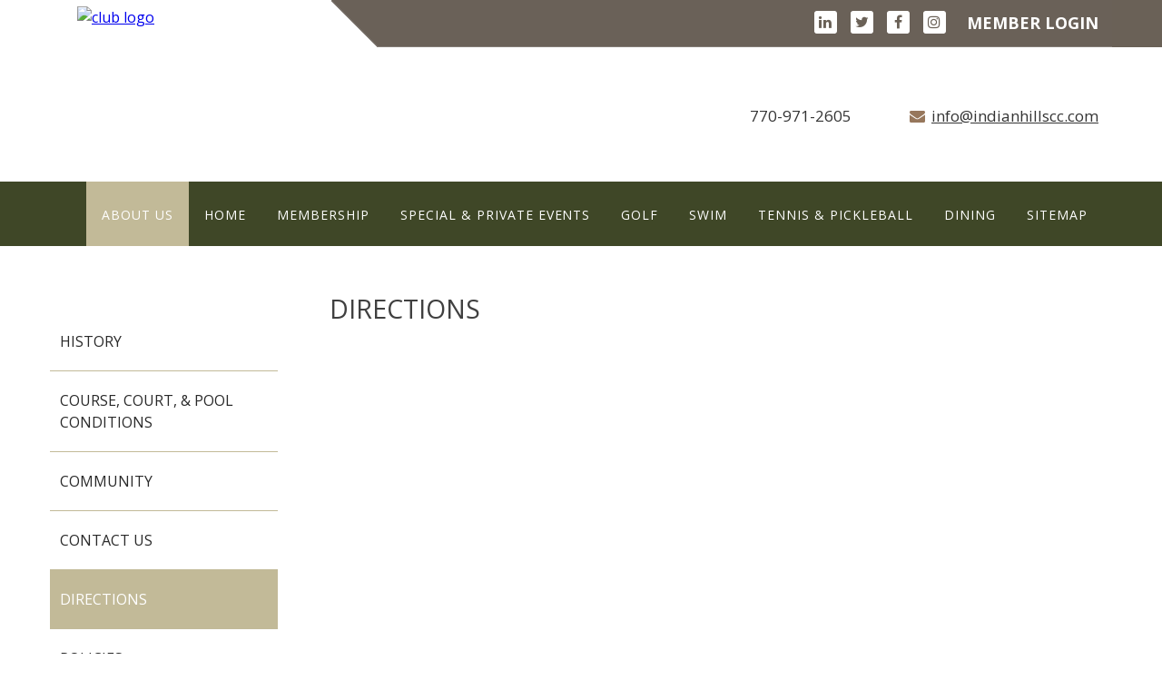

--- FILE ---
content_type: text/css
request_url: https://www.indianhillscc.com/CMSPages/GetResource.ashx?stylesheetfile=/App_Themes/Default/bootstrap.css&639041706106961519
body_size: 45183
content:
/*!
 * Bootstrap v3.1.0 (http://getbootstrap.com)
 * Copyright 2011-2014 Twitter, Inc.
 * Licensed under MIT (https://github.com/twbs/bootstrap/blob/master/LICENSE)
 */
/*! normalize.css v3.0.0 | MIT License | git.io/normalize */
.cms-bootstrap .icon-disabled{opacity:.5;filter:alpha(opacity=50)}.cms-bootstrap .action-disabled{cursor:not-allowed;background-color:#a3a2a2;background-image:url(https://www.indianhillscc.com/CMSPages/GetResource.ashx?image=General/BtnDisabledBg.png);background-repeat:repeat;color:#696663}.cms-bootstrap .dropdown-disabled{cursor:not-allowed;background-image:url(https://www.indianhillscc.com/CMSPages/GetResource.ashx?image=General/disabled_context.png);background-repeat:repeat}.cms-bootstrap .dropdown-disabled:hover{background-color:inherit;background-image:url(https://www.indianhillscc.com/CMSPages/GetResource.ashx?image=General/disabled_context.png);background-repeat:repeat}.cms-bootstrap html{font-family:sans-serif;-ms-text-size-adjust:100%;-webkit-text-size-adjust:100%}.cms-bootstrap body,body.cms-bootstrap{margin:0}body.cms-bootstrap,.cms-bootstrap{font-family:"Segoe UI",Helvetica,Verdana,Arial,sans-serif;font-size:14px}.cms-bootstrap iframe{display:block}.cms-bootstrap article,.cms-bootstrap aside,.cms-bootstrap details,.cms-bootstrap figcaption,.cms-bootstrap figure,.cms-bootstrap footer,.cms-bootstrap header,.cms-bootstrap hgroup,.cms-bootstrap main,.cms-bootstrap nav,.cms-bootstrap section,.cms-bootstrap summary{display:block}.cms-bootstrap audio,.cms-bootstrap canvas,.cms-bootstrap progress,.cms-bootstrap video{display:inline-block;vertical-align:baseline}.cms-bootstrap audio:not([controls]){display:none;height:0}.cms-bootstrap [hidden],.cms-bootstrap template{display:none}.cms-bootstrap a{background:transparent}.cms-bootstrap a:active,.cms-bootstrap a:hover{outline:0}.cms-bootstrap abbr[title]{border-bottom:1px dotted}.cms-bootstrap b,.cms-bootstrap strong{font-weight:bold}.cms-bootstrap dfn{font-style:italic}.cms-bootstrap h1{font-size:2em;margin:.67em 0}.cms-bootstrap mark{background:#ff0;color:#262524}.cms-bootstrap small{font-size:80%}.cms-bootstrap sub,.cms-bootstrap sup{font-size:75%;line-height:0;position:relative;vertical-align:baseline}.cms-bootstrap sup{top:-.5em}.cms-bootstrap sub{bottom:-.25em}.cms-bootstrap img{border:0}.cms-bootstrap svg:not(:root){overflow:hidden}.cms-bootstrap figure{margin:1em 40px}.cms-bootstrap hr{-moz-box-sizing:content-box;box-sizing:content-box;height:0}.cms-bootstrap pre{overflow:auto}.cms-bootstrap code,.cms-bootstrap kbd,.cms-bootstrap pre,.cms-bootstrap samp{font-family:monospace,monospace;font-size:1em}.cms-bootstrap button,.cms-bootstrap input,.cms-bootstrap optgroup,.cms-bootstrap select,.cms-bootstrap textarea{font-family:inherit;font-size:100%;margin:0}.cms-bootstrap button{overflow:visible}.cms-bootstrap button,.cms-bootstrap select{text-transform:none}.cms-bootstrap button,.cms-bootstrap html input[type="button"],.cms-bootstrap input[type="reset"],.cms-bootstrap input[type="submit"]{-webkit-appearance:button;cursor:pointer}.cms-bootstrap button[disabled],.cms-bootstrap html input[disabled]{cursor:default}.cms-bootstrap button::-moz-focus-inner,.cms-bootstrap input::-moz-focus-inner{border:0;padding:0}.cms-bootstrap input{line-height:normal}.cms-bootstrap input[type="checkbox"],.cms-bootstrap input[type="radio"]{box-sizing:border-box;padding:0}.cms-bootstrap input[type="number"]::-webkit-inner-spin-button,.cms-bootstrap input[type="number"]::-webkit-outer-spin-button{height:auto}.cms-bootstrap input[type="search"]{-webkit-appearance:textfield;-moz-box-sizing:content-box;-webkit-box-sizing:content-box;box-sizing:content-box}.cms-bootstrap input[type="search"]::-webkit-search-cancel-button,.cms-bootstrap input[type="search"]::-webkit-search-decoration{-webkit-appearance:none}.cms-bootstrap fieldset{border:1px solid silver;margin:0 2px;padding:.35em .625em .75em}.cms-bootstrap legend{border:0;padding:0}.cms-bootstrap textarea{overflow:auto}.cms-bootstrap optgroup{font-weight:bold}.cms-bootstrap table{border-collapse:collapse;border-spacing:0}.cms-bootstrap td,.cms-bootstrap th{padding:0}@font-face{font-family:'Core-icons';src:url('https://www.indianhillscc.com/App_Themes/Default/Fonts/Core-icons.eot');src:url('https://www.indianhillscc.com/App_Themes/Default/Fonts/Core-icons.svg#Core-icons') format('svg'),url('https://www.indianhillscc.com/App_Themes/Default/Fonts/Core-icons.eot?#iefix') format('embedded-opentype'),url('https://www.indianhillscc.com/App_Themes/Default/Fonts/Core-icons.woff') format('woff'),url('https://www.indianhillscc.com/App_Themes/Default/Fonts/Core-icons.ttf') format('truetype');font-weight:normal;font-style:normal}.cms-bootstrap [class^="icon-"],.cms-bootstrap [class*=" icon-"]{font-family:'Core-icons';display:inline-block;speak:none;font-style:normal;font-weight:normal;font-variant:normal;text-transform:none;line-height:1;font-size:16px;-webkit-font-smoothing:antialiased;-moz-osx-font-smoothing:grayscale}.cms-bootstrap .icon-only:before{content:none}.cms-bootstrap .icon-merge:before{content:""}.cms-bootstrap .icon-separate:before{content:""}.cms-bootstrap .icon-arrow-down-circle:before{content:""}.cms-bootstrap .icon-arrow-left-circle:before{content:""}.cms-bootstrap .icon-arrow-right-circle:before{content:""}.cms-bootstrap .icon-arrow-up-circle:before{content:""}.cms-bootstrap .icon-chevron-down-line:before{content:""}.cms-bootstrap .icon-chevron-left-line:before{content:""}.cms-bootstrap .icon-chevron-right-line:before{content:""}.cms-bootstrap .icon-chevron-up-line:before{content:""}.cms-bootstrap .icon-pin-o:before{content:""}.cms-bootstrap .icon-brand-sharepoint:before{content:""}.cms-bootstrap .icon-heartshake:before{content:""}.cms-bootstrap .icon-pin:before{content:""}.cms-bootstrap .icon-checklist:before{content:""}.cms-bootstrap .icon-watch:before{content:""}.cms-bootstrap .icon-permission-list:before{content:""}.cms-bootstrap .icon-users:before{content:""}.cms-bootstrap .icon-brand-youtube:before{content:""}.cms-bootstrap .icon-user-frame:before{content:""}.cms-bootstrap .icon-brand-pinterest:before{content:""}.cms-bootstrap .icon-user:before{content:""}.cms-bootstrap .icon-brand-open-id:before{content:""}.cms-bootstrap .icon-two-rectangles-v:before{content:""}.cms-bootstrap .icon-brand-linkedin:before{content:""}.cms-bootstrap .icon-two-rectangles-h:before{content:""}.cms-bootstrap .icon-brand-google-plus:before{content:""}.cms-bootstrap .icon-t-shirt:before{content:""}.cms-bootstrap .icon-xml-tag:before{content:""}.cms-bootstrap .icon-truck:before{content:""}.cms-bootstrap .icon-trophy:before{content:""}.cms-bootstrap .icon-rss:before{content:""}.cms-bootstrap .icon-triangle-right:before{content:""}.cms-bootstrap .icon-restriction-list:before{content:""}.cms-bootstrap .icon-translate:before{content:""}.cms-bootstrap .icon-qr-code:before{content:""}.cms-bootstrap .icon-times-circle:before{content:""}.cms-bootstrap .icon-lock-unlocked:before{content:""}.cms-bootstrap .icon-times:before{content:""}.cms-bootstrap .icon-dollar-sign:before{content:""}.cms-bootstrap .icon-tag:before{content:""}.cms-bootstrap .icon-tablet:before{content:""}.cms-bootstrap .icon-doc-ban-sign:before{content:""}.cms-bootstrap .icon-cb-check-disabled:before{content:""}.cms-bootstrap .icon-table:before{content:""}.cms-bootstrap .icon-carousel:before{content:""}.cms-bootstrap .icon-star-semi:before{content:""}.cms-bootstrap .icon-bubble-times:before{content:""}.cms-bootstrap .icon-star-full:before{content:""}.cms-bootstrap .icon-bubble-o:before{content:""}.cms-bootstrap .icon-star-empty:before{content:""}.cms-bootstrap .icon-arrows-crooked:before{content:""}.cms-bootstrap .icon-staging-scheme:before{content:""}.cms-bootstrap .icon-shopping-cart:before{content:""}.cms-bootstrap .icon-square-dashed-line:before{content:""}.cms-bootstrap .icon-highlighter:before{content:""}.cms-bootstrap .icon-square-dashed:before{content:""}.cms-bootstrap .icon-cookie:before{content:""}.cms-bootstrap .icon-square:before{content:""}.cms-bootstrap .icon-software-package:before{content:""}.cms-bootstrap .icon-smartphone:before{content:""}.cms-bootstrap .icon-scissors:before{content:""}.cms-bootstrap .icon-rotate-right:before{content:""}.cms-bootstrap .icon-rotate-left:before{content:""}.cms-bootstrap .icon-rotate-double-right:before{content:""}.cms-bootstrap .icon-ribbon:before{content:""}.cms-bootstrap .icon-rectangle-paragraph:before{content:""}.cms-bootstrap .icon-rb-uncheck:before{content:""}.cms-bootstrap .icon-rb-check-sign:before{content:""}.cms-bootstrap .icon-question-circle:before{content:""}.cms-bootstrap .icon-project-scheme:before{content:""}.cms-bootstrap .icon-process-scheme:before{content:""}.cms-bootstrap .icon-plus-square:before{content:""}.cms-bootstrap .icon-plus-circle:before{content:""}.cms-bootstrap .icon-plus:before{content:""}.cms-bootstrap .icon-placeholder:before{content:""}.cms-bootstrap .icon-piechart:before{content:""}.cms-bootstrap .icon-pictures:before{content:""}.cms-bootstrap .icon-picture:before{content:""}.cms-bootstrap .icon-perfume:before{content:""}.cms-bootstrap .icon-percent-sign:before{content:""}.cms-bootstrap .icon-pda:before{content:""}.cms-bootstrap .icon-pc:before{content:""}.cms-bootstrap .icon-pause:before{content:""}.cms-bootstrap .icon-parent-children-scheme:before{content:""}.cms-bootstrap .icon-paperclip:before{content:""}.cms-bootstrap .icon-pants:before{content:""}.cms-bootstrap .icon-palette:before{content:""}.cms-bootstrap .icon-organisational-scheme:before{content:""}.cms-bootstrap .icon-notebook:before{content:""}.cms-bootstrap .icon-newspaper:before{content:""}.cms-bootstrap .icon-mug:before{content:""}.cms-bootstrap .icon-monitor-smartphone:before{content:""}.cms-bootstrap .icon-monitor:before{content:""}.cms-bootstrap .icon-modal-question:before{content:""}.cms-bootstrap .icon-modal-minimize:before{content:""}.cms-bootstrap .icon-modal-maximize:before{content:""}.cms-bootstrap .icon-modal-close:before{content:""}.cms-bootstrap .icon-minus-circle:before{content:""}.cms-bootstrap .icon-microphone:before{content:""}.cms-bootstrap .icon-messages:before{content:""}.cms-bootstrap .icon-message:before{content:""}.cms-bootstrap .icon-menu:before{content:""}.cms-bootstrap .icon-media-player:before{content:""}.cms-bootstrap .icon-mask:before{content:""}.cms-bootstrap .icon-map-marker:before{content:""}.cms-bootstrap .icon-map:before{content:""}.cms-bootstrap .icon-magnifier-plus:before{content:""}.cms-bootstrap .icon-magnifier-minus:before{content:""}.cms-bootstrap .icon-magnifier:before{content:""}.cms-bootstrap .icon-lock:before{content:""}.cms-bootstrap .icon-life-belt:before{content:""}.cms-bootstrap .icon-laptop:before{content:""}.cms-bootstrap .icon-key:before{content:""}.cms-bootstrap .icon-kentico{background-image:url(https://www.indianhillscc.com/App_Themes/Default/Images/CHO/CHOLogoHelp.png);background-repeat:no-repeat;background-position:3px 50%;width:48px;height:48px}.cms-bootstrap .icon-invoice:before{content:""}.cms-bootstrap .icon-integration-scheme:before{content:""}.cms-bootstrap .icon-i-circle:before{content:""}.cms-bootstrap .icon-chevron-up-square:before{content:""}.cms-bootstrap .icon-chevron-up-circle:before{content:""}.cms-bootstrap .icon-chevron-up:before{content:""}.cms-bootstrap .icon-chevron-right-square:before{content:""}.cms-bootstrap .icon-chevron-right:before{content:""}.cms-bootstrap .icon-chevron-left-square:before{content:""}.cms-bootstrap .icon-chevron-left-circle:before{content:""}.cms-bootstrap .icon-chevron-left:before{content:""}.cms-bootstrap .icon-chevron-down-square:before{content:""}.cms-bootstrap .icon-chevron-down-circle:before{content:""}.cms-bootstrap .icon-chevron-down:before{content:""}.cms-bootstrap .icon-chevron-double-up:before{content:""}.cms-bootstrap .icon-chevron-double-right:before{content:""}.cms-bootstrap .icon-chevron-double-left:before{content:""}.cms-bootstrap .icon-chevron-double-down:before{content:""}.cms-bootstrap .icon-checklist2:before{content:""}.cms-bootstrap .icon-check-circle:before{content:"";color:green}.cms-bootstrap .icon-check:before{content:""}.cms-bootstrap .icon-tags:before{content:""}.cms-bootstrap .icon-shoe-women:before{content:""}.cms-bootstrap .icon-printer:before{content:""}.cms-bootstrap .icon-parent-child-scheme:before{content:""}.cms-bootstrap .icon-minus-square:before{content:""}.cms-bootstrap .icon-light-bulb:before{content:""}.cms-bootstrap .icon-chevron-right-circle:before{content:""}.cms-bootstrap .icon-chain:before{content:""}.cms-bootstrap .icon-home:before{content:""}.cms-bootstrap .icon-half-arrows-right-left:before{content:""}.cms-bootstrap .icon-graph:before{content:""}.cms-bootstrap .icon-funnel:before{content:""}.cms-bootstrap .icon-form:before{content:""}.cms-bootstrap .icon-flag-cross:before{content:"";color:#b9c5d6}.cms-bootstrap .icon-flag:before{content:"";color:#b9c5d6}.cms-bootstrap .icon-factory:before{content:""}.cms-bootstrap .icon-exclamation-triangle:before{content:""}.cms-bootstrap .icon-ellipsis:before{content:""}.cms-bootstrap .icon-ekg-line:before{content:""}.cms-bootstrap .icon-edit:before{content:""}.cms-bootstrap .icon-earth:before{content:""}.cms-bootstrap .icon-drawers:before{content:""}.cms-bootstrap .icon-doc-paste:before{content:""}.cms-bootstrap .icon-doc-o:before{content:""}.cms-bootstrap .icon-doc-move:before{content:""}.cms-bootstrap .icon-doc-copy:before{content:""}.cms-bootstrap .icon-doc:before{content:""}.cms-bootstrap .icon-database:before{content:""}.cms-bootstrap .icon-cup:before{content:""}.cms-bootstrap .icon-compass:before{content:""}.cms-bootstrap .icon-cogwheel-square:before{content:""}.cms-bootstrap .icon-cogwheels:before{content:""}.cms-bootstrap .icon-cogwheel:before{content:""}.cms-bootstrap .icon-clipboard-list:before{content:""}.cms-bootstrap .icon-clipboard-checklist:before{content:""}.cms-bootstrap .icon-circle-square:before{content:""}.cms-bootstrap .icon-circle:before{content:""}.cms-bootstrap .icon-cb-uncheck:before{content:""}.cms-bootstrap .icon-cb-check-sign:before{content:""}.cms-bootstrap .icon-caret-up:before{content:""}.cms-bootstrap .icon-caret-right-down:before{content:""}.cms-bootstrap .icon-caret-right:before{content:""}.cms-bootstrap .icon-caret-left:before{content:""}.cms-bootstrap .icon-caret-down:before{content:""}.cms-bootstrap .icon-camera:before{content:""}.cms-bootstrap .icon-calendar-number:before{content:""}.cms-bootstrap .icon-calendar:before{content:""}.cms-bootstrap .icon-bullseye:before{content:""}.cms-bootstrap .icon-building-block:before{content:""}.cms-bootstrap .icon-building:before{content:""}.cms-bootstrap .icon-bug:before{content:""}.cms-bootstrap .icon-bucket-shovel:before{content:""}.cms-bootstrap .icon-bubbles:before{content:""}.cms-bootstrap .icon-bubble-censored:before{content:""}.cms-bootstrap .icon-bubble:before{content:""}.cms-bootstrap .icon-brush:before{content:""}.cms-bootstrap .icon-broom:before{content:""}.cms-bootstrap .icon-briefcase:before{content:""}.cms-bootstrap .icon-brand-twitter:before{content:""}.cms-bootstrap .icon-brand-google:before{content:""}.cms-bootstrap .icon-brand-facebook:before{content:""}.cms-bootstrap .icon-brand-bing:before{content:""}.cms-bootstrap .icon-braces:before{content:""}.cms-bootstrap .icon-boxes:before{content:""}.cms-bootstrap .icon-box-cart:before{content:""}.cms-bootstrap .icon-box:before{content:""}.cms-bootstrap .icon-bin:before{content:"";color:#f10f0f}.cms-bootstrap .icon-ban-sign:before{content:""}.cms-bootstrap .icon-badge:before{content:""}.cms-bootstrap .icon-arrow-up-line:before{content:""}.cms-bootstrap .icon-arrows-v:before{content:""}.cms-bootstrap .icon-arrows-h:before{content:""}.cms-bootstrap .icon-arrows:before{content:""}.cms-bootstrap .icon-arrow-right-top-square:before{content:""}.cms-bootstrap .icon-arrow-right-rect:before{content:""}.cms-bootstrap .icon-arrow-right:before{content:""}.cms-bootstrap .icon-arrow-left-rect:before{content:""}.cms-bootstrap .icon-arrow-left:before{content:""}.cms-bootstrap .icon-arrow-down-line:before{content:""}.cms-bootstrap .icon-arrow-double-right:before{content:""}.cms-bootstrap .icon-arrow-double-left:before{content:""}.cms-bootstrap .icon-breadcrumb:before{content:""}.cms-bootstrap .icon-clock:before{content:""}.cms-bootstrap .icon-collapse-scheme:before{content:""}.cms-bootstrap .icon-cloud:before{content:""}.cms-bootstrap .icon-cb-check-preview:before{content:""}.cms-bootstrap .icon-arrow-u-right:before{content:""}.cms-bootstrap .icon-accordion:before{content:""}.cms-bootstrap .icon-arrow-u-left:before{content:""}.cms-bootstrap .icon-two-squares-line:before{content:""}.cms-bootstrap .icon-money-bill:before{content:""}.cms-bootstrap .icon-puzzle:before{content:""}.cms-bootstrap .icon-wizard-stick:before{content:""}.cms-bootstrap .icon-tab:before{content:""}.cms-bootstrap .icon-lines-rectangle-o:before{content:""}.cms-bootstrap .icon-doc-arrows:before{content:""}.cms-bootstrap .icon-dialog-window:before{content:""}.cms-bootstrap .icon-l-text-col:before{content:""}.cms-bootstrap .icon-l-menu-text-col:before{content:""}.cms-bootstrap .icon-l-menu-cols-3:before{content:""}.cms-bootstrap .icon-l-logotype-menu-v-col:before{content:""}.cms-bootstrap .icon-l-logotype-menu-h-col:before{content:""}.cms-bootstrap .icon-l-header-cols-3-footer:before{content:""}.cms-bootstrap .icon-l-cols-80-20:before{content:""}.cms-bootstrap .icon-l-cols-20-80:before{content:""}.cms-bootstrap .icon-l-cols-4:before{content:""}.cms-bootstrap .icon-l-cols-3:before{content:""}.cms-bootstrap .icon-l-cols-2:before{content:""}.cms-bootstrap .icon-doc-user:before{content:""}.cms-bootstrap .icon-bezier-scheme:before{content:""}.cms-bootstrap .icon-file:before{content:""}.cms-bootstrap .icon-note:before{content:""}.cms-bootstrap .icon-piechart-lines:before{content:""}.cms-bootstrap .icon-l-article-map:before{content:""}.cms-bootstrap .icon-l-calendar-number-article:before{content:""}.cms-bootstrap .icon-l-forms-2:before{content:""}.cms-bootstrap .icon-l-header-cols-2-footer:before{content:""}.cms-bootstrap .icon-l-header-list-img:before{content:""}.cms-bootstrap .icon-l-header-menu-text:before{content:""}.cms-bootstrap .icon-l-header-text:before{content:""}.cms-bootstrap .icon-l-list-article:before{content:""}.cms-bootstrap .icon-l-lightbox:before{content:""}.cms-bootstrap .icon-l-img-3-cols-3:before{content:""}.cms-bootstrap .icon-l-img-2-cols-3:before{content:""}.cms-bootstrap .icon-l-text:before{content:""}.cms-bootstrap .icon-l-rows-4:before{content:""}.cms-bootstrap .icon-l-rows-3:before{content:""}.cms-bootstrap .icon-l-rows-2:before{content:""}.cms-bootstrap .icon-l-menu-text-col-bottom:before{content:""}.cms-bootstrap .icon-l-menu-text:before{content:""}.cms-bootstrap .icon-l-menu-list-img-col:before{content:""}.cms-bootstrap .icon-l-menu-list-img:before{content:""}.cms-bootstrap .icon-l-menu-list:before{content:""}.cms-bootstrap .icon-l-menu-cols-2:before{content:""}.cms-bootstrap .icon-l-logotype-menu-col-footer:before{content:""}.cms-bootstrap .icon-l-list-title:before{content:""}.cms-bootstrap .icon-l-list-img-article:before{content:""}.cms-bootstrap .icon-l-list-article-col:before{content:""}.cms-bootstrap .icon-tree-structure:before{content:""}.cms-bootstrap .icon-vb:before{content:""}.cms-bootstrap .icon-dialog-window-cogwheel:before{content:""}.cms-bootstrap .icon-crosshair-o:before{content:""}.cms-bootstrap .icon-crosshair-f:before{content:""}.cms-bootstrap .icon-caret-right-aligned-left:before{content:""}.cms-bootstrap .icon-caret-left-aligned-right:before{content:""}.cms-bootstrap .icon-gauge:before{content:""}.cms-bootstrap .icon-c-sharp:before{content:""}.cms-bootstrap .icon-tab-vertical:before{content:""}.cms-bootstrap .icon-right-double-quotation-mark:before{content:""}.cms-bootstrap .icon-braces-octothorpe:before{content:""}.cms-bootstrap .icon-outdent:before{content:""}.cms-bootstrap .icon-indent:before{content:""}.cms-bootstrap .icon-i:before{content:""}.cms-bootstrap .icon-expand:before{content:""}.cms-bootstrap .icon-collapse:before{content:""}.cms-bootstrap .icon-b:before{content:""}.cms-bootstrap .icon-u:before{content:""}.cms-bootstrap .icon-s:before{content:""}.cms-bootstrap .icon-x:before{content:""}.cms-bootstrap .icon-t-f:before{content:""}.cms-bootstrap .icon-t:before{content:""}.cms-bootstrap .icon-parent-child-scheme-2:before{content:""}.cms-bootstrap .icon-parent-child-scheme2:before{content:""}.cms-bootstrap .icon-doc-torn:before{content:""}.cms-bootstrap .icon-f:before{content:""}.cms-bootstrap .icon-a-lowercase:before{content:""}.cms-bootstrap .icon-circle-slashed:before{content:""}.cms-bootstrap .icon-one:before{content:""}.cms-bootstrap .icon-diamond:before{content:""}.cms-bootstrap .icon-choice-user-scheme:before{content:""}.cms-bootstrap .icon-arrow-crooked-right:before{content:""}.cms-bootstrap .icon-arrow-crooked-left:before{content:""}.cms-bootstrap .icon-choice-single-scheme:before{content:""}.cms-bootstrap .icon-choice-multi-scheme:before{content:""}.cms-bootstrap .icon-rectangle-o-h:before{content:""}.cms-bootstrap .icon-rectangle-o-v:before{content:""}.cms-bootstrap .icon-book-opened:before{content:""}.cms-bootstrap .icon-e-book:before{content:""}.cms-bootstrap .icon-hat-moustache:before{content:""}.cms-bootstrap .icon-spinner:before{content:""}.cms-bootstrap .icon-wireframe:before{content:""}.cms-bootstrap .icon-layouts:before{content:""}.cms-bootstrap .icon-layout:before{content:""}.cms-bootstrap .icon-id-card:before{content:""}.cms-bootstrap .icon-id-cards:before{content:""}.cms-bootstrap .icon-l-grid-3-2:before{content:""}.cms-bootstrap .icon-l-grid-2-2:before{content:""}.cms-bootstrap .icon-l-cols-70-30:before{content:""}.cms-bootstrap .icon-l-cols-30-70:before{content:""}.cms-bootstrap .icon-l-cols-25-50-25:before{content:""}.cms-bootstrap .icon-l-cols-20-60-20:before{content:""}.cms-bootstrap .icon-file-pdf:before{content:"";color:#ee4036}.cms-bootstrap .icon-eye:before{content:""}.cms-bootstrap .icon-eye-slash:before{content:""}.cms-bootstrap .icon-list:before{content:""}.cms-bootstrap .icon-user-checkbox:before{content:""}.cms-bootstrap .icon-folder-opened:before{content:"";color:#ffc100}.cms-bootstrap .icon-folder:before{content:"";color:#ffc100}.cms-bootstrap .icon-folder-o:before{content:"";color:#ffc100}.cms-bootstrap .icon-folder-belt:before{content:"";color:#ffc100}.cms-bootstrap .icon-folder-clock:before{content:"";color:#ffc100}.cms-bootstrap .icon-rectangle-a:before{content:""}.cms-bootstrap .icon-rectangle-a-o:before{content:""}.cms-bootstrap .icon-clapperboard:before{content:""}.cms-bootstrap .icon-arrow-up:before{content:""}.cms-bootstrap .icon-arrow-down:before{content:""}.cms-bootstrap .icon-app-default:before{content:""}.cms-bootstrap .icon-app-blogs:before{content:""}.cms-bootstrap .icon-app-content:before{content:""}.cms-bootstrap .icon-app-content-dashboard:before{content:""}.cms-bootstrap .icon-app-file-import:before{content:""}.cms-bootstrap .icon-app-forms:before{content:""}.cms-bootstrap .icon-app-checked-out:before{content:""}.cms-bootstrap .icon-app-media:before{content:""}.cms-bootstrap .icon-app-my-blogs:before{content:""}.cms-bootstrap .icon-app-my-documents:before{content:""}.cms-bootstrap .icon-app-outdated:before{content:""}.cms-bootstrap .icon-app-pending:before{content:""}.cms-bootstrap .icon-app-polls:before{content:""}.cms-bootstrap .icon-app-recent:before{content:""}.cms-bootstrap .icon-app-translations:before{content:""}.cms-bootstrap .icon-app-activities:before{content:""}.cms-bootstrap .icon-app-banners:before{content:""}.cms-bootstrap .icon-app-campaigns:before{content:""}.cms-bootstrap .icon-app-contacts:before{content:""}.cms-bootstrap .icon-app-contact-groups:before{content:""}.cms-bootstrap .icon-app-conversions:before{content:""}.cms-bootstrap .icon-app-marketing-dashboard:before{content:""}.cms-bootstrap .icon-app-marketing-reports:before{content:""}.cms-bootstrap .icon-app-newsletters:before{content:""}.cms-bootstrap .icon-app-processes:before{content:""}.cms-bootstrap .icon-app-scoring:before{content:""}.cms-bootstrap .icon-app-web-analytics:before{content:""}.cms-bootstrap .icon-app-ab-test:before{content:""}.cms-bootstrap .icon-app-mvt:before{content:""}.cms-bootstrap .icon-app-catalog-discounts:before{content:""}.cms-bootstrap .icon-app-customers:before{content:""}.cms-bootstrap .icon-app-ecommerce-dashboard:before{content:""}.cms-bootstrap .icon-app-ecommerce-reports:before{content:""}.cms-bootstrap .icon-app-free-shipping-offers:before{content:""}.cms-bootstrap .icon-app-manufacturers:before{content:""}.cms-bootstrap .icon-app-order-discounts:before{content:""}.cms-bootstrap .icon-app-orders:before{content:""}.cms-bootstrap .icon-app-product-coupons:before{content:""}.cms-bootstrap .icon-app-product-options:before{content:""}.cms-bootstrap .icon-app-products:before{content:""}.cms-bootstrap .icon-app-suppliers:before{content:""}.cms-bootstrap .icon-app-abuse-reports:before{content:""}.cms-bootstrap .icon-app-avatars:before{content:""}.cms-bootstrap .icon-app-bad-words:before{content:""}.cms-bootstrap .icon-app-badges:before{content:""}.cms-bootstrap .icon-app-events:before{content:""}.cms-bootstrap .icon-app-facebook:before{content:""}.cms-bootstrap .icon-app-forums:before{content:""}.cms-bootstrap .icon-app-friends:before{content:""}.cms-bootstrap .icon-app-groups:before{content:""}.cms-bootstrap .icon-app-chat:before{content:""}.cms-bootstrap .icon-app-message-boards:before{content:""}.cms-bootstrap .icon-app-messages:before{content:""}.cms-bootstrap .icon-app-my-projects:before{content:""}.cms-bootstrap .icon-app-projects:before{content:""}.cms-bootstrap .icon-app-api-examples:before{content:""}.cms-bootstrap .icon-app-classes:before{content:""}.cms-bootstrap .icon-app-css-stylesheets:before{content:""}.cms-bootstrap .icon-app-custom-tables:before{content:""}.cms-bootstrap .icon-app-database-objects:before{content:""}.cms-bootstrap .icon-app-device-profiles:before{content:""}.cms-bootstrap .icon-app-document-types:before{content:""}.cms-bootstrap .icon-app-email-templates:before{content:""}.cms-bootstrap .icon-app-form-controls:before{content:""}.cms-bootstrap .icon-app-inline-controls:before{content:""}.cms-bootstrap .icon-app-javascript-files:before{content:""}.cms-bootstrap .icon-app-macro-rules:before{content:""}.cms-bootstrap .icon-app-modules:before{content:""}.cms-bootstrap .icon-app-notifications:before{content:""}.cms-bootstrap .icon-app-page-layouts:before{content:""}.cms-bootstrap .icon-app-page-templates:before{content:""}.cms-bootstrap .icon-app-web-part-containers:before{content:""}.cms-bootstrap .icon-app-web-parts:before{content:""}.cms-bootstrap .icon-app-web-templates:before{content:""}.cms-bootstrap .icon-app-widgets:before{content:""}.cms-bootstrap .icon-app-banned-ips:before{content:""}.cms-bootstrap .icon-app-categories:before{content:""}.cms-bootstrap .icon-app-content-reports:before{content:""}.cms-bootstrap .icon-app-countries:before{content:""}.cms-bootstrap .icon-app-ecommerce-configuration:before{content:""}.cms-bootstrap .icon-app-email-queue:before{content:""}.cms-bootstrap .icon-app-event-log:before{content:""}.cms-bootstrap .icon-app-integration-bus:before{content:""}.cms-bootstrap .icon-app-localization:before{content:""}.cms-bootstrap .icon-app-membership:before{content:""}.cms-bootstrap .icon-app-marketing-configuration:before{content:""}.cms-bootstrap .icon-app-permissions:before{content:""}.cms-bootstrap .icon-app-recycle-bin:before{content:""}.cms-bootstrap .icon-app-relationship-names:before{content:""}.cms-bootstrap .icon-app-roles:before{}.cms-bootstrap .icon-app-search-engines:before{content:""}.cms-bootstrap .icon-app-settings:before{content:""}.cms-bootstrap .icon-app-scheduled-tasks:before{content:""}.cms-bootstrap .icon-app-sites:before{content:""}.cms-bootstrap .icon-app-smart-search:before{content:""}.cms-bootstrap .icon-app-smtp-servers:before{content:""}.cms-bootstrap .icon-app-submit-support-issue:before{content:""}.cms-bootstrap .icon-app-staging:before{content:""}.cms-bootstrap .icon-app-system:before{content:""}.cms-bootstrap .icon-app-tag-groups:before{content:""}.cms-bootstrap .icon-app-time-zones:before{content:""}.cms-bootstrap .icon-app-translation-services:before{content:""}.cms-bootstrap .icon-app-ui-personalization:before{content:""}.cms-bootstrap .icon-app-users:before{}.cms-bootstrap .icon-app-web-farm:before{content:""}.cms-bootstrap .icon-app-workflows:before{content:""}.cms-bootstrap .icon-app-personas:before{content:""}.cms-bootstrap .icon-app-unit-tests:before{content:""}.cms-bootstrap .icon-app-licenses:before{content:""}.cms-bootstrap .icon-app-my-profile:before{content:""}.cms-bootstrap .icon-app-debug:before{content:""}.cms-bootstrap .icon-app-twitter:before{content:""}.cms-bootstrap .icon-googletranslator:before{content:""}.cms-bootstrap .icon-microsofttranslator:before{content:""}.cms-bootstrap .icon-external-link:before{content:""}.cms-bootstrap .icon-w-webpart-default:before{content:""}.cms-bootstrap .icon-w-widget-default:before{content:""}.cms-bootstrap .icon-w-wireframe-default:before{content:""}.cms-bootstrap .icon-w-css-list-menu:before{content:""}.cms-bootstrap .icon-w-tree-menu:before{content:""}.cms-bootstrap .icon-w-category-menu:before{content:""}.cms-bootstrap .icon-w-tab-menu:before{content:""}.cms-bootstrap .icon-w-drop-down-menu:before{content:""}.cms-bootstrap .icon-w-language-selection:before{content:""}.cms-bootstrap .icon-w-language-selection-dropdown:before{content:""}.cms-bootstrap .icon-w-language-selection-with-flags:before{content:""}.cms-bootstrap .icon-w-page-placeholder:before{content:""}.cms-bootstrap .icon-w-site-map:before{content:""}.cms-bootstrap .icon-w-qr-code:before{content:""}.cms-bootstrap .icon-w-repeater:before{content:""}.cms-bootstrap .icon-w-repeater-for-web-service:before{content:""}.cms-bootstrap .icon-w-repeater-with-carousel:before{content:""}.cms-bootstrap .icon-w-repeater-with-custom-query:before{content:""}.cms-bootstrap .icon-w-query-repeater-with-effect:before{content:""}.cms-bootstrap .icon-w-repeater-with-effect:before{content:""}.cms-bootstrap .icon-w-repeater-with-lightbox:before{content:""}.cms-bootstrap .icon-w-basic-repeater:before{content:""}.cms-bootstrap .icon-w-basic-repeater-with-effect:before{content:""}.cms-bootstrap .icon-w-custom-table-repeater:before{content:""}.cms-bootstrap .icon-w-custom-table-repeater-with-effect:before{content:""}.cms-bootstrap .icon-w-report-table:before{content:""}.cms-bootstrap .icon-w-atom-repeater:before{content:""}.cms-bootstrap .icon-w-xml-repeater:before{content:""}.cms-bootstrap .icon-w-head-html-code:before{content:""}.cms-bootstrap .icon-w-static-html:before{content:""}.cms-bootstrap .icon-w-javascript:before{content:""}.cms-bootstrap .icon-w-breadcrumbs:before{content:""}.cms-bootstrap .icon-w-category-breadcrumbs:before{content:""}.cms-bootstrap .icon-w-forum-breadcrumbs:before{content:""}.cms-bootstrap .icon-w-document-attachments:before{content:""}.cms-bootstrap .icon-w-document-attachments-with-effect:before{content:""}.cms-bootstrap .icon-w-attachments:before{content:""}.cms-bootstrap .icon-w-attachments-carousel:before{content:""}.cms-bootstrap .icon-w-attachments-carousel-3d:before{content:""}.cms-bootstrap .icon-w-attachments-lightbox:before{content:""}.cms-bootstrap .icon-w-lightbox-gallery:before{content:""}.cms-bootstrap .icon-w-inbox:before{content:""}.cms-bootstrap .icon-w-send-message:before{content:""}.cms-bootstrap .icon-w-send-to-friend:before{content:""}.cms-bootstrap .icon-w-newsletter-archive:before{content:""}.cms-bootstrap .icon-w-newsletter-subscription:before{content:""}.cms-bootstrap .icon-w-messaging-info-panel:before{content:""}.cms-bootstrap .icon-w-newsletter-unsubscription:before{content:""}.cms-bootstrap .icon-w-custom-subscription-form:before{content:""}.cms-bootstrap .icon-w-registration-e-mail-confirmation:before{content:""}.cms-bootstrap .icon-w-my-messages:before{content:""}.cms-bootstrap .icon-w-unsubscription-request:before{content:""}.cms-bootstrap .icon-w-outbox:before{content:""}.cms-bootstrap .icon-w-my-sent-invitations:before{content:""}.cms-bootstrap .icon-w-board-messages-data-source:before{content:""}.cms-bootstrap .icon-w-group-forum-posts-data-source:before{content:""}.cms-bootstrap .icon-w-query-data-source:before{content:""}.cms-bootstrap .icon-w-forum-posts-data-source:before{content:""}.cms-bootstrap .icon-w-documents-data-source:before{content:""}.cms-bootstrap .icon-w-web-service-data-source:before{content:""}.cms-bootstrap .icon-w-department-members-data-source:before{content:""}.cms-bootstrap .icon-w-macro-data-source:before{content:""}.cms-bootstrap .icon-w-file-system-data-source:before{content:""}.cms-bootstrap .icon-w-sharepoint-data-source:before{content:""}.cms-bootstrap .icon-w-group-media-libraries-data-source:before{content:""}.cms-bootstrap .icon-w-atom-data-source:before{content:""}.cms-bootstrap .icon-w-media-files-data-source:before{content:""}.cms-bootstrap .icon-w-groups-data-source:before{content:""}.cms-bootstrap .icon-w-custom-table-data-source:before{content:""}.cms-bootstrap .icon-w-group-members-data-source:before{content:""}.cms-bootstrap .icon-w-friends-data-source:before{content:""}.cms-bootstrap .icon-w-blog-comments-data-source:before{content:""}.cms-bootstrap .icon-w-sql-data-source:before{content:""}.cms-bootstrap .icon-w-sql-search-box:before{content:""}.cms-bootstrap .icon-w-xml-data-source:before{content:""}.cms-bootstrap .icon-w-sql-search-dialog:before{content:""}.cms-bootstrap .icon-w-products-data-source:before{content:""}.cms-bootstrap .icon-w-sql-search-dialog-with-results:before{content:""}.cms-bootstrap .icon-w-media-libraries-data-source:before{content:""}.cms-bootstrap .icon-w-users-data-source:before{content:""}.cms-bootstrap .icon-w-attachments-data-source:before{content:""}.cms-bootstrap .icon-w-sql-search-results:before{content:""}.cms-bootstrap .icon-w-chat-search-on-line-users:before{content:""}.cms-bootstrap .icon-w-search-accelerator-for-ie8-and-higher:before{content:""}.cms-bootstrap .icon-w-search-engine-results-highlighter:before{content:""}.cms-bootstrap .icon-w-smart-search-box:before{content:""}.cms-bootstrap .icon-w-forum-search-advanced-dialog:before{content:""}.cms-bootstrap .icon-w-smart-search-dialog:before{content:""}.cms-bootstrap .icon-w-forum-search-box:before{content:""}.cms-bootstrap .icon-w-smart-search-dialog-with-results:before{content:""}.cms-bootstrap .icon-w-smart-search-filter:before{content:""}.cms-bootstrap .icon-w-smart-search-results:before{content:""}.cms-bootstrap .icon-w-message-board-rss-feed:before{content:""}.cms-bootstrap .icon-w-forum-posts-rss-feed:before{content:""}.cms-bootstrap .icon-w-query-rss-feed:before{content:""}.cms-bootstrap .icon-w-news-rss-feed:before{content:""}.cms-bootstrap .icon-w-web-service-rss-feed:before{content:""}.cms-bootstrap .icon-w-feed-link:before{content:""}.cms-bootstrap .icon-w-cms-rss-feed:before{content:""}.cms-bootstrap .icon-w-atom-feed:before{content:""}.cms-bootstrap .icon-w-media-files-rss-feed:before{content:""}.cms-bootstrap .icon-w-blog-comments-rss-feed:before{content:""}.cms-bootstrap .icon-w-events-rss-feed:before{content:""}.cms-bootstrap .icon-w-rss-data-source:before{content:""}.cms-bootstrap .icon-w-rss-feed:before{content:""}.cms-bootstrap .icon-w-products-rss-feed:before{content:""}.cms-bootstrap .icon-w-custom-table-rss-feed:before{content:""}.cms-bootstrap .icon-w-blog-posts-rss-feed:before{content:""}.cms-bootstrap .icon-w-rss-repeater:before{content:""}.cms-bootstrap .icon-w-web-part-zone:before{content:""}.cms-bootstrap .icon-w-banner-rotator:before{content:""}.cms-bootstrap .icon-w-css-style-selector:before{content:""}.cms-bootstrap .icon-w-report:before{content:""}.cms-bootstrap .icon-w-report-chart:before{content:""}.cms-bootstrap .icon-w-switch-mobile-device-detection:before{content:""}.cms-bootstrap .icon-w-mobile-device-redirection:before{content:""}.cms-bootstrap .icon-w-poll:before{content:""}.cms-bootstrap .icon-w-group-polls:before{content:""}.cms-bootstrap .icon-w-scrolling-text:before{content:""}.cms-bootstrap .icon-w-static-text:before{content:""}.cms-bootstrap .icon-w-paged-text:before{content:""}.cms-bootstrap .icon-w-editable-text:before{content:""}.cms-bootstrap .icon-w-change-password:before{content:""}.cms-bootstrap .icon-w-unlock-user-accunt:before{content:""}.cms-bootstrap .icon-w-reset-password:before{content:""}.cms-bootstrap .icon-w-automatically-initiated-chat:before{content:""}.cms-bootstrap .icon-w-chat-send-message:before{content:""}.cms-bootstrap .icon-w-chat-support-request:before{content:""}.cms-bootstrap .icon-w-chat-web-part:before{content:""}.cms-bootstrap .icon-w-chat-errors:before{content:""}.cms-bootstrap .icon-w-chat-leave-room:before{content:""}.cms-bootstrap .icon-w-chat-login:before{content:""}.cms-bootstrap .icon-w-chat-notifications:before{content:""}.cms-bootstrap .icon-w-chat-room-messages:before{content:""}.cms-bootstrap .icon-w-chat-room-name:before{content:""}.cms-bootstrap .icon-w-chat-room-users:before{content:""}.cms-bootstrap .icon-w-chat-rooms:before{content:""}.cms-bootstrap .icon-w-comment-view:before{content:""}.cms-bootstrap .icon-w-forum-unsubscription:before{content:""}.cms-bootstrap .icon-w-forum-most-active-threads:before{content:""}.cms-bootstrap .icon-w-forum-recently-active-threads:before{content:""}.cms-bootstrap .icon-w-forum-top-contributors:before{content:""}.cms-bootstrap .icon-w-forum-single-forum-flat-layout:before{content:""}.cms-bootstrap .icon-w-forum-single-forum-general:before{content:""}.cms-bootstrap .icon-w-forum-single-forum-tree-layout:before{content:""}.cms-bootstrap .icon-w-calendar:before{content:""}.cms-bootstrap .icon-w-date-and-time:before{content:""}.cms-bootstrap .icon-w-event-calendar:before{content:""}.cms-bootstrap .icon-w-event-registration:before{content:""}.cms-bootstrap .icon-w-content-rating:before{content:""}.cms-bootstrap .icon-w-shopping-cart-content:before{content:""}.cms-bootstrap .icon-w-shopping-cart-preview:before{content:""}.cms-bootstrap .icon-w-shopping-cart-totals:before{content:""}.cms-bootstrap .icon-w-attachment-image-gallery:before{content:""}.cms-bootstrap .icon-w-media-gallery-file-filter:before{content:""}.cms-bootstrap .icon-w-media-gallery-file-list:before{content:""}.cms-bootstrap .icon-w-media-gallery-folder-tree:before{content:""}.cms-bootstrap .icon-w-image-gallery:before{content:""}.cms-bootstrap .icon-w-media-libraries-viewer:before{content:""}.cms-bootstrap .icon-w-custom-table-datagrid:before{content:""}.cms-bootstrap .icon-w-grid-with-custom-query:before{content:""}.cms-bootstrap .icon-w-custom-table-datalist:before{content:""}.cms-bootstrap .icon-w-grid:before{content:""}.cms-bootstrap .icon-w-table-layout:before{content:""}.cms-bootstrap .icon-w-sharepoint-datagrid:before{content:""}.cms-bootstrap .icon-w-grid-for-rest-service:before{content:""}.cms-bootstrap .icon-w-grid-for-web-service:before{content:""}.cms-bootstrap .icon-w-custom-table-datagrid:before{content:""}.cms-bootstrap .icon-w-basic-datalist:before{content:""}.cms-bootstrap .icon-w-sharepoint-datalist:before{content:""}.cms-bootstrap .icon-w-datalist-with-custom-query:before{content:""}.cms-bootstrap .icon-w-datalist:before{content:""}.cms-bootstrap .icon-w-my-friends:before{content:""}.cms-bootstrap .icon-w-request-friendship:before{content:""}.cms-bootstrap .icon-w-friends-list:before{content:""}.cms-bootstrap .icon-w-my-pending-requests:before{content:""}.cms-bootstrap .icon-w-friends-viewer:before{content:""}.cms-bootstrap .icon-w-rejected-friends:before{content:""}.cms-bootstrap .icon-w-friends-waiting-for-approval:before{content:""}.cms-bootstrap .icon-w-friendship-management:before{content:""}.cms-bootstrap .icon-w-group-forum-list:before{content:""}.cms-bootstrap .icon-w-group-profile:before{content:""}.cms-bootstrap .icon-w-group-properties:before{content:""}.cms-bootstrap .icon-w-group-forum-post-viewer:before{content:""}.cms-bootstrap .icon-w-group-public-profile:before{content:""}.cms-bootstrap .icon-w-group-forum-search-results:before{content:""}.cms-bootstrap .icon-w-group-registration:before{content:""}.cms-bootstrap .icon-w-group-forums:before{content:""}.cms-bootstrap .icon-w-group-roles:before{content:""}.cms-bootstrap .icon-w-group-invitation:before{content:""}.cms-bootstrap .icon-w-group-security-access:before{content:""}.cms-bootstrap .icon-w-group-media-libraries:before{content:""}.cms-bootstrap .icon-w-department-members-viewer:before{content:""}.cms-bootstrap .icon-w-group-security-message:before{content:""}.cms-bootstrap .icon-w-leave-group:before{content:""}.cms-bootstrap .icon-w-group-media-libraries-viewer:before{content:""}.cms-bootstrap .icon-w-groups-filter:before{content:""}.cms-bootstrap .icon-w-group-members:before{content:""}.cms-bootstrap .icon-w-groups-viewer:before{content:""}.cms-bootstrap .icon-w-group-members-viewer:before{content:""}.cms-bootstrap .icon-w-group-contribution-list:before{content:""}.cms-bootstrap .icon-w-chat-on-line-users:before{content:""}.cms-bootstrap .icon-w-group-message-board:before{content:""}.cms-bootstrap .icon-w-group-document-library:before{content:""}.cms-bootstrap .icon-w-group-message-board-viewer:before{content:""}.cms-bootstrap .icon-w-group-edit-contribution:before{content:""}.cms-bootstrap .icon-w-group-message-boards:before{content:""}.cms-bootstrap .icon-w-group-forum-most-active-threads:before{content:""}.cms-bootstrap .icon-w-group-permissions:before{content:""}.cms-bootstrap .icon-w-group-forum-recently-active-threads:before{content:""}.cms-bootstrap .icon-w-custom-registration-form:before{content:""}.cms-bootstrap .icon-w-on-line-form:before{content:""}.cms-bootstrap .icon-w-registration-form:before{content:""}.cms-bootstrap .icon-w-logon-form:before{content:""}.cms-bootstrap .icon-w-logon-mini-form:before{content:""}.cms-bootstrap .icon-w-discount-coupon:before{content:""}.cms-bootstrap .icon-w-my-account:before{content:""}.cms-bootstrap .icon-w-on-line-users:before{content:""}.cms-bootstrap .icon-w-my-profile:before{content:""}.cms-bootstrap .icon-w-user-public-profile:before{content:""}.cms-bootstrap .icon-w-users-filter:before{content:""}.cms-bootstrap .icon-w-document-name-filter:before{content:""}.cms-bootstrap .icon-w-filter:before{content:""}.cms-bootstrap .icon-w-remaining-amount-for-free-shipping:before{content:""}.cms-bootstrap .icon-w-shipping-option-selection:before{content:""}.cms-bootstrap .icon-w-tasks-owned-by-me:before{content:""}.cms-bootstrap .icon-w-my-projects:before{content:""}.cms-bootstrap .icon-w-project-list:before{content:""}.cms-bootstrap .icon-w-project-tasks:before{content:""}.cms-bootstrap .icon-w-tasks-assigned-to-me:before{content:""}.cms-bootstrap .icon-w-customer-detail:before{content:""}.cms-bootstrap .icon-w-customer-address:before{content:""}.cms-bootstrap .icon-w-liveid-required-data:before{content:""}.cms-bootstrap .icon-w-windows-liveid:before{content:""}.cms-bootstrap .icon-w-openid-logon:before{content:""}.cms-bootstrap .icon-w-openid-required-data:before{content:""}.cms-bootstrap .icon-w-powered-by-kentico{background-image:url(https://www.indianhillscc.com/App_Themes/Default/Images/CHOLogo.png)}.cms-bootstrap .icon-w-bing-translator:before{content:""}.cms-bootstrap .icon-w-static-bing-maps:before{content:""}.cms-bootstrap .icon-w-basic-bing-maps:before{content:""}.cms-bootstrap .icon-w-bing-maps:before{content:""}.cms-bootstrap .icon-w-google-maps:before{content:""}.cms-bootstrap .icon-w-static-google-maps:before{content:""}.cms-bootstrap .icon-w-basic-google-maps:before{content:""}.cms-bootstrap .icon-w-google-activity-feed:before{content:""}.cms-bootstrap .icon-w-google-badge:before{content:""}.cms-bootstrap .icon-w-google-analytics:before{content:""}.cms-bootstrap .icon-w-google-search:before{content:""}.cms-bootstrap .icon-w-google-sitemap-xml-sitemap:before{content:""}.cms-bootstrap .icon-w-google-translator:before{content:""}.cms-bootstrap .icon-w-google-1-button:before{content:""}.cms-bootstrap .icon-w-facebook-activity-feed:before{content:""}.cms-bootstrap .icon-w-facebook-comments:before{content:""}.cms-bootstrap .icon-w-facebook-connect-logon:before{content:""}.cms-bootstrap .icon-w-facebook-facepile:before{content:""}.cms-bootstrap .icon-w-facebook-like-box:before{content:""}.cms-bootstrap .icon-w-facebook-like-button:before{content:""}.cms-bootstrap .icon-w-facebook-recommendations:before{content:""}.cms-bootstrap .icon-w-facebook-send-button:before{content:""}.cms-bootstrap .icon-w-twitter-feed:before{content:""}.cms-bootstrap .icon-w-twitter-follow-button:before{content:""}.cms-bootstrap .icon-w-twitter-tweet-button:before{content:""}.cms-bootstrap .icon-w-pinterest-follow-button:before{content:""}.cms-bootstrap .icon-w-pinterest-pin-it-button:before{content:""}.cms-bootstrap .icon-w-linkedin-apply-with:before{content:""}.cms-bootstrap .icon-w-linkedin-company-insider:before{content:""}.cms-bootstrap .icon-w-linkedin-company-profile:before{content:""}.cms-bootstrap .icon-w-linkedin-logon:before{content:""}.cms-bootstrap .icon-w-linkedin-member-profile:before{content:""}.cms-bootstrap .icon-w-linkedin-recommend-button:before{content:""}.cms-bootstrap .icon-w-linkedin-required-data:before{content:""}.cms-bootstrap .icon-w-linkedin-share-button:before{content:""}.cms-bootstrap .icon-w-flash-web-part:before{content:""}.cms-bootstrap .icon-w-flash-widget:before{content:""}.cms-bootstrap .icon-w-social-bookmarking:before{content:""}.cms-bootstrap .icon-w-wmp-video:before{content:""}.cms-bootstrap .icon-w-youtube-video:before{content:""}.cms-bootstrap .icon-w-silverlight-application-web-part:before{content:""}.cms-bootstrap .icon-w-silverlight-application-widget:before{content:""}.cms-bootstrap .icon-w-quicktime:before{content:""}.cms-bootstrap .icon-w-product-filter:before{content:""}.cms-bootstrap .icon-w-top-n-newest-products:before{content:""}.cms-bootstrap .icon-w-top-n-products-by-sales:before{content:""}.cms-bootstrap .icon-w-similar-products-by-sales:before{content:""}.cms-bootstrap .icon-w-random-products:before{content:""}.cms-bootstrap .icon-w-tag-cloud:before{content:""}.cms-bootstrap .icon-w-message-board:before{content:""}.cms-bootstrap .icon-w-accordion-layout:before{content:""}.cms-bootstrap .icon-w-columns-layout:before{content:""}.cms-bootstrap .icon-w-tabs-layout:before{content:""}.cms-bootstrap .icon-w-wizard-layout:before{content:""}.cms-bootstrap .icon-w-rows-layout:before{content:""}.cms-bootstrap .icon-w-new-blog:before{content:""}.cms-bootstrap .icon-w-abuse-report:before{content:""}.cms-bootstrap .icon-w-in-line-abuse-report:before{content:""}.cms-bootstrap .icon-w-message-board-subscription-confirmation:before{content:""}.cms-bootstrap .icon-w-datalist-for-web-service:before{content:""}.cms-bootstrap .icon-w-tree-view:before{content:""}.cms-bootstrap .icon-w-admin-actions:before{content:""}.cms-bootstrap .icon-w-simple-cookie-law-consent:before{content:""}.cms-bootstrap .icon-w-news-list:before{content:""}.cms-bootstrap .icon-w-message-board-unsubscription:before{content:""}.cms-bootstrap .icon-w-keep-alive:before{content:""}.cms-bootstrap .icon-w-donate:before{content:""}.cms-bootstrap .icon-w-donations:before{content:""}.cms-bootstrap .icon-w-payment-form:before{content:""}.cms-bootstrap .icon-w-payment-method-selection:before{content:""}.cms-bootstrap .icon-w-currency-selection:before{content:""}.cms-bootstrap .icon-w-analytics-browser-capabilities:before{content:""}.cms-bootstrap .icon-w-strands-recommendations:before{content:""}.cms-bootstrap .icon-w-password-expiration:before{content:""}.cms-bootstrap .icon-w-message-board-viewer:before{content:""}.cms-bootstrap .icon-w-checkout-process-obsolete:before{content:""}.cms-bootstrap .icon-w-category-list:before{content:""}.cms-bootstrap .icon-w-analytics-custom-statistics:before{content:""}.cms-bootstrap .icon-w-subscription-approval:before{content:""}.cms-bootstrap .icon-w-widget-actions:before{content:""}.cms-bootstrap .icon-w-message-panel:before{content:""}.cms-bootstrap .icon-w-article-list:before{content:""}.cms-bootstrap .icon-w-set-cookie:before{content:""}.cms-bootstrap .icon-w-random-document:before{content:""}.cms-bootstrap .icon-w-edit-contribution:before{content:""}.cms-bootstrap .icon-w-universal-document-viewer:before{content:""}.cms-bootstrap .icon-w-custom-response:before{content:""}.cms-bootstrap .icon-w-collapsible-panel:before{content:""}.cms-bootstrap .icon-w-wishlist:before{content:""}.cms-bootstrap .icon-w-latest-news:before{content:""}.cms-bootstrap .icon-w-edit-document-link:before{content:""}.cms-bootstrap .icon-w-did-you-mean:before{content:""}.cms-bootstrap .icon-w-universal-pager:before{content:""}.cms-bootstrap .icon-w-basic-universal-viewer:before{content:""}.cms-bootstrap .icon-w-random-redirection:before{content:""}.cms-bootstrap .icon-w-notification-subscription:before{content:""}.cms-bootstrap .icon-w-wizard-buttons:before{content:""}.cms-bootstrap .icon-w-universal-viewer:before{content:""}.cms-bootstrap .icon-w-report-value:before{content:""}.cms-bootstrap .icon-w-recent-posts:before{content:""}.cms-bootstrap .icon-w-object-management-buttons:before{content:""}.cms-bootstrap .icon-w-wizard-header:before{content:""}.cms-bootstrap .icon-w-universal-viewer-with-custom-query:before{content:""}.cms-bootstrap .icon-w-confirmation-checkbox:before{content:""}.cms-bootstrap .icon-w-sharepoint-repeater:before{content:""}.cms-bootstrap .icon-w-register-after-checkout:before{content:""}.cms-bootstrap .icon-w-post-archive:before{content:""}.cms-bootstrap .icon-w-my-invitations:before{content:""}.cms-bootstrap .icon-w-link-button:before{content:""}.cms-bootstrap .icon-w-contact-list:before{content:""}.cms-bootstrap .icon-w-task-info-panel:before{content:""}.cms-bootstrap .icon-w-document-library:before{content:""}.cms-bootstrap .icon-w-custom-table-form:before{content:""}.cms-bootstrap .icon-w-hierarchical-viewer:before{content:""}.cms-bootstrap .icon-w-user-control:before{content:""}.cms-bootstrap .icon-w-content-slider:before{content:""}.cms-bootstrap .icon-w-blog-post-subscription-confirmation:before{content:""}.cms-bootstrap .icon-w-ignore-list:before{content:""}.cms-bootstrap .icon-w-document-pager:before{content:""}.cms-bootstrap .icon-w-content-subscription:before{content:""}.cms-bootstrap .icon-w-blog-post-unsubscription:before{content:""}.cms-bootstrap .icon-w-text-highlighter:before{content:""}.cms-bootstrap .icon-w-related-documents:before{content:""}.cms-bootstrap .icon-w-order-note:before{content:""}.cms-bootstrap .icon-w-xslt-viewer:before{content:""}.cms-bootstrap .icon-w-document-wizard-button:before{content:""}.cms-bootstrap .icon-w-contribution-list:before{content:""}.cms-bootstrap .icon-w-timer:before{content:""}.cms-bootstrap .icon-w-shortcuts:before{content:""}.cms-bootstrap .icon-w-document-wizard-manager:before{content:""}.cms-bootstrap .icon-w-cookie-law-consent:before{content:""}.cms-bootstrap .icon-w-blog-comments-viewer:before{content:""}.cms-bootstrap .icon-w-sign-out-button:before{content:""}.cms-bootstrap .icon-w-scrolling-news:before{content:""}.cms-bootstrap .icon-w-output-cache-dependencies:before{content:""}.cms-bootstrap .icon-w-zones-with-effect:before{content:""}.cms-bootstrap .icon-w-document-wizard-navigation:before{content:""}.cms-bootstrap .icon-w-my-subscriptions:before{content:""}.cms-bootstrap .icon-w-document-wizard-step-action:before{content:""}.cms-bootstrap .icon-w-page-views:before{content:""}.cms-bootstrap .icon-w-activities:before{content:""}.cms-bootstrap .icon-w-analytics-chart-viewer:before{content:""}.cms-bootstrap .icon-w-analytics-table-viewer:before{content:""}.cms-bootstrap .icon-w-articles-rss-feed:before{content:""}.cms-bootstrap .icon-w-blog-comments:before{content:""}.cms-bootstrap .icon-w-building-your-on-line-store:before{content:""}.cms-bootstrap .icon-w-department-latest-blog-posts:before{content:""}.cms-bootstrap .icon-w-department-latest-forum-posts:before{content:""}.cms-bootstrap .icon-w-department-latest-news:before{content:""}.cms-bootstrap .icon-w-department-quick-links:before{content:""}.cms-bootstrap .icon-w-department-upcoming-events:before{content:""}.cms-bootstrap .icon-w-documents:before{content:""}.cms-bootstrap .icon-w-e-commerce-settings-checker:before{content:""}.cms-bootstrap .icon-w-editable-image:before{content:""}.cms-bootstrap .icon-w-e-mail-queue:before{content:""}.cms-bootstrap .icon-w-employee-of-the-month:before{content:""}.cms-bootstrap .icon-w-event-management:before{content:""}.cms-bootstrap .icon-w-eventlog:before{content:""}.cms-bootstrap .icon-w-forum-group:before{content:""}.cms-bootstrap .icon-w-forum-posts-waiting-for-approval:before{content:""}.cms-bootstrap .icon-w-group-administrators:before{content:""}.cms-bootstrap .icon-w-group-forum-posts-viewer:before{content:""}.cms-bootstrap .icon-w-group-poll:before{content:""}.cms-bootstrap .icon-w-intranet-canteen-menu:before{content:""}.cms-bootstrap .icon-w-intranet-departments:before{content:""}.cms-bootstrap .icon-w-intranet-employees:before{content:""}.cms-bootstrap .icon-w-intranet-latest-blog-posts:before{content:""}.cms-bootstrap .icon-w-intranet-latest-forum-posts:before{content:""}.cms-bootstrap .icon-w-intranet-latest-news:before{content:""}.cms-bootstrap .icon-w-intranet-poll:before{content:""}.cms-bootstrap .icon-w-intranet-quick-links:before{content:""}.cms-bootstrap .icon-w-intranet-upcoming-events:before{content:""}.cms-bootstrap .icon-w-latest-blog-posts:before{content:""}.cms-bootstrap .icon-w-latest-forum-posts:before{content:""}.cms-bootstrap .icon-w-latest-news-for-corporate-site:before{content:""}.cms-bootstrap .icon-w-link:before{content:""}.cms-bootstrap .icon-w-media-gallery:before{content:""}.cms-bootstrap .icon-w-message-list:before{content:""}.cms-bootstrap .icon-w-most-recent-pages:before{content:""}.cms-bootstrap .icon-w-my-accounts:before{content:""}.cms-bootstrap .icon-w-my-blogs:before{content:""}.cms-bootstrap .icon-w-my-blogs-comments:before{content:""}.cms-bootstrap .icon-w-my-contacts:before{content:""}.cms-bootstrap .icon-w-my-inbox:before{content:""}.cms-bootstrap .icon-w-my-pending-contacts:before{content:""}.cms-bootstrap .icon-w-my-projects-intranet-portal:before{content:""}.cms-bootstrap .icon-w-my-workgroups:before{content:""}.cms-bootstrap .icon-w-object-recycle-bin:before{content:""}.cms-bootstrap .icon-w-orders:before{content:""}.cms-bootstrap .icon-w-persona-based-recommendations:before{content:""}.cms-bootstrap .icon-w-personal-category-list:before{content:""}.cms-bootstrap .icon-w-products:before{content:""}.cms-bootstrap .icon-w-random-products-for-corporate-site:before{content:""}.cms-bootstrap .icon-w-recent-users:before{content:""}.cms-bootstrap .icon-w-report-daily-sales:before{content:""}.cms-bootstrap .icon-w-report-monthly-sales:before{content:""}.cms-bootstrap .icon-w-report-number-of-orders-by-status:before{content:""}.cms-bootstrap .icon-w-report-sales-by-order-status:before{content:""}.cms-bootstrap .icon-w-reporting:before{content:""}.cms-bootstrap .icon-w-rich-text:before{content:""}.cms-bootstrap .icon-w-scrolling-news-for-corporate-site:before{content:""}.cms-bootstrap .icon-w-system:before{content:""}.cms-bootstrap .icon-w-tasks-assigned-to-me-intranet-portal:before{content:""}.cms-bootstrap .icon-w-tasks-owned-by-me-intranet-portal:before{content:""}.cms-bootstrap .icon-w-text:before{content:""}.cms-bootstrap .icon-w-widget-zone:before{content:""}.cms-bootstrap .icon-w-workgroup-administrators:before{content:""}.cms-bootstrap .icon-w-workgroup-latest-blog-posts:before{content:""}.cms-bootstrap .icon-w-workgroup-latest-forum-posts:before{content:""}.cms-bootstrap .icon-w-workgroup-latest-news:before{content:""}.cms-bootstrap .icon-w-workgroup-members:before{content:""}.cms-bootstrap .icon-w-workgroup-messages:before{content:""}.cms-bootstrap .icon-w-workgroup-quick-links:before{content:""}.cms-bootstrap .icon-w-workgroup-recent-pages:before{content:""}.cms-bootstrap .icon-w-workgroup-upcoming-events:before{content:""}.cms-bootstrap .icon-w-current-user:before{content:""}.cms-bootstrap .icon-w-disabled-module-info:before{content:""}.cms-bootstrap .icon-w-edit:before{content:""}.cms-bootstrap .icon-w-edit-parameters:before{content:""}.cms-bootstrap .icon-w-forum-favorites:before{content:""}.cms-bootstrap .icon-w-forum-posts-viewer:before{content:""}.cms-bootstrap .icon-w-forum-subscription-confirmation:before{content:""}.cms-bootstrap .icon-w-header-actions:before{content:""}.cms-bootstrap .icon-w-horizontal-tabs:before{content:""}.cms-bootstrap .icon-w-listing:before{content:""}.cms-bootstrap .icon-w-edit-bindings:before{content:""}.cms-bootstrap .icon-w-media-file-uploader:before{content:""}.cms-bootstrap .icon-w-messages-placeholder:before{content:""}.cms-bootstrap .icon-w-metafile-list:before{content:""}.cms-bootstrap .icon-w-new-header-action:before{content:""}.cms-bootstrap .icon-w-object-edit-panel:before{content:""}.cms-bootstrap .icon-w-object-tree-menu:before{content:""}.cms-bootstrap .icon-w-page-title:before{content:""}.cms-bootstrap .icon-w-preview-edit:before{content:""}.cms-bootstrap .icon-w-selector:before{content:""}.cms-bootstrap .icon-w-select-site:before{content:""}.cms-bootstrap .icon-w-theme-file-manager:before{content:""}.cms-bootstrap .icon-w-tree:before{content:""}.cms-bootstrap .icon-w-tree-guide:before{content:""}.cms-bootstrap .icon-w-users-viewer:before{content:""}.cms-bootstrap .icon-w-vertical-tabs:before{content:""}.cms-bootstrap .icon-file-default:before{content:""}.cms-bootstrap .icon-file-3gp:before{content:""}.cms-bootstrap .icon-file-accdb:before{content:""}.cms-bootstrap .icon-file-ai:before{content:""}.cms-bootstrap .icon-file-ascx:before{content:""}.cms-bootstrap .icon-file-aspx:before{content:""}.cms-bootstrap .icon-file-au:before{content:""}.cms-bootstrap .icon-file-avi:before{content:""}.cms-bootstrap .icon-file-bat:before{content:""}.cms-bootstrap .icon-file-bmp:before{content:""}.cms-bootstrap .icon-file-cs:before{content:""}.cms-bootstrap .icon-file-css:before{content:"";color:#000}.cms-bootstrap .icon-file-csv:before{content:""}.cms-bootstrap .icon-file-dbm:before{content:""}.cms-bootstrap .icon-file-doc:before{content:""}.cms-bootstrap .icon-file-eps:before{content:""}.cms-bootstrap .icon-file-flv:before{content:""}.cms-bootstrap .icon-file-gif:before{content:"";color:#8686ff}.cms-bootstrap .icon-file-html:before{content:""}.cms-bootstrap .icon-file-jpeg:before{content:"";color:#8686ff}.cms-bootstrap .icon-file-js:before{content:"";color:#000}.cms-bootstrap .icon-file-mdb:before{content:""}.cms-bootstrap .icon-file-mid:before{content:""}.cms-bootstrap .icon-file-mov:before{content:""}.cms-bootstrap .icon-file-mp3:before{content:""}.cms-bootstrap .icon-file-mp4:before{content:""}.cms-bootstrap .icon-file-mpeg:before{content:""}.cms-bootstrap .icon-file-mpg:before{content:""}.cms-bootstrap .icon-file-mpg4:before{content:""}.cms-bootstrap .icon-file-oga:before{content:""}.cms-bootstrap .icon-file-ogg:before{content:""}.cms-bootstrap .icon-file-ogv:before{content:""}.cms-bootstrap .icon-file-pdf:before{content:""}.cms-bootstrap .icon-file-png:before{content:"";color:#8686ff}.cms-bootstrap .icon-file-pps:before{content:""}.cms-bootstrap .icon-file-ppt:before{content:""}.cms-bootstrap .icon-file-ps:before{content:""}.cms-bootstrap .icon-file-psd:before{content:""}.cms-bootstrap .icon-file-rtf:before{content:""}.cms-bootstrap .icon-file-sln:before{content:""}.cms-bootstrap .icon-file-swf:before{content:"";color:#000}.cms-bootstrap .icon-file-tif:before{content:""}.cms-bootstrap .icon-file-tiff:before{content:""}.cms-bootstrap .icon-file-txt:before{content:""}.cms-bootstrap .icon-file-vb:before{content:""}.cms-bootstrap .icon-file-wav:before{content:""}.cms-bootstrap .icon-file-webm:before{content:""}.cms-bootstrap .icon-file-wma:before{content:""}.cms-bootstrap .icon-file-wmv:before{content:""}.cms-bootstrap .icon-file-xls:before{content:""}.cms-bootstrap .icon-file-xml:before{content:""}.cms-bootstrap .icon-file-xsl:before{content:""}.cms-bootstrap .icon-file-xslt:before{content:""}.cms-bootstrap .icon-file-zip:before{content:""}.cms-bootstrap .icon-me-abstractobjectcollection:before{content:""}.cms-bootstrap .icon-me-binding:before{content:""}.cms-bootstrap .icon-me-boolean:before{content:""}.cms-bootstrap .icon-me-datetime:before{content:""}.cms-bootstrap .icon-me-double:before{content:""}.cms-bootstrap .icon-me-false:before{content:""}.cms-bootstrap .icon-me-children:before{content:""}.cms-bootstrap .icon-me-icontext:before{content:""}.cms-bootstrap .icon-me-ilist:before{content:""}.cms-bootstrap .icon-me-imacronamespace:before{content:""}.cms-bootstrap .icon-me-info:before{content:""}.cms-bootstrap .icon-me-insertmacro:before{content:""}.cms-bootstrap .icon-me-int32:before{content:""}.cms-bootstrap .icon-me-method:before{content:""}.cms-bootstrap .icon-me-null:before{content:""}.cms-bootstrap .icon-me-number:before{content:""}.cms-bootstrap .icon-me-parent:before{content:""}.cms-bootstrap .icon-me-property:before{content:""}.cms-bootstrap .icon-me-referring:before{content:""}.cms-bootstrap .icon-me-sitebinding:before{content:""}.cms-bootstrap .icon-me-snippet:before{content:""}.cms-bootstrap .icon-me-string:before{content:""}.cms-bootstrap .icon-me-true:before{content:""}.cms-bootstrap .icon-me-value:before{content:""}.cms-bootstrap .icon-me-exception:before{content:""}.cms-bootstrap .icon-crosshair{position:relative;display:inline-block}.cms-bootstrap .icon-crosshair:before{content:"";color:#fff;position:absolute;left:0;display:inline-block}.cms-bootstrap .icon-crosshair:after{content:"";position:absolute;left:0;display:inline-block}@font-face{font-family:"Segoe UI Semibold";font-weight:600;src:local("Segoe UI Semibold")}.cms-bootstrap p{margin:0;margin-bottom:16px;line-height:20px}.cms-bootstrap p.perex{font-size:18px;line-height:24px;margin-bottom:16px}.cms-bootstrap small{font-size:12px;line-height:16px;margin-bottom:16px}.cms-bootstrap strong,.cms-bootstrap b{color:#0f6194;font-weight:bold}.cms-bootstrap .lead{margin-bottom:20px;font-size:16px;line-height:24px}@media screen and (min-width:768px){.cms-bootstrap .lead{font-size:18px}}.cms-bootstrap .lead a{text-decoration:underline}.cms-bootstrap html{font-size:14px;-webkit-tap-highlight-color:rgba(0,0,0,0)}.cms-bootstrap body{font-family:"Segoe UI",Helvetica,Verdana,Arial,sans-serif;font-size:14px;color:#262524;background-color:#fff}.cms-bootstrap button,.cms-bootstrap input,.cms-bootstrap select[multiple],.cms-bootstrap textarea{background-image:none}.cms-bootstrap a,.cms-bootstrap .link{cursor:pointer;color:#0f6194;text-decoration:underline}.cms-bootstrap a:hover,.cms-bootstrap .link:hover,.cms-bootstrap a:focus,.cms-bootstrap .link:focus{color:#0f6194;text-decoration:none}.cms-bootstrap a:focus,.cms-bootstrap .link:focus{outline-color:transparent}.cms-bootstrap a+.icon-external-link,.cms-bootstrap .link+.icon-external-link{color:#0f6194}.cms-bootstrap .cms-icon-link:hover [class^="icon-"],.cms-bootstrap .cms-icon-link:focus [class^="icon-"]{color:#0f6194}.cms-bootstrap .cms-icon-link [class^="icon-"]{color:#403e3d;margin:0}.cms-bootstrap img{vertical-align:middle}.cms-bootstrap .img-responsive{display:block;max-width:100%;height:auto}.cms-bootstrap .img-rounded{border-radius:3px}.cms-bootstrap .img-circle{border-radius:50%}.cms-bootstrap hr{margin-top:20px;margin-bottom:20px;border:0;border-top:1px solid #e5e5e5}.cms-bootstrap .sr-only{position:absolute;width:1px;height:1px;margin:-1px;padding:0;overflow:hidden;clip:rect(0,0,0,0);border:0}.cms-bootstrap .sr-only-disabled{width:auto;height:auto;margin:auto;clip:auto}.cms-bootstrap .sr-only-fixed{position:fixed;width:1px;height:1px;margin:-1px;padding:0;overflow:hidden;clip:rect(0,0,0,0);border:0}.cms-bootstrap .cms-icon-200{font-size:64px;height:64px;width:64px;padding:8px 0 8px}.cms-bootstrap .cms-icon-150{font-size:32px;height:32px;width:32px;padding:8px}.cms-bootstrap .cms-icon-130{font-size:28px;height:28px;width:28px;padding:10px 8px}.cms-bootstrap .cms-icon-100{font-size:24px;height:24px;width:24px;padding:4px}.cms-bootstrap .cms-icon-80{font-size:16px;height:16px;width:16px;padding:4px}.cms-bootstrap .cms-icon-50{font-size:12px;height:12px;width:12px}.cms-bootstrap .cms-icon-30{font-size:8px;height:8px;width:8px;padding:0 4px}.cms-bootstrap .padding-100{padding:16px}.cms-bootstrap cite{font-style:normal}.cms-bootstrap .text-muted{color:#bdbbbb}.cms-bootstrap .text-primary{color:#0f6194}.cms-bootstrap .text-warning{color:#a15700}.cms-bootstrap .text-danger{color:#b12628}.cms-bootstrap .text-success{color:#355e00}.cms-bootstrap .text-info{color:#0f6194}.cms-bootstrap .text-left{text-align:left}.cms-bootstrap .text-right{text-align:right}.cms-bootstrap .text-center{text-align:center}.cms-bootstrap h1,.cms-bootstrap h2,.cms-bootstrap h3,.cms-bootstrap h4,.cms-bootstrap h5,.cms-bootstrap h6,.cms-bootstrap .h1,.cms-bootstrap .h2,.cms-bootstrap .h3,.cms-bootstrap .h4,.cms-bootstrap .h5,.cms-bootstrap .h6{font-family:"Segoe UI",Helvetica,Verdana,Arial,sans-serif;font-weight:bold;line-height:20px}.cms-bootstrap h1 small,.cms-bootstrap h2 small,.cms-bootstrap h3 small,.cms-bootstrap h4 small,.cms-bootstrap h5 small,.cms-bootstrap h6 small,.cms-bootstrap .h1 small,.cms-bootstrap .h2 small,.cms-bootstrap .h3 small,.cms-bootstrap .h4 small,.cms-bootstrap .h5 small,.cms-bootstrap .h6 small{font-weight:normal;line-height:1;color:#bdbbbb}.cms-bootstrap h1 .header-icon,.cms-bootstrap h2 .header-icon,.cms-bootstrap h3 .header-icon,.cms-bootstrap h4 .header-icon,.cms-bootstrap h5 .header-icon,.cms-bootstrap h6 .header-icon,.cms-bootstrap .h1 .header-icon,.cms-bootstrap .h2 .header-icon,.cms-bootstrap .h3 .header-icon,.cms-bootstrap .h4 .header-icon,.cms-bootstrap .h5 .header-icon,.cms-bootstrap .h6 .header-icon{margin-left:8px}.cms-bootstrap h1,.cms-bootstrap h2,.cms-bootstrap h3,.cms-bootstrap h4,.cms-bootstrap h5,.cms-bootstrap h6{margin-top:0}.cms-bootstrap h1,.cms-bootstrap .h1{font-size:44px;line-height:60px}.cms-bootstrap h2,.cms-bootstrap .h2{font-size:32px;line-height:40px;font-weight:bold;color:#0f6194;margin-bottom:24px}.cms-bootstrap h3,.cms-bootstrap .h3{font-size:24px;line-height:40px;color:#0f6194;margin-bottom:24px}.cms-bootstrap h4,.cms-bootstrap .h4{font-size:18px;line-height:24px;font-weight:bold;color:#0f6194;margin-bottom:16px}.cms-bootstrap h5,.cms-bootstrap .h5{font-size:16px;line-height:20px;font-weight:bold;color:#262524;margin-bottom:16px}.cms-bootstrap h4.anchor,.cms-bootstrap .h4.anchor{padding:8px;padding-left:16px;margin-bottom:8px;color:#262524;background-color:#e5e5e5}.cms-bootstrap h1 small,.cms-bootstrap .h1 small{font-size:32px}.cms-bootstrap h2 small,.cms-bootstrap .h2 small{font-size:24px}.cms-bootstrap h3 small,.cms-bootstrap .h3 small,.cms-bootstrap h4 small,.cms-bootstrap .h4 small{font-size:16px}.cms-bootstrap .page-header{padding-bottom:9px;margin:40px 0 20px;border-bottom:1px solid #e5e5e5}.cms-bootstrap ul,.cms-bootstrap ol{margin-top:0;margin-bottom:0}.cms-bootstrap ul ul,.cms-bootstrap ol ul,.cms-bootstrap ul ol,.cms-bootstrap ol ol{margin-bottom:0}.cms-bootstrap .cms-list{margin-bottom:16px;margin-right:24px;line-height:20px}.cms-bootstrap .cms-list li ul{margin-right:24px}.cms-bootstrap .list-unstyled{padding-left:0;list-style:none}.cms-bootstrap .list-inline{padding-left:0;list-style:none}.cms-bootstrap .list-inline>li{display:inline-block;padding-left:5px;padding-right:5px}.cms-bootstrap dl{margin-bottom:16px;line-height:20px}.cms-bootstrap dl dt{font-weight:bold}.cms-bootstrap dl dd{margin-bottom:16px;margin-left:0}@media screen and (min-width:660px){.cms-bootstrap .dl-horizontal dt{float:left;width:160px;clear:left;text-align:right;overflow:hidden;text-overflow:ellipsis;white-space:nowrap}.cms-bootstrap .dl-horizontal dd{margin-left:180px}}.cms-bootstrap abbr[title],.cms-bootstrap abbr[data-original-title]{cursor:help;border-bottom:1px dotted #bdbbbb}.cms-bootstrap abbr.initialism{font-size:90%;text-transform:uppercase}.cms-bootstrap blockquote{padding:10px 20px;margin:0 0 20px;border-left:5px solid #e5e5e5}.cms-bootstrap blockquote p{font-size:17.5px;font-weight:300;line-height:1.25}.cms-bootstrap blockquote p:last-child{margin-bottom:0}.cms-bootstrap blockquote small{display:block;line-height:20px;color:#bdbbbb}.cms-bootstrap blockquote small:before{content:'— '}.cms-bootstrap blockquote.pull-right{padding-right:15px;padding-left:0;border-right:5px solid #e5e5e5;border-left:0}.cms-bootstrap blockquote.pull-right p,.cms-bootstrap blockquote.pull-right small{text-align:right}.cms-bootstrap blockquote.pull-right small:before{content:''}.cms-bootstrap blockquote.pull-right small:after{content:' —'}.cms-bootstrap q:before,.cms-bootstrap q:after,.cms-bootstrap blockquote:before,.cms-bootstrap blockquote:after{content:""}.cms-bootstrap address{display:block;margin-bottom:20px;font-style:normal;line-height:20px}.cms-bootstrap .tn{font-size:12px}.cms-bootstrap .color-red-70{color:#b12628}.cms-bootstrap .color-green-100{color:#497d04}.cms-bootstrap .color-orange-80{color:#c98209}.cms-bootstrap .color-blue-100{color:#1175ae}.cms-bootstrap .color-gray-100{color:#a3a2a2}.cms-bootstrap .content-block{margin-bottom:24px}.cms-bootstrap .content-block-50{margin-bottom:16px}.cms-bootstrap .content-block-25{margin-bottom:8px}.cms-bootstrap .img-ico img{padding:0;margin-right:8px}.cms-bootstrap .container{margin-right:auto;margin-left:auto;padding-left:12px;padding-right:12px}.cms-bootstrap .row{margin-left:-12px;margin-right:-12px}.cms-bootstrap .col-xs-1,.cms-bootstrap .col-xs-2,.cms-bootstrap .col-xs-3,.cms-bootstrap .col-xs-4,.cms-bootstrap .col-xs-5,.cms-bootstrap .col-xs-6,.cms-bootstrap .col-xs-7,.cms-bootstrap .col-xs-8,.cms-bootstrap .col-xs-9,.cms-bootstrap .col-xs-10,.cms-bootstrap .col-xs-11,.cms-bootstrap .col-xs-12,.cms-bootstrap .col-sm-1,.cms-bootstrap .col-sm-2,.cms-bootstrap .col-sm-3,.cms-bootstrap .col-sm-4,.cms-bootstrap .col-sm-5,.cms-bootstrap .col-sm-6,.cms-bootstrap .col-sm-7,.cms-bootstrap .col-sm-8,.cms-bootstrap .col-sm-9,.cms-bootstrap .col-sm-10,.cms-bootstrap .col-sm-11,.cms-bootstrap .col-sm-12,.cms-bootstrap .col-md-1,.cms-bootstrap .col-md-2,.cms-bootstrap .col-md-3,.cms-bootstrap .col-md-4,.cms-bootstrap .col-md-5,.cms-bootstrap .col-md-6,.cms-bootstrap .col-md-7,.cms-bootstrap .col-md-8,.cms-bootstrap .col-md-9,.cms-bootstrap .col-md-10,.cms-bootstrap .col-md-11,.cms-bootstrap .col-md-12,.cms-bootstrap .col-lg-1,.cms-bootstrap .col-lg-2,.cms-bootstrap .col-lg-3,.cms-bootstrap .col-lg-4,.cms-bootstrap .col-lg-5,.cms-bootstrap .col-lg-6,.cms-bootstrap .col-lg-7,.cms-bootstrap .col-lg-8,.cms-bootstrap .col-lg-9,.cms-bootstrap .col-lg-10,.cms-bootstrap .col-lg-11,.cms-bootstrap .col-lg-12{position:relative;min-height:1px;padding-left:12px;padding-right:12px;-webkit-box-sizing:border-box;-moz-box-sizing:border-box;box-sizing:border-box}.cms-bootstrap .col-xs-1,.cms-bootstrap .col-xs-2,.cms-bootstrap .col-xs-3,.cms-bootstrap .col-xs-4,.cms-bootstrap .col-xs-5,.cms-bootstrap .col-xs-6,.cms-bootstrap .col-xs-7,.cms-bootstrap .col-xs-8,.cms-bootstrap .col-xs-9,.cms-bootstrap .col-xs-10,.cms-bootstrap .col-xs-11{float:left}.cms-bootstrap .col-xs-1{width:8.33333333%}.cms-bootstrap .col-xs-2{width:16.66666667%}.cms-bootstrap .col-xs-3{width:25%}.cms-bootstrap .col-xs-4{width:33.33333333%}.cms-bootstrap .col-xs-5{width:41.66666667%}.cms-bootstrap .col-xs-6{width:50%}.cms-bootstrap .col-xs-7{width:58.33333333%}.cms-bootstrap .col-xs-8{width:66.66666667%}.cms-bootstrap .col-xs-9{width:75%}.cms-bootstrap .col-xs-10{width:83.33333333%}.cms-bootstrap .col-xs-11{width:91.66666667%}.cms-bootstrap .col-xs-12{width:100%}.cms-bootstrap .col-xs-offset-1{margin-left:8.33333333%}.cms-bootstrap .col-xs-offset-2{margin-left:16.66666667%}.cms-bootstrap .col-xs-offset-3{margin-left:25%}.cms-bootstrap .col-xs-offset-4{margin-left:33.33333333%}.cms-bootstrap .col-xs-offset-5{margin-left:41.66666667%}.cms-bootstrap .col-xs-offset-6{margin-left:50%}.cms-bootstrap .col-xs-offset-7{margin-left:58.33333333%}.cms-bootstrap .col-xs-offset-8{margin-left:66.66666667%}.cms-bootstrap .col-xs-offset-9{margin-left:75%}.cms-bootstrap .col-xs-offset-10{margin-left:83.33333333%}.cms-bootstrap .col-xs-offset-11{margin-left:91.66666667%}@media screen and (min-width:660px){.cms-bootstrap .container{max-width:744px}.cms-bootstrap .col-sm-1,.cms-bootstrap .col-sm-2,.cms-bootstrap .col-sm-3,.cms-bootstrap .col-sm-4,.cms-bootstrap .col-sm-5,.cms-bootstrap .col-sm-6,.cms-bootstrap .col-sm-7,.cms-bootstrap .col-sm-8,.cms-bootstrap .col-sm-9,.cms-bootstrap .col-sm-10,.cms-bootstrap .col-sm-11{float:left}.cms-bootstrap .col-sm-1{width:8.33333333%}.cms-bootstrap .col-sm-2{width:16.66666667%}.cms-bootstrap .col-sm-3{width:25%}.cms-bootstrap .col-sm-4{width:33.33333333%}.cms-bootstrap .col-sm-5{width:41.66666667%}.cms-bootstrap .col-sm-6{width:50%}.cms-bootstrap .col-sm-7{width:58.33333333%}.cms-bootstrap .col-sm-8{width:66.66666667%}.cms-bootstrap .col-sm-9{width:75%}.cms-bootstrap .col-sm-10{width:83.33333333%}.cms-bootstrap .col-sm-11{width:91.66666667%}.cms-bootstrap .col-sm-12{width:100%}.cms-bootstrap .col-sm-push-1{left:8.33333333%}.cms-bootstrap .col-sm-push-2{left:16.66666667%}.cms-bootstrap .col-sm-push-3{left:25%}.cms-bootstrap .col-sm-push-4{left:33.33333333%}.cms-bootstrap .col-sm-push-5{left:41.66666667%}.cms-bootstrap .col-sm-push-6{left:50%}.cms-bootstrap .col-sm-push-7{left:58.33333333%}.cms-bootstrap .col-sm-push-8{left:66.66666667%}.cms-bootstrap .col-sm-push-9{left:75%}.cms-bootstrap .col-sm-push-10{left:83.33333333%}.cms-bootstrap .col-sm-push-11{left:91.66666667%}.cms-bootstrap .col-sm-pull-1{right:8.33333333%}.cms-bootstrap .col-sm-pull-2{right:16.66666667%}.cms-bootstrap .col-sm-pull-3{right:25%}.cms-bootstrap .col-sm-pull-4{right:33.33333333%}.cms-bootstrap .col-sm-pull-5{right:41.66666667%}.cms-bootstrap .col-sm-pull-6{right:50%}.cms-bootstrap .col-sm-pull-7{right:58.33333333%}.cms-bootstrap .col-sm-pull-8{right:66.66666667%}.cms-bootstrap .col-sm-pull-9{right:75%}.cms-bootstrap .col-sm-pull-10{right:83.33333333%}.cms-bootstrap .col-sm-pull-11{right:91.66666667%}.cms-bootstrap .col-sm-offset-1{margin-left:8.33333333%}.cms-bootstrap .col-sm-offset-2{margin-left:16.66666667%}.cms-bootstrap .col-sm-offset-3{margin-left:25%}.cms-bootstrap .col-sm-offset-4{margin-left:33.33333333%}.cms-bootstrap .col-sm-offset-5{margin-left:41.66666667%}.cms-bootstrap .col-sm-offset-6{margin-left:50%}.cms-bootstrap .col-sm-offset-7{margin-left:58.33333333%}.cms-bootstrap .col-sm-offset-8{margin-left:66.66666667%}.cms-bootstrap .col-sm-offset-9{margin-left:75%}.cms-bootstrap .col-sm-offset-10{margin-left:83.33333333%}.cms-bootstrap .col-sm-offset-11{margin-left:91.66666667%}}@media screen and (min-width:992px){.cms-bootstrap .container{max-width:964px}.cms-bootstrap .col-md-1,.cms-bootstrap .col-md-2,.cms-bootstrap .col-md-3,.cms-bootstrap .col-md-4,.cms-bootstrap .col-md-5,.cms-bootstrap .col-md-6,.cms-bootstrap .col-md-7,.cms-bootstrap .col-md-8,.cms-bootstrap .col-md-9,.cms-bootstrap .col-md-10,.cms-bootstrap .col-md-11{float:left}.cms-bootstrap .col-md-1{width:8.33333333%}.cms-bootstrap .col-md-2{width:16.66666667%}.cms-bootstrap .col-md-3{width:25%}.cms-bootstrap .col-md-4{width:33.33333333%}.cms-bootstrap .col-md-5{width:41.66666667%}.cms-bootstrap .col-md-6{width:50%}.cms-bootstrap .col-md-7{width:58.33333333%}.cms-bootstrap .col-md-8{width:66.66666667%}.cms-bootstrap .col-md-9{width:75%}.cms-bootstrap .col-md-10{width:83.33333333%}.cms-bootstrap .col-md-11{width:91.66666667%}.cms-bootstrap .col-md-12{width:100%}.cms-bootstrap .col-md-push-0{left:auto}.cms-bootstrap .col-md-push-1{left:8.33333333%}.cms-bootstrap .col-md-push-2{left:16.66666667%}.cms-bootstrap .col-md-push-3{left:25%}.cms-bootstrap .col-md-push-4{left:33.33333333%}.cms-bootstrap .col-md-push-5{left:41.66666667%}.cms-bootstrap .col-md-push-6{left:50%}.cms-bootstrap .col-md-push-7{left:58.33333333%}.cms-bootstrap .col-md-push-8{left:66.66666667%}.cms-bootstrap .col-md-push-9{left:75%}.cms-bootstrap .col-md-push-10{left:83.33333333%}.cms-bootstrap .col-md-push-11{left:91.66666667%}.cms-bootstrap .col-md-pull-0{right:auto}.cms-bootstrap .col-md-pull-1{right:8.33333333%}.cms-bootstrap .col-md-pull-2{right:16.66666667%}.cms-bootstrap .col-md-pull-3{right:25%}.cms-bootstrap .col-md-pull-4{right:33.33333333%}.cms-bootstrap .col-md-pull-5{right:41.66666667%}.cms-bootstrap .col-md-pull-6{right:50%}.cms-bootstrap .col-md-pull-7{right:58.33333333%}.cms-bootstrap .col-md-pull-8{right:66.66666667%}.cms-bootstrap .col-md-pull-9{right:75%}.cms-bootstrap .col-md-pull-10{right:83.33333333%}.cms-bootstrap .col-md-pull-11{right:91.66666667%}.cms-bootstrap .col-md-offset-0{margin-left:0}.cms-bootstrap .col-md-offset-1{margin-left:8.33333333%}.cms-bootstrap .col-md-offset-2{margin-left:16.66666667%}.cms-bootstrap .col-md-offset-3{margin-left:25%}.cms-bootstrap .col-md-offset-4{margin-left:33.33333333%}.cms-bootstrap .col-md-offset-5{margin-left:41.66666667%}.cms-bootstrap .col-md-offset-6{margin-left:50%}.cms-bootstrap .col-md-offset-7{margin-left:58.33333333%}.cms-bootstrap .col-md-offset-8{margin-left:66.66666667%}.cms-bootstrap .col-md-offset-9{margin-left:75%}.cms-bootstrap .col-md-offset-10{margin-left:83.33333333%}.cms-bootstrap .col-md-offset-11{margin-left:91.66666667%}}@media screen and (min-width:1200px){.cms-bootstrap .container{max-width:1164px}.cms-bootstrap .col-lg-1,.cms-bootstrap .col-lg-2,.cms-bootstrap .col-lg-3,.cms-bootstrap .col-lg-4,.cms-bootstrap .col-lg-5,.cms-bootstrap .col-lg-6,.cms-bootstrap .col-lg-7,.cms-bootstrap .col-lg-8,.cms-bootstrap .col-lg-9,.cms-bootstrap .col-lg-10,.cms-bootstrap .col-lg-11{float:left}.cms-bootstrap .col-lg-1{width:8.33333333%}.cms-bootstrap .col-lg-2{width:16.66666667%}.cms-bootstrap .col-lg-3{width:25%}.cms-bootstrap .col-lg-4{width:33.33333333%}.cms-bootstrap .col-lg-5{width:41.66666667%}.cms-bootstrap .col-lg-6{width:50%}.cms-bootstrap .col-lg-7{width:58.33333333%}.cms-bootstrap .col-lg-8{width:66.66666667%}.cms-bootstrap .col-lg-9{width:75%}.cms-bootstrap .col-lg-10{width:83.33333333%}.cms-bootstrap .col-lg-11{width:91.66666667%}.cms-bootstrap .col-lg-12{width:100%}.cms-bootstrap .col-lg-push-0{left:auto}.cms-bootstrap .col-lg-push-1{left:8.33333333%}.cms-bootstrap .col-lg-push-2{left:16.66666667%}.cms-bootstrap .col-lg-push-3{left:25%}.cms-bootstrap .col-lg-push-4{left:33.33333333%}.cms-bootstrap .col-lg-push-5{left:41.66666667%}.cms-bootstrap .col-lg-push-6{left:50%}.cms-bootstrap .col-lg-push-7{left:58.33333333%}.cms-bootstrap .col-lg-push-8{left:66.66666667%}.cms-bootstrap .col-lg-push-9{left:75%}.cms-bootstrap .col-lg-push-10{left:83.33333333%}.cms-bootstrap .col-lg-push-11{left:91.66666667%}.cms-bootstrap .col-lg-pull-0{right:auto}.cms-bootstrap .col-lg-pull-1{right:8.33333333%}.cms-bootstrap .col-lg-pull-2{right:16.66666667%}.cms-bootstrap .col-lg-pull-3{right:25%}.cms-bootstrap .col-lg-pull-4{right:33.33333333%}.cms-bootstrap .col-lg-pull-5{right:41.66666667%}.cms-bootstrap .col-lg-pull-6{right:50%}.cms-bootstrap .col-lg-pull-7{right:58.33333333%}.cms-bootstrap .col-lg-pull-8{right:66.66666667%}.cms-bootstrap .col-lg-pull-9{right:75%}.cms-bootstrap .col-lg-pull-10{right:83.33333333%}.cms-bootstrap .col-lg-pull-11{right:91.66666667%}.cms-bootstrap .col-lg-offset-0{margin-left:0}.cms-bootstrap .col-lg-offset-1{margin-left:8.33333333%}.cms-bootstrap .col-lg-offset-2{margin-left:16.66666667%}.cms-bootstrap .col-lg-offset-3{margin-left:25%}.cms-bootstrap .col-lg-offset-4{margin-left:33.33333333%}.cms-bootstrap .col-lg-offset-5{margin-left:41.66666667%}.cms-bootstrap .col-lg-offset-6{margin-left:50%}.cms-bootstrap .col-lg-offset-7{margin-left:58.33333333%}.cms-bootstrap .col-lg-offset-8{margin-left:66.66666667%}.cms-bootstrap .col-lg-offset-9{margin-left:75%}.cms-bootstrap .col-lg-offset-10{margin-left:83.33333333%}.cms-bootstrap .col-lg-offset-11{margin-left:91.66666667%}}.cms-bootstrap table{max-width:100%;background-color:transparent}.cms-bootstrap th{text-align:left}.cms-bootstrap .first-column{width:352px}.cms-bootstrap .main-column-10{width:10%}.cms-bootstrap .main-column-20{width:20%}.cms-bootstrap .main-column-30{width:30%}.cms-bootstrap .main-column-40{width:40%}.cms-bootstrap .main-column-50{width:50%}.cms-bootstrap .main-column-60{width:60%}.cms-bootstrap .main-column-70{width:70%}.cms-bootstrap .main-column-80{width:80%}.cms-bootstrap .main-column-90{width:90%}.cms-bootstrap .main-column-100{width:100%}.cms-bootstrap .filling-column{width:100%}.cms-bootstrap .table{width:100%;white-space:nowrap;margin-bottom:16px;font-family:"Segoe UI",Helvetica,Verdana,Arial,sans-serif;font-size:14px;border-collapse:collapse}.cms-bootstrap .table.rows-middle-vertical-align td,.cms-bootstrap .table.rows-middle-vertical-align td.unigrid-actions{vertical-align:middle}.cms-bootstrap .table a{text-decoration:underline}.cms-bootstrap .table a:hover{text-decoration:none}.cms-bootstrap .table .SelectableItem{color:#0f6194;text-decoration:underline;cursor:pointer}.cms-bootstrap .table .SelectableItem:hover{text-decoration:none}.cms-bootstrap .table .table-header-action{color:#0f6194}.cms-bootstrap .table thead>tr>th,.cms-bootstrap .table tbody>tr>th,.cms-bootstrap .table tfoot>tr>th,.cms-bootstrap .table thead>tr>td,.cms-bootstrap .table tbody>tr>td,.cms-bootstrap .table tfoot>tr>td{padding:6px 8px;vertical-align:top;line-height:20px;font-family:"Segoe UI",Helvetica,Verdana,Arial,sans-serif;font-size:14px}.cms-bootstrap .table thead th{color:#262524;font-weight:bold;background-color:#e5e5e5;border-bottom:none}.cms-bootstrap .table thead th.unigrid-actions-header-empty .unigrid-menu-panel{padding:2px}.cms-bootstrap .table thead th i{color:#a3a2a2;padding:0 0 0 8px;cursor:pointer;vertical-align:baseline}.cms-bootstrap .table thead th i.icon-menu{padding:0 8px 0 0}.cms-bootstrap .table thead th i.icon-caret-up{vertical-align:bottom}.cms-bootstrap .table thead th a{cursor:pointer;color:#262524}.cms-bootstrap .table thead th a:hover{text-decoration:none}.cms-bootstrap .table thead .with-filter th{line-height:32px}.cms-bootstrap .table tbody>tr{border-bottom:1px solid #e5e5e5;border-top:1px solid transparent}.cms-bootstrap .table tbody>tr>td.unigrid-actions{vertical-align:top;padding:4px 8px}.cms-bootstrap .table tbody>tr>td.Translated,.cms-bootstrap .table tbody>tr>td.Outdated,.cms-bootstrap .table tbody>tr>td.NotAvailable{line-height:16px}.cms-bootstrap .table tbody>tr:hover>td{border-top:1px solid #73bae6;border-bottom:1px solid #73bae6}.cms-bootstrap .table tbody>tr:hover td.Translated,.cms-bootstrap .table tbody>tr:hover td.Outdated,.cms-bootstrap .table tbody>tr:hover td.NotAvailable{border:none}.cms-bootstrap .table tbody>tr a{color:#0f6194}.cms-bootstrap .table tbody .highlighted{background-color:#f4eac9}.cms-bootstrap .table tbody [class^="cms-icon-"],.cms-bootstrap .table tbody [class*=" cms-icon-"]{padding:0}.cms-bootstrap .table tbody input[type="text"]{height:22px;padding-top:0;padding-bottom:0}.cms-bootstrap .table caption+thead tr:first-child th,.cms-bootstrap .table colgroup+thead tr:first-child th,.cms-bootstrap .table thead:first-child tr:first-child th,.cms-bootstrap .table caption+thead tr:first-child td,.cms-bootstrap .table colgroup+thead tr:first-child td,.cms-bootstrap .table thead:first-child tr:first-child td{border-top:0}.cms-bootstrap .table tbody+tbody{border-top:1px solid #e5e5e5}.cms-bootstrap .table .table{background-color:#fff}.cms-bootstrap .table .radio,.cms-bootstrap .table .checkbox{margin:0;padding:0}.cms-bootstrap .table .radio label,.cms-bootstrap .table .checkbox label{margin:0;padding:0}.cms-bootstrap .table .radio label:before,.cms-bootstrap .table .checkbox label:before{margin:0;vertical-align:middle}.cms-bootstrap .table .radio label:before,.cms-bootstrap .table .checkbox label:before,.cms-bootstrap .table .radio label:after,.cms-bootstrap .table .checkbox label:after{bottom:2px;top:auto}.cms-bootstrap .table .unigrid-selection{min-width:8px}.cms-bootstrap .table table tbody>tr:hover>td{border:none}.cms-bootstrap .table-width-30{width:30%}.cms-bootstrap .table-striped>tbody>tr:nth-child(odd)>td,.cms-bootstrap .table-striped>tbody>tr:nth-child(odd)>th{background-color:#d0e8ed}.cms-bootstrap .table-hover>tbody>tr:hover>td,.cms-bootstrap .table-hover>tbody>tr:hover>th{background-color:#d0e8ed}.cms-bootstrap table col[class*="col-"]{float:none;display:table-column}.cms-bootstrap table td[class*="col-"],.cms-bootstrap table th[class*="col-"]{float:none;display:table-cell}.cms-bootstrap .table>thead>tr>td.active,.cms-bootstrap .table>tbody>tr>td.active,.cms-bootstrap .table>tfoot>tr>td.active,.cms-bootstrap .table>thead>tr>th.active,.cms-bootstrap .table>tbody>tr>th.active,.cms-bootstrap .table>tfoot>tr>th.active,.cms-bootstrap .table>thead>tr.active>td,.cms-bootstrap .table>tbody>tr.active>td,.cms-bootstrap .table>tfoot>tr.active>td,.cms-bootstrap .table>thead>tr.active>th,.cms-bootstrap .table>tbody>tr.active>th,.cms-bootstrap .table>tfoot>tr.active>th{background-color:#d0e8ed}@media screen and (max-width:660px){.cms-bootstrap .table-responsive{width:100%;margin-bottom:16px;overflow-y:hidden;overflow-x:scroll;border:1px solid #e5e5e5}.cms-bootstrap .table-responsive>.table{margin-bottom:0;background-color:#fff}.cms-bootstrap .table-responsive>.table>thead>tr>th,.cms-bootstrap .table-responsive>.table>tbody>tr>th,.cms-bootstrap .table-responsive>.table>tfoot>tr>th,.cms-bootstrap .table-responsive>.table>thead>tr>td,.cms-bootstrap .table-responsive>.table>tbody>tr>td,.cms-bootstrap .table-responsive>.table>tfoot>tr>td{white-space:nowrap}.cms-bootstrap .table-responsive>.table-bordered{border:0}.cms-bootstrap .table-responsive>.table-bordered>thead>tr>th:first-child,.cms-bootstrap .table-responsive>.table-bordered>tbody>tr>th:first-child,.cms-bootstrap .table-responsive>.table-bordered>tfoot>tr>th:first-child,.cms-bootstrap .table-responsive>.table-bordered>thead>tr>td:first-child,.cms-bootstrap .table-responsive>.table-bordered>tbody>tr>td:first-child,.cms-bootstrap .table-responsive>.table-bordered>tfoot>tr>td:first-child{border-left:0}.cms-bootstrap .table-responsive>.table-bordered>thead>tr>th:last-child,.cms-bootstrap .table-responsive>.table-bordered>tbody>tr>th:last-child,.cms-bootstrap .table-responsive>.table-bordered>tfoot>tr>th:last-child,.cms-bootstrap .table-responsive>.table-bordered>thead>tr>td:last-child,.cms-bootstrap .table-responsive>.table-bordered>tbody>tr>td:last-child,.cms-bootstrap .table-responsive>.table-bordered>tfoot>tr>td:last-child{border-right:0}.cms-bootstrap .table-responsive>.table-bordered>thead>tr:last-child>th,.cms-bootstrap .table-responsive>.table-bordered>tbody>tr:last-child>th,.cms-bootstrap .table-responsive>.table-bordered>tfoot>tr:last-child>th,.cms-bootstrap .table-responsive>.table-bordered>thead>tr:last-child>td,.cms-bootstrap .table-responsive>.table-bordered>tbody>tr:last-child>td,.cms-bootstrap .table-responsive>.table-bordered>tfoot>tr:last-child>td{border-bottom:0}}.cms-bootstrap .table-buttons{background-color:#e5e5e5;padding:16px;margin-bottom:2px}.cms-bootstrap .table-filter-simple-link{padding-top:17px}.cms-bootstrap .table-bulk{width:20px}.cms-bootstrap .permission-matrix .content-before{background-color:#d7ebbf}.cms-bootstrap .permission-matrix td:first-child,.cms-bootstrap .permission-matrix th:first-child{text-align:left}.cms-bootstrap .permission-matrix td,.cms-bootstrap .permission-matrix th{text-align:center}.cms-bootstrap .permission-matrix .warning-icon{cursor:default;color:#c98209;padding:0}.cms-bootstrap .event-log .error{background-color:#fdd}.cms-bootstrap .event-log .warning{background-color:#f4eac9}.cms-bootstrap .table .icon-doctype,.cms-bootstrap .table .icon-file-default,.cms-bootstrap .table .icon-folder{padding-right:8px;color:#403e3d}.cms-bootstrap .table .warning-icon:not(:first-child){margin-left:8px}.cms-bootstrap .ThumbnailsView .icon-file-default{color:#403e3d}.cms-bootstrap .table-blank tbody>tr,.cms-bootstrap .ContentNewClasses .table tbody>tr{border:none}.cms-bootstrap .table-blank tbody>tr:hover td,.cms-bootstrap .ContentNewClasses .table tbody>tr:hover td{border:none;background:none}.cms-bootstrap .ContentNewClasses .table tbody>tr td{padding:2px 8px}.cms-bootstrap .unigrid-actions .text-unigrid-action{display:inline-table;margin-top:2px}.cms-bootstrap .unigrid-actions .btn-unigrid-action{height:auto}.cms-bootstrap .unigrid-actions .btn-unigrid-action.icon-only{vertical-align:middle;padding:4px}.cms-bootstrap .unigrid-actions .btn-unigrid-action i{display:block;color:#403e3d}.cms-bootstrap .unigrid-actions .btn-unigrid-action.icon-style-allow i{color:#497d04}.cms-bootstrap .unigrid-actions .btn-unigrid-action.icon-style-warning i{color:#c98209}.cms-bootstrap .unigrid-actions .btn-unigrid-action.icon-style-critical i{color:#b12628}.cms-bootstrap .unigrid-actions .btn-unigrid-action:hover i,.cms-bootstrap .unigrid-actions .btn-unigrid-action:hover .icon-style-allow,.cms-bootstrap .unigrid-actions .btn-unigrid-action:hover .icon-style-warning,.cms-bootstrap .unigrid-actions .btn-unigrid-action:hover .icon-style-critical{color:#0f6194}.cms-bootstrap .unigrid-actions .btn-unigrid-action:disabled i,.cms-bootstrap .unigrid-actions .btn-unigrid-action:disabled .icon-style-allow,.cms-bootstrap .unigrid-actions .btn-unigrid-action:disabled .icon-style-warning,.cms-bootstrap .unigrid-actions .btn-unigrid-action:disabled .icon-style-critical{color:#403e3d}.cms-bootstrap .unigrid-actions .unigrid-actionmenu{display:inline-block}.cms-bootstrap .unigrid-actions input[type="image"]{vertical-align:middle;padding:4px}.cms-bootstrap .unigrid-actions>div{width:auto!important}.cms-bootstrap .unigrid-actions .MediaView,.cms-bootstrap .unigrid-actions .update,.cms-bootstrap .unigrid-actions .direct-file-uploader,.cms-bootstrap .unigrid-actions [class*="Uploader_"]{width:24px!important;height:24px!important}.cms-bootstrap .unigrid-actions .MediaView i,.cms-bootstrap .unigrid-actions .update i,.cms-bootstrap .unigrid-actions .direct-file-uploader i,.cms-bootstrap .unigrid-actions [class*="Uploader_"] i{cursor:pointer;padding:4px;margin:0}.cms-bootstrap .unigrid-actions .MediaView .uploader-button-disabled,.cms-bootstrap .unigrid-actions .update .uploader-button-disabled,.cms-bootstrap .unigrid-actions .direct-file-uploader .uploader-button-disabled,.cms-bootstrap .unigrid-actions [class*="Uploader_"] .uploader-button-disabled{color:#403e3d}.cms-bootstrap .unigrid-actions .MediaView .uploader-button-disabled:hover i,.cms-bootstrap .unigrid-actions .update .uploader-button-disabled:hover i,.cms-bootstrap .unigrid-actions .direct-file-uploader .uploader-button-disabled:hover i,.cms-bootstrap .unigrid-actions [class*="Uploader_"] .uploader-button-disabled:hover i{cursor:default}.cms-bootstrap .unigrid-actions .MouseOver i:not(.icon-disabled){color:#0f6194}.cms-bootstrap .DialogThumbnailActions .text-unigrid-action{display:inline-table;margin-top:2px}.cms-bootstrap .DialogThumbnailActions .btn-unigrid-action{height:auto}.cms-bootstrap .DialogThumbnailActions .btn-unigrid-action.icon-only{vertical-align:middle;padding:4px}.cms-bootstrap .DialogThumbnailActions .btn-unigrid-action i{display:block;color:#403e3d}.cms-bootstrap .DialogThumbnailActions .btn-unigrid-action.icon-style-allow i{color:#497d04}.cms-bootstrap .DialogThumbnailActions .btn-unigrid-action.icon-style-warning i{color:#c98209}.cms-bootstrap .DialogThumbnailActions .btn-unigrid-action.icon-style-critical i{color:#b12628}.cms-bootstrap .DialogThumbnailActions .btn-unigrid-action:hover i,.cms-bootstrap .DialogThumbnailActions .btn-unigrid-action:hover .icon-style-allow,.cms-bootstrap .DialogThumbnailActions .btn-unigrid-action:hover .icon-style-warning,.cms-bootstrap .DialogThumbnailActions .btn-unigrid-action:hover .icon-style-critical{color:#0f6194}.cms-bootstrap .DialogThumbnailActions .btn-unigrid-action:disabled i,.cms-bootstrap .DialogThumbnailActions .btn-unigrid-action:disabled .icon-style-allow,.cms-bootstrap .DialogThumbnailActions .btn-unigrid-action:disabled .icon-style-warning,.cms-bootstrap .DialogThumbnailActions .btn-unigrid-action:disabled .icon-style-critical{color:#403e3d}.cms-bootstrap .DialogThumbnailActions .unigrid-actionmenu{display:inline-block}.cms-bootstrap .DialogThumbnailActions input[type="image"]{vertical-align:middle;padding:4px}.cms-bootstrap .DialogThumbnailActions>div{width:auto!important}.cms-bootstrap .DialogThumbnailActions .MediaView,.cms-bootstrap .DialogThumbnailActions .update,.cms-bootstrap .DialogThumbnailActions .direct-file-uploader,.cms-bootstrap .DialogThumbnailActions [class*="Uploader_"]{width:24px!important;height:24px!important}.cms-bootstrap .DialogThumbnailActions .MediaView i,.cms-bootstrap .DialogThumbnailActions .update i,.cms-bootstrap .DialogThumbnailActions .direct-file-uploader i,.cms-bootstrap .DialogThumbnailActions [class*="Uploader_"] i{cursor:pointer;padding:4px;margin:0}.cms-bootstrap .DialogThumbnailActions .MediaView .uploader-button-disabled,.cms-bootstrap .DialogThumbnailActions .update .uploader-button-disabled,.cms-bootstrap .DialogThumbnailActions .direct-file-uploader .uploader-button-disabled,.cms-bootstrap .DialogThumbnailActions [class*="Uploader_"] .uploader-button-disabled{color:#403e3d}.cms-bootstrap .DialogThumbnailActions .MediaView .uploader-button-disabled:hover i,.cms-bootstrap .DialogThumbnailActions .update .uploader-button-disabled:hover i,.cms-bootstrap .DialogThumbnailActions .direct-file-uploader .uploader-button-disabled:hover i,.cms-bootstrap .DialogThumbnailActions [class*="Uploader_"] .uploader-button-disabled:hover i{cursor:default}.cms-bootstrap .DialogThumbnailActions .MouseOver i:not(.icon-disabled){color:#0f6194}.cms-bootstrap .DialogThumbnailActions .btn-unigrid-action.icon-only{padding:8px}.cms-bootstrap .DialogThumbnailActions .MediaView{padding:4px}.cms-bootstrap .DialogThumbnailActions .MediaView .DFUframe_MediaView{width:32px!important;height:32px!important}.cms-bootstrap legend{display:block;width:100%;padding:0;margin-bottom:20px;font-size:21px;line-height:inherit;color:#403e3d;border:0;border-bottom:1px solid #e5e5e5}.cms-bootstrap input[type="search"]{-webkit-box-sizing:border-box;-moz-box-sizing:border-box;box-sizing:border-box}.cms-bootstrap input[type="search"]::-ms-clear,.cms-bootstrap input[type="text"]::-ms-clear{display:none}.cms-bootstrap input[type="file"]{display:block}.cms-bootstrap input[type="range"]{display:block;width:100%}.cms-bootstrap select[multiple],.cms-bootstrap select[size]{height:auto}.cms-bootstrap .has-warning .help-block,.cms-bootstrap .has-warning .control-label{color:#0f6194}.cms-bootstrap .has-warning .form-control{border-bottom:2px solid #a15700}.cms-bootstrap .has-warning .form-control:focus{border-bottom:2px solid #6e3b00}.cms-bootstrap .has-warning .input-group-addon{color:#a15700;border-color:#a15700;background-color:#f4eac9}.cms-bootstrap .has-error .help-block,.cms-bootstrap .has-error .control-label{color:#0f6194}.cms-bootstrap .has-error .form-control{border-bottom:2px solid #b12628}.cms-bootstrap .has-error .form-control:focus{border-bottom:2px solid #871d1f}.cms-bootstrap .has-error .input-group-addon{color:#b12628;border-color:#b12628;background-color:#fdd}.cms-bootstrap .has-success .help-block,.cms-bootstrap .has-success .control-label{color:#0f6194}.cms-bootstrap .has-success .form-control{border-bottom:2px solid #355e00}.cms-bootstrap .has-success .form-control:focus{border-bottom:2px solid #182b00}.cms-bootstrap .has-success .input-group-addon{color:#355e00;border-color:#355e00;background-color:#d7ebbf}.cms-bootstrap .form-control-error{font-size:14px;color:#b12628;display:inline-block;margin-top:6px;margin-right:8px}.cms-bootstrap .form-control-error:before{font-family:"Core-icons";font-size:16px;content:"";color:#e14344;margin-right:6px}.cms-bootstrap .form-control-error[style*="inline"]{display:inline-block!important}.cms-bootstrap .CMSValidator span{font-size:14px;color:#b12628;display:inline-block;margin-top:6px;margin-right:8px}.cms-bootstrap .CMSValidator span:before{font-family:"Core-icons";font-size:16px;content:"";color:#e14344;margin-right:6px}.cms-bootstrap .CMSValidator span[style*="inline"]{display:inline-block!important}.cms-bootstrap .validation-success{color:#497d04}.cms-bootstrap .validation-warning{color:#c98209}.cms-bootstrap .validation-error{color:#e14344}.cms-bootstrap .form-horizontal{width:100%;margin-bottom:24px}.cms-bootstrap .form-horizontal .control-label,.cms-bootstrap .form-horizontal .radio,.cms-bootstrap .form-horizontal .checkbox,.cms-bootstrap .form-horizontal .selector-subitem{margin-bottom:0;margin-top:6px}.cms-bootstrap .form-horizontal .table .radio,.cms-bootstrap .form-horizontal .table .checkbox{margin-top:0}.cms-bootstrap .form-horizontal .radio-list-vertical .radio{margin-right:0}.cms-bootstrap .form-horizontal .radio-list-vertical .radio:first-child{margin-top:0}.cms-bootstrap .form-horizontal .radio-list-vertical+.control-group-inline{margin-top:8px}.cms-bootstrap .form-horizontal .checkbox-list-vertical .checkbox{margin-right:0}.cms-bootstrap .form-horizontal .checkbox-list-vertical .checkbox:first-child{margin-top:0}.cms-bootstrap .form-horizontal .selector-subitem{margin-left:24px}@media screen and (min-width:660px){.cms-bootstrap .form-horizontal .control-label{text-align:right}}.cms-bootstrap .form-horizontal .form-condition-cell-generated{width:192px;float:left;padding-right:8px}.cms-bootstrap .form-horizontal h5.editing-form-category-caption{padding:8px;padding-left:16px;margin-bottom:8px}.cms-bootstrap .form-group{margin-bottom:12px}@media screen and (min-width:660px){.cms-bootstrap .form-group-submit{margin-left:33.33333333%;float:left}}@media screen and (min-width:992px){.cms-bootstrap .form-group-submit{margin-left:16.66666667%;float:left}}.cms-bootstrap .editing-form-label-cell{font-size:14px;min-height:1px;-webkit-box-sizing:border-box;-moz-box-sizing:border-box;box-sizing:border-box;padding-right:24px}@media screen and (min-width:660px){.cms-bootstrap .editing-form-label-cell{width:33.33333333%;float:left}}@media screen and (min-width:992px){.cms-bootstrap .editing-form-label-cell{width:16.66666667%;float:left}}.cms-bootstrap .editing-form-value-cell{min-height:1px;-webkit-box-sizing:border-box;-moz-box-sizing:border-box;box-sizing:border-box;word-spacing:-4px}@media screen and (min-width:660px){.cms-bootstrap .editing-form-value-cell{width:66.66666667%;float:left}}@media screen and (min-width:992px){.cms-bootstrap .editing-form-value-cell{width:83.33333333%;float:left}}.cms-bootstrap .editing-form-value-cell .btn,.cms-bootstrap .editing-form-value-cell .btn-group,.cms-bootstrap .editing-form-value-cell .btn-dropdown,.cms-bootstrap .editing-form-value-cell div:not(.control-group-inline):not(.keep-white-space-fixed),.cms-bootstrap .editing-form-value-cell span,.cms-bootstrap .editing-form-value-cell .form-control,.cms-bootstrap .editing-form-value-cell label,.cms-bootstrap .editing-form-value-cell a,.cms-bootstrap .editing-form-value-cell p{word-spacing:0}.cms-bootstrap .editing-form-value-cell .form-control,.cms-bootstrap .editing-form-value-cell .cms-input-group,.cms-bootstrap .editing-form-value-cell .cms-form-group-btn,.cms-bootstrap .editing-form-value-cell .cms-form-group-text{max-width:320px;display:inline-block;margin-right:8px;vertical-align:top;font-size:14px}.cms-bootstrap .editing-form-value-cell .btn{vertical-align:top}.cms-bootstrap .editing-form-value-cell .btn.icon-only i{margin:0}.cms-bootstrap .editing-form-value-cell .btn+.form-control-text{margin-left:8px}.cms-bootstrap .editing-form-value-cell .form-control-inline{display:inline-block;margin-top:6px;margin-right:8px}.cms-bootstrap .editing-form-value-cell .form-control-text{display:inline-block;margin-top:6px;margin-right:8px;font-size:14px}.cms-bootstrap .editing-form-value-cell .form-control-image{display:inline-block;margin-top:6px;margin-right:8px}.cms-bootstrap .editing-form-value-cell .form-control-upload{display:inline-block;margin-top:6px;margin-right:8px}.cms-bootstrap .editing-form-value-cell .field-value-override-checkbox{margin-bottom:8px}.cms-bootstrap .editing-form-value-cell i{margin-right:8px}.cms-bootstrap .editing-form-value-cell .macro-edit-cell{display:inline-block;width:24px;margin-left:-24px}.cms-bootstrap .editing-form-value-cell .macro-edit-cell .macro-edit-remove-button.icon-only.btn{padding:0;margin:0}.cms-bootstrap .editing-form-value-cell .macro-edit-cell .macro-edit-remove-button.icon-only.btn .macro-edit-remove-icon{padding:10px 6px;font-size:12px}.cms-bootstrap .editing-form-value-cell .macro-edit-control-cell{display:inline-block;vertical-align:top;width:100%}.cms-bootstrap .editing-form-value-cell .uploader{margin-top:4px}@media screen and (min-width:660px){.cms-bootstrap .editing-form-value-cell-offset{margin-left:33.33333333%;float:left}}@media screen and (min-width:992px){.cms-bootstrap .editing-form-value-cell-offset{margin-left:16.66666667%;float:left}}.cms-bootstrap .settings-group-inline{display:block;word-spacing:-4px}.cms-bootstrap .settings-group-inline .btn,.cms-bootstrap .settings-group-inline .btn-group,.cms-bootstrap .settings-group-inline .btn-dropdown,.cms-bootstrap .settings-group-inline div:not(.control-group-inline):not(.keep-white-space-fixed),.cms-bootstrap .settings-group-inline span,.cms-bootstrap .settings-group-inline .form-control,.cms-bootstrap .settings-group-inline label,.cms-bootstrap .settings-group-inline a,.cms-bootstrap .settings-group-inline p{word-spacing:0}.cms-bootstrap .settings-group-inline div,.cms-bootstrap .settings-group-inline input,.cms-bootstrap .settings-group-inline button,.cms-bootstrap .settings-group-inline p,.cms-bootstrap .settings-group-inline .country-selector span{display:inline}.cms-bootstrap .settings-group-inline .alert{display:block}.cms-bootstrap .settings-group-inline .checkbox,.cms-bootstrap .settings-group-inline .radio,.cms-bootstrap .settings-group-inline .CM,.cms-bootstrap .settings-group-inline .FiftyOneContainer,.cms-bootstrap .settings-group-inline .FiftyOneFooter{display:inline-block;vertical-align:top}.cms-bootstrap .settings-group-inline .checkbox div,.cms-bootstrap .settings-group-inline .radio div,.cms-bootstrap .settings-group-inline .CM div,.cms-bootstrap .settings-group-inline .FiftyOneContainer div,.cms-bootstrap .settings-group-inline .FiftyOneFooter div,.cms-bootstrap .settings-group-inline .checkbox p,.cms-bootstrap .settings-group-inline .radio p,.cms-bootstrap .settings-group-inline .CM p,.cms-bootstrap .settings-group-inline .FiftyOneContainer p,.cms-bootstrap .settings-group-inline .FiftyOneFooter p,.cms-bootstrap .settings-group-inline .checkbox .checkbox,.cms-bootstrap .settings-group-inline .radio .checkbox,.cms-bootstrap .settings-group-inline .CM .checkbox,.cms-bootstrap .settings-group-inline .FiftyOneContainer .checkbox,.cms-bootstrap .settings-group-inline .FiftyOneFooter .checkbox{display:block}.cms-bootstrap .settings-group-inline .checkbox-no-label>label{word-spacing:-4px}.cms-bootstrap .settings-group-inline .checkbox-no-label>label .btn,.cms-bootstrap .settings-group-inline .checkbox-no-label>label .btn-group,.cms-bootstrap .settings-group-inline .checkbox-no-label>label .btn-dropdown,.cms-bootstrap .settings-group-inline .checkbox-no-label>label div:not(.control-group-inline):not(.keep-white-space-fixed),.cms-bootstrap .settings-group-inline .checkbox-no-label>label span,.cms-bootstrap .settings-group-inline .checkbox-no-label>label .form-control,.cms-bootstrap .settings-group-inline .checkbox-no-label>label label,.cms-bootstrap .settings-group-inline .checkbox-no-label>label a,.cms-bootstrap .settings-group-inline .checkbox-no-label>label p{word-spacing:0}.cms-bootstrap .settings-group-inline .btn,.cms-bootstrap .settings-group-inline .btn+.btn{margin-left:0;margin-right:8px}.cms-bootstrap .settings-group-inline .CM{width:calc(100% - 32px)}.cms-bootstrap .editing-form-control-nested-control{display:inline}.cms-bootstrap .editing-form-control-nested-control:not(:first-child) :first-child{margin-top:4px}.cms-bootstrap .mass-action{width:660px;margin-top:16px}.cms-bootstrap .mass-action .mass-action-label-cell{min-height:1px;-webkit-box-sizing:border-box;-moz-box-sizing:border-box;box-sizing:border-box;padding-right:24px;font-size:14px}@media screen and (min-width:660px){.cms-bootstrap .mass-action .mass-action-label-cell{width:25%;float:left}}.cms-bootstrap .mass-action .mass-action-value-cell{word-spacing:-4px}.cms-bootstrap .mass-action .mass-action-value-cell .btn,.cms-bootstrap .mass-action .mass-action-value-cell .btn-group,.cms-bootstrap .mass-action .mass-action-value-cell .btn-dropdown,.cms-bootstrap .mass-action .mass-action-value-cell div:not(.control-group-inline):not(.keep-white-space-fixed),.cms-bootstrap .mass-action .mass-action-value-cell span,.cms-bootstrap .mass-action .mass-action-value-cell .form-control,.cms-bootstrap .mass-action .mass-action-value-cell label,.cms-bootstrap .mass-action .mass-action-value-cell a,.cms-bootstrap .mass-action .mass-action-value-cell p{word-spacing:0}.cms-bootstrap .mass-action .mass-action-value-cell .form-control{min-width:192px;width:auto;max-width:288px}.cms-bootstrap .mass-action .mass-action-value-cell .form-control,.cms-bootstrap .mass-action .mass-action-value-cell .cms-input-group,.cms-bootstrap .mass-action .mass-action-value-cell .cms-form-group-btn,.cms-bootstrap .mass-action .mass-action-value-cell .cms-form-group-text{max-width:320px;display:inline-block;margin-right:8px;vertical-align:top}.cms-bootstrap .mass-action .mass-action-value-cell .control-group-inline{display:inline-block;margin-left:8px}.cms-bootstrap .mass-action .mass-action-value-cell .input-price{width:112px;text-align:right;min-width:0}.cms-bootstrap .mass-action .mass-action-value-cell .btn{vertical-align:top}.cms-bootstrap .cms-edit-menu .form-horizontal,.cms-bootstrap .header-panel .form-horizontal{margin-bottom:0}.cms-bootstrap .cms-edit-menu .form-horizontal .form-group:last-child,.cms-bootstrap .header-panel .form-horizontal .form-group:last-child{margin-bottom:0}.cms-bootstrap label{display:inline-block}.cms-bootstrap label.control-label{color:#0f6194;font-family:"Segoe UI Semibold",Helvetica,Verdana,Arial,sans-serif;font-weight:600;width:100%}.cms-bootstrap span.control-label{display:inline-block;font-family:"Segoe UI Semibold",Helvetica,Verdana,Arial,sans-serif;font-weight:600;color:#0f6194;width:100%}.cms-bootstrap .form-table{display:block;float:left}.cms-bootstrap .form-table tbody{display:block;float:left}.cms-bootstrap .form-table .form-table-group{display:block;width:100%;float:left;margin-bottom:12px}.cms-bootstrap .form-table .form-table-label-cell{min-height:1px;-webkit-box-sizing:border-box;-moz-box-sizing:border-box;box-sizing:border-box;display:block;padding-right:24px;vertical-align:top}@media screen and (min-width:660px){.cms-bootstrap .form-table .form-table-label-cell{width:33.33333333%;float:left}}@media screen and (min-width:992px){.cms-bootstrap .form-table .form-table-label-cell{width:16.66666667%;float:left}}.cms-bootstrap .form-table .form-table-value-cell{min-height:1px;-webkit-box-sizing:border-box;-moz-box-sizing:border-box;box-sizing:border-box;word-spacing:-4px;display:block}@media screen and (min-width:660px){.cms-bootstrap .form-table .form-table-value-cell{width:50%;float:left}}@media screen and (min-width:992px){.cms-bootstrap .form-table .form-table-value-cell{width:66.66666667%;float:left}}.cms-bootstrap .form-table .form-table-value-cell .btn,.cms-bootstrap .form-table .form-table-value-cell .btn-group,.cms-bootstrap .form-table .form-table-value-cell .btn-dropdown,.cms-bootstrap .form-table .form-table-value-cell div:not(.control-group-inline):not(.keep-white-space-fixed),.cms-bootstrap .form-table .form-table-value-cell span,.cms-bootstrap .form-table .form-table-value-cell .form-control,.cms-bootstrap .form-table .form-table-value-cell label,.cms-bootstrap .form-table .form-table-value-cell a,.cms-bootstrap .form-table .form-table-value-cell p{word-spacing:0}.cms-bootstrap .form-table .form-table-value-cell .form-control{max-width:320px;display:inline-block;margin-right:8px;vertical-align:top}.cms-bootstrap .form-table .form-table-value-cell .form-control-text{display:inline-block;margin-top:6px;margin-right:8px}.cms-bootstrap .form-table .form-table-validation-cell{min-height:1px;-webkit-box-sizing:border-box;-moz-box-sizing:border-box;box-sizing:border-box;display:block}@media screen and (min-width:660px){.cms-bootstrap .form-table .form-table-validation-cell{width:16.66666667%;float:left}}@media screen and (min-width:992px){.cms-bootstrap .form-table .form-table-validation-cell{width:16.66666667%;float:left}}.cms-bootstrap .form-control{display:block;width:100%;height:32px;padding:4px 8px;font-size:14px;line-height:20px;color:#262524;vertical-align:baseline;background-color:#f7f7f7;border:2px solid #bdbbbb;border-radius:3px;-webkit-box-sizing:border-box;-moz-box-sizing:border-box;box-sizing:border-box;-webkit-transition:border-color ease-in-out .15s,box-shadow ease-in-out .15s;-moz-transition:border-color ease-in-out .15s,box-shadow ease-in-out .15s;-o-transition:border-color ease-in-out .15s,box-shadow ease-in-out .15s;transition:border-color ease-in-out .15s,box-shadow ease-in-out .15s}.cms-bootstrap .form-control:focus{border-bottom:2px solid #1175ae;background-color:#fff;outline:0}.cms-bootstrap .form-control[disabled],.cms-bootstrap .form-control[readonly]{color:#696663;background-color:#e5e5e5;border-color:#e5e5e5}.cms-bootstrap .form-control[disabled]:-moz-placeholder,.cms-bootstrap .form-control[readonly]:-moz-placeholder{color:#696663}.cms-bootstrap .form-control[disabled]::-moz-placeholder,.cms-bootstrap .form-control[readonly]::-moz-placeholder{color:#696663}.cms-bootstrap .form-control[disabled]:-ms-input-placeholder,.cms-bootstrap .form-control[readonly]:-ms-input-placeholder{color:#696663}.cms-bootstrap .form-control[disabled]::-webkit-input-placeholder,.cms-bootstrap .form-control[readonly]::-webkit-input-placeholder{color:#696663}.cms-bootstrap .form-control[disabled]{cursor:not-allowed}.cms-bootstrap textarea.form-control{height:auto}.cms-bootstrap select.form-control{padding-right:4px}.cms-bootstrap.IE select.form-control{padding-top:3px}.cms-bootstrap.IE .form-control.DropDownField{width:100%}.cms-bootstrap .form-control:-moz-placeholder{color:#bdbbbb}.cms-bootstrap .form-control::-moz-placeholder{color:#bdbbbb}.cms-bootstrap .form-control:-ms-input-placeholder{color:#bdbbbb}.cms-bootstrap .form-control::-webkit-input-placeholder{color:#bdbbbb}.cms-bootstrap .form-control-icon{font-size:16px;height:16px;width:16px;padding:4px;margin-top:4px}.cms-bootstrap .input-width-15{width:48px}.cms-bootstrap .input-width-20{width:80px}.cms-bootstrap .input-width-40{width:112px}.cms-bootstrap .input-width-60{width:192px}.cms-bootstrap .input-width-100{width:320px}.cms-bootstrap .input-width-82{width:264px}.cms-bootstrap .input-width-58{width:176px}.cms-bootstrap .input-sm{height:28px;padding:4px 8px;font-size:12px;line-height:16px;border-radius:0}select.cms-bootstrap .input-sm{height:28px;line-height:28px}textarea.cms-bootstrap .input-sm{height:auto}.cms-bootstrap .input-lg{height:36px;padding:10px 16px;font-size:18px;line-height:32px;border-radius:3px}select.cms-bootstrap .input-lg{height:36px;line-height:36px}textarea.cms-bootstrap .input-lg{height:auto}.cms-bootstrap .input-date{text-align:right}.cms-bootstrap .input-number{text-align:right}.cms-bootstrap .radio,.cms-bootstrap .checkbox{display:block}.cms-bootstrap .radio label,.cms-bootstrap .checkbox label{display:inline-block;cursor:pointer;position:relative;padding-left:24px;font-size:14px;line-height:20px;font-weight:normal}.cms-bootstrap .radio label:before,.cms-bootstrap .checkbox label:before,.cms-bootstrap .radio label:after,.cms-bootstrap .checkbox label:after{content:"";width:15px;height:15px;line-height:16px;display:inline-block;-webkit-box-sizing:border-box;-moz-box-sizing:border-box;box-sizing:border-box;position:absolute;left:0;top:2px;background-color:#fff}.cms-bootstrap .radio label:after,.cms-bootstrap .checkbox label:after{background-color:transparent}.cms-bootstrap .radio input,.cms-bootstrap .checkbox input{position:absolute;width:1px;height:1px;margin:-1px;padding:0;overflow:hidden;clip:rect(0,0,0,0);border:0}.cms-bootstrap .radio input[disabled]+label,.cms-bootstrap .checkbox input[disabled]+label,.cms-bootstrap .radio input:active[disabled]+label,.cms-bootstrap .checkbox input:active[disabled]+label{cursor:not-allowed}.cms-bootstrap .radio input[disabled]+label:before,.cms-bootstrap .checkbox input[disabled]+label:before,.cms-bootstrap .radio input:active[disabled]+label:before,.cms-bootstrap .checkbox input:active[disabled]+label:before,.cms-bootstrap .radio input[disabled]+label:focus:before,.cms-bootstrap .checkbox input[disabled]+label:focus:before,.cms-bootstrap .radio input:active[disabled]+label:focus:before,.cms-bootstrap .checkbox input:active[disabled]+label:focus:before,.cms-bootstrap .radio input[disabled]+label:active:before,.cms-bootstrap .checkbox input[disabled]+label:active:before,.cms-bootstrap .radio input:active[disabled]+label:active:before,.cms-bootstrap .checkbox input:active[disabled]+label:active:before{color:#e5e5e5}.cms-bootstrap .radio input[disabled]+label:after,.cms-bootstrap .checkbox input[disabled]+label:after,.cms-bootstrap .radio input:active[disabled]+label:after,.cms-bootstrap .checkbox input:active[disabled]+label:after{color:#696663}.cms-bootstrap .radio input+label:before,.cms-bootstrap .checkbox input+label:before,.cms-bootstrap .radio input+label:after,.cms-bootstrap .checkbox input+label:after{font-family:"Core-icons";font-size:16px;text-align:center}.cms-bootstrap .radio input+label:before,.cms-bootstrap .checkbox input+label:before{color:#bdbbbb}.cms-bootstrap .radio input+label:after,.cms-bootstrap .checkbox input+label:after{color:#497d04}.cms-bootstrap .radio input:focus+label:before,.cms-bootstrap .checkbox input:focus+label:before,.cms-bootstrap .radio input:active+label:before,.cms-bootstrap .checkbox input:active+label:before{color:#1175ae}.cms-bootstrap.Safari .checkbox label:after{height:16px}.cms-bootstrap.Chrome .checkbox label:before,.cms-bootstrap.Chrome .checkbox label:after{height:16px}.cms-bootstrap .radio input+label:before{content:""}.cms-bootstrap .radio input:disabled+label:before{content:""}.cms-bootstrap .radio input:checked+label:after{content:""}.cms-bootstrap .radio label:before{border-radius:50%}.cms-bootstrap .checkbox input+label:before{content:""}.cms-bootstrap .checkbox input:disabled+label:before{content:""}.cms-bootstrap .checkbox input:checked+label:after{content:""}.cms-bootstrap .radio-list-vertical,.cms-bootstrap .checkbox-list-vertical{margin-top:6px}.cms-bootstrap .radio-list-vertical label:not(:first-of-type),.cms-bootstrap .checkbox-list-vertical label:not(:first-of-type),.cms-bootstrap .radio-list-vertical .radio+.radio,.cms-bootstrap .checkbox-list-vertical .radio+.radio,.cms-bootstrap .radio-list-vertical .checkbox+.checkbox,.cms-bootstrap .checkbox-list-vertical .checkbox+.checkbox{margin-top:4px}.cms-bootstrap .radio-list-vertical.first-on-page,.cms-bootstrap .checkbox-list-vertical.first-on-page{margin-top:0}.cms-bootstrap .radio-list-horizontal .radio,.cms-bootstrap .checkbox-list-horizontal .radio,.cms-bootstrap .radio-list-horizontal .checkbox,.cms-bootstrap .checkbox-list-horizontal .checkbox{display:inline-block}.cms-bootstrap .radio-list-horizontal label,.cms-bootstrap .checkbox-list-horizontal label{margin-right:16px}.cms-bootstrap .textarea-full-width{width:100%}.cms-bootstrap .textarea-full-width .form-control,.cms-bootstrap .textarea-full-width .cms-input-group{max-width:100%}.cms-bootstrap .form-field-full-column-width .form-control{max-width:100%}.cms-bootstrap .label-full-width{width:100%}.cms-bootstrap .label-full-width .control-label{text-align:left}.cms-bootstrap .explanation-text{font-size:14px;display:block;margin-top:6px}.cms-bootstrap .required-mark{font-size:14px;font-weight:bold;color:red}.cms-bootstrap input:invalid{-webkit-box-shadow:none;box-shadow:none}.cms-bootstrap .form-horizontal .editing-form-category-fields{margin-top:16px;margin-bottom:24px}.cms-bootstrap .form-control-static{margin-bottom:0;margin-top:5px}.cms-bootstrap .help-block{display:block;margin-top:5px;margin-bottom:10px;color:#676562}@media screen and (min-width:660px){.cms-bootstrap .form-inline .form-group{display:inline-block;margin-bottom:0;vertical-align:middle}.cms-bootstrap .form-inline .form-control{display:inline-block;width:auto;min-width:60px}.cms-bootstrap .form-inline .radio,.cms-bootstrap .form-inline .checkbox{display:inline-block;margin-top:0;margin-bottom:0;padding-left:0}.cms-bootstrap .form-inline .radio input[type="radio"],.cms-bootstrap .form-inline .checkbox input[type="checkbox"]{float:none;margin-left:0}}.cms-bootstrap .iconSelector .selector{margin-top:16px}.cms-bootstrap .iconSelector .iconGroup .iconItem{margin:4px;padding:8px;float:left;cursor:pointer;text-align:center}.cms-bootstrap .iconSelector .iconGroup .iconItem.selected{background-color:#d0e8ed}.cms-bootstrap .iconSelector .iconGroup .iconItem img{display:block;margin:auto}.cms-bootstrap .url-checker .status{margin-top:6px;display:inline-block;margin-left:8px}.cms-bootstrap .url-checker .status .status-icon-ok{color:#497d04}.cms-bootstrap .url-checker .status .status-icon-error{color:#e14344}.cms-bootstrap .url-checker .status .status-text.ok{color:#355e00}.cms-bootstrap .url-checker .status .status-text.error{color:#b12628}.cms-bootstrap .url-checker .status-error-detail{margin-top:6px;padding:16px;background-color:#fdd}.cms-bootstrap .url-checker .status-error-detail strong{color:#b12628}.cms-bootstrap .url-checker .status-error-detail p{margin:0}.cms-bootstrap .new-page-dialog h3{padding-left:16px}.cms-bootstrap .new-page-dialog .page-content-frame .page-name-form{padding:13px 16px 0 16px}.cms-bootstrap .new-page-dialog .page-content-frame .page-name-form.form-horizontal{margin-bottom:0;background-color:#d6d9d6;width:auto}.cms-bootstrap .new-page-dialog .page-content-frame .page-name-form .form-group{margin-bottom:0}.cms-bootstrap .new-page-dialog .page-content-frame .page-name-form .form-group .editing-form-value-cell{width:auto}.cms-bootstrap .new-page-dialog .page-content-frame .page-name-form .form-group .editing-form-value-cell .form-control{width:auto;width:320px}.cms-bootstrap .new-page-dialog .page-content-frame .page-name-form .form-group .editing-form-label-cell{width:auto;padding-right:8px}.cms-bootstrap .new-page-dialog .page-content-frame .page-name-form .form-group .editing-form-label-cell .control-label{font-size:14px;width:auto}.cms-bootstrap .selector-no-results{padding-left:16px}.cms-bootstrap .template-selection-control{background-color:#d6d9d6}.cms-bootstrap .template-selection-control .radio-list-horizontal{padding:16px}.cms-bootstrap .form-merge-collisions .label-state-selector{margin-top:24px}.cms-bootstrap .form-merge-collisions .merge-country-selector div{display:block}.cms-bootstrap .form-merge-collisions .merge-country-selector div .control-group-inline{display:block;width:328px}.cms-bootstrap .form-merge-collisions .merge-country-selector,.cms-bootstrap .form-merge-collisions .merge-country-conflict-icons{float:left}.cms-bootstrap .form-merge-collisions .merge-country-conflict-icons{width:32px}.cms-bootstrap .form-merge-collisions .merge-country-conflict-icons i:not(:first-child){margin-top:20px}.cms-bootstrap .form-merge-collisions .merge-gender-selector div{display:inline}.cms-bootstrap .country-selector div:nth-child(2){margin-top:12px}.cms-bootstrap .data-com-mapping .country-selector div{display:inline}.cms-bootstrap .data-com-mapping .editing-form-value-cell .control-group-inline-forced .control-group-inline{word-spacing:0}.cms-bootstrap .data-com-mapping .editing-form-value-cell .checkbox{max-width:none}.cms-bootstrap .screen-lock-dialog .form-info{margin-bottom:16px;display:block}.cms-bootstrap .screen-lock-dialog .screen-lock-dialog-form .editing-form-label-cell{min-height:1px;-webkit-box-sizing:border-box;-moz-box-sizing:border-box;box-sizing:border-box;padding-right:24px}@media screen and (min-width:660px){.cms-bootstrap .screen-lock-dialog .screen-lock-dialog-form .editing-form-label-cell{width:33.33333333%;float:left}}@media screen and (min-width:992px){.cms-bootstrap .screen-lock-dialog .screen-lock-dialog-form .editing-form-label-cell{width:33.33333333%;float:left}}.cms-bootstrap .screen-lock-dialog .screen-lock-dialog-form .editing-form-value-cell{min-height:1px;-webkit-box-sizing:border-box;-moz-box-sizing:border-box;box-sizing:border-box}@media screen and (min-width:660px){.cms-bootstrap .screen-lock-dialog .screen-lock-dialog-form .editing-form-value-cell{width:66.66666667%;float:left}}@media screen and (min-width:992px){.cms-bootstrap .screen-lock-dialog .screen-lock-dialog-form .editing-form-value-cell{width:66.66666667%;float:left}}.cms-bootstrap .advanced-export .editing-form-label-cell,.cms-bootstrap .NewClassWizard .editing-form-label-cell,.cms-bootstrap .GlobalWizard .editing-form-label-cell,.cms-bootstrap .DialogPageBody .ecommerce_optioncategory .editing-form-label-cell,.cms-bootstrap .MacroRuleDialogBody .editing-form-label-cell{min-height:1px;-webkit-box-sizing:border-box;-moz-box-sizing:border-box;box-sizing:border-box}@media screen and (min-width:660px){.cms-bootstrap .advanced-export .editing-form-label-cell,.cms-bootstrap .NewClassWizard .editing-form-label-cell,.cms-bootstrap .GlobalWizard .editing-form-label-cell,.cms-bootstrap .DialogPageBody .ecommerce_optioncategory .editing-form-label-cell,.cms-bootstrap .MacroRuleDialogBody .editing-form-label-cell{width:33.33333333%;float:left}}@media screen and (min-width:992px){.cms-bootstrap .advanced-export .editing-form-label-cell,.cms-bootstrap .NewClassWizard .editing-form-label-cell,.cms-bootstrap .GlobalWizard .editing-form-label-cell,.cms-bootstrap .DialogPageBody .ecommerce_optioncategory .editing-form-label-cell,.cms-bootstrap .MacroRuleDialogBody .editing-form-label-cell{width:33.33333333%;float:left}}.cms-bootstrap .advanced-export .editing-form-value-cell,.cms-bootstrap .NewClassWizard .editing-form-value-cell,.cms-bootstrap .GlobalWizard .editing-form-value-cell,.cms-bootstrap .DialogPageBody .ecommerce_optioncategory .editing-form-value-cell,.cms-bootstrap .MacroRuleDialogBody .editing-form-value-cell{min-height:1px;-webkit-box-sizing:border-box;-moz-box-sizing:border-box;box-sizing:border-box}@media screen and (min-width:660px){.cms-bootstrap .advanced-export .editing-form-value-cell,.cms-bootstrap .NewClassWizard .editing-form-value-cell,.cms-bootstrap .GlobalWizard .editing-form-value-cell,.cms-bootstrap .DialogPageBody .ecommerce_optioncategory .editing-form-value-cell,.cms-bootstrap .MacroRuleDialogBody .editing-form-value-cell{width:66.66666667%;float:left}}@media screen and (min-width:992px){.cms-bootstrap .advanced-export .editing-form-value-cell,.cms-bootstrap .NewClassWizard .editing-form-value-cell,.cms-bootstrap .GlobalWizard .editing-form-value-cell,.cms-bootstrap .DialogPageBody .ecommerce_optioncategory .editing-form-value-cell,.cms-bootstrap .MacroRuleDialogBody .editing-form-value-cell{width:66.66666667%;float:left}}.cms-bootstrap .doc-type-icon-uploader .ButtonUploaderContainer{display:inline-block;vertical-align:middle;padding:0 16px 0 8px}.cms-bootstrap .doc-type-icon-uploader .img-300{width:48px;height:48px}.cms-bootstrap .doc-type-icon-uploader .img-100{width:16px;height:16px}.cms-bootstrap .input-localized{position:relative}.cms-bootstrap .input-localized::after{content:"";font-family:"Core-icons";position:absolute;top:0;right:0;font-size:12px;height:12px;width:12px;margin:4px 4px 0 0}.cms-bootstrap .input-localized.has-scroller::after{right:16px}.Gecko.cms-bootstrap .input-localized.has-scroller::after{right:24px}.cms-bootstrap .info-icon{background:none;color:#403e3d;-webkit-box-shadow:none;box-shadow:none;cursor:default}.cms-bootstrap .info-icon.btn{margin:0;font-family:"Core-icons"}.cms-bootstrap .info-icon:hover[disabled]{color:#403e3d}.cms-bootstrap .info-icon:hover:not([disabled]),.cms-bootstrap .info-icon:focus{text-decoration:none;background:none;-webkit-box-shadow:none;box-shadow:none}.cms-bootstrap .info-icon:hover:not([disabled]) i,.cms-bootstrap .info-icon:focus i{color:#0f6194}.cms-bootstrap .info-icon .icon-disabled{pointer-events:none;cursor:not-allowed}.cms-bootstrap .info-icon .icon-disabled:hover{color:inherit}.cms-bootstrap .info-icon>i{font-size:16px;height:16px;width:16px;padding:4px;padding-left:0;margin-top:4px}.cms-bootstrap .info-icon.info-icon-heading>i{margin-top:0}.cms-bootstrap .media-selector-image{padding-top:4px}.cms-bootstrap .zone-type-change-warning.alert{display:none;position:fixed}.cms-bootstrap .text-captcha input[type="text"].form-control{width:32px}.cms-bootstrap .toggle-button .checkbox input+label{display:none}.cms-bootstrap .form-filter{width:660px;margin-bottom:32px}.cms-bootstrap .form-filter .filter-form-label-cell{font-size:14px;min-height:1px;-webkit-box-sizing:border-box;-moz-box-sizing:border-box;box-sizing:border-box;padding-right:24px}@media screen and (min-width:660px){.cms-bootstrap .form-filter .filter-form-label-cell{width:25%;float:left}}.cms-bootstrap .form-filter .filter-form-condition-cell{font-size:14px;min-height:1px;-webkit-box-sizing:border-box;-moz-box-sizing:border-box;box-sizing:border-box;padding-right:8px}@media screen and (min-width:660px){.cms-bootstrap .form-filter .filter-form-condition-cell{width:31.25%;float:left}}.cms-bootstrap .form-filter .filter-form-value-cell{min-height:1px;-webkit-box-sizing:border-box;-moz-box-sizing:border-box;box-sizing:border-box}@media screen and (min-width:660px){.cms-bootstrap .form-filter .filter-form-value-cell{width:43.75%;float:left}}.cms-bootstrap .form-filter .filter-form-value-cell .form-control,.cms-bootstrap .form-filter .filter-form-value-cell .cms-input-group,.cms-bootstrap .form-filter .filter-form-value-cell .cms-form-group-btn,.cms-bootstrap .form-filter .filter-form-value-cell .cms-form-group-text{max-width:320px;display:inline-block;margin-right:8px;vertical-align:top}.cms-bootstrap .form-filter .filter-form-value-cell .form-control{font-size:14px;max-width:100%}.cms-bootstrap .form-filter .form-condition-cell-generated{font-size:14px;min-height:1px;-webkit-box-sizing:border-box;-moz-box-sizing:border-box;box-sizing:border-box;padding-right:8px}@media screen and (min-width:660px){.cms-bootstrap .form-filter .form-condition-cell-generated{width:41.66666667%;float:left}}.cms-bootstrap .form-filter .form-value-cell-generated{min-height:1px;-webkit-box-sizing:border-box;-moz-box-sizing:border-box;box-sizing:border-box}@media screen and (min-width:660px){.cms-bootstrap .form-filter .form-value-cell-generated{width:58.33333333%;float:left}}.cms-bootstrap .form-filter .form-value-cell-generated .form-control,.cms-bootstrap .form-filter .form-value-cell-generated .cms-input-group,.cms-bootstrap .form-filter .form-value-cell-generated .cms-form-group-btn,.cms-bootstrap .form-filter .form-value-cell-generated .cms-form-group-text{max-width:320px;display:inline-block;margin-right:8px;vertical-align:top}.cms-bootstrap .form-filter .form-value-cell-generated .form-control{font-size:14px;max-width:100%}.cms-bootstrap .form-filter .filter-form-value-cell-wide{min-height:1px;-webkit-box-sizing:border-box;-moz-box-sizing:border-box;box-sizing:border-box}@media screen and (min-width:660px){.cms-bootstrap .form-filter .filter-form-value-cell-wide{width:75%;float:left}}.cms-bootstrap .form-filter .filter-form-value-cell-wide .form-control{max-width:100%}.cms-bootstrap .form-filter .filter-form-value-cell-wide i{margin-right:8px}.cms-bootstrap .form-filter .filter-form-value-cell-wide-200{min-height:1px;-webkit-box-sizing:border-box;-moz-box-sizing:border-box;box-sizing:border-box}@media screen and (min-width:660px){.cms-bootstrap .form-filter .filter-form-value-cell-wide-200{width:100%;float:left}}.cms-bootstrap .form-filter .filter-form-value-cell-wide-200 .form-control{max-width:100%}.cms-bootstrap .form-filter .filter-form-buttons-cell{text-align:right;word-spacing:-4px;min-height:1px;-webkit-box-sizing:border-box;-moz-box-sizing:border-box;box-sizing:border-box}.cms-bootstrap .form-filter .filter-form-buttons-cell .btn,.cms-bootstrap .form-filter .filter-form-buttons-cell .btn-group,.cms-bootstrap .form-filter .filter-form-buttons-cell .btn-dropdown,.cms-bootstrap .form-filter .filter-form-buttons-cell div:not(.control-group-inline):not(.keep-white-space-fixed),.cms-bootstrap .form-filter .filter-form-buttons-cell span,.cms-bootstrap .form-filter .filter-form-buttons-cell .form-control,.cms-bootstrap .form-filter .filter-form-buttons-cell label,.cms-bootstrap .form-filter .filter-form-buttons-cell a,.cms-bootstrap .form-filter .filter-form-buttons-cell p{word-spacing:0}@media screen and (min-width:660px){.cms-bootstrap .form-filter .filter-form-buttons-cell{width:68.75%;float:left}}.Chrome.cms-bootstrap .form-filter .filter-form-buttons-cell .btn+.btn{margin-right:-4px}.cms-bootstrap .form-filter .filter-form-buttons-cell-narrow{text-align:right;word-spacing:-4px;min-height:1px;-webkit-box-sizing:border-box;-moz-box-sizing:border-box;box-sizing:border-box}.cms-bootstrap .form-filter .filter-form-buttons-cell-narrow .btn,.cms-bootstrap .form-filter .filter-form-buttons-cell-narrow .btn-group,.cms-bootstrap .form-filter .filter-form-buttons-cell-narrow .btn-dropdown,.cms-bootstrap .form-filter .filter-form-buttons-cell-narrow div:not(.control-group-inline):not(.keep-white-space-fixed),.cms-bootstrap .form-filter .filter-form-buttons-cell-narrow span,.cms-bootstrap .form-filter .filter-form-buttons-cell-narrow .form-control,.cms-bootstrap .form-filter .filter-form-buttons-cell-narrow label,.cms-bootstrap .form-filter .filter-form-buttons-cell-narrow a,.cms-bootstrap .form-filter .filter-form-buttons-cell-narrow p{word-spacing:0}@media screen and (min-width:660px){.cms-bootstrap .form-filter .filter-form-buttons-cell-narrow{width:43.75%;float:left}}.cms-bootstrap .form-filter .filter-form-buttons-cell-wide{text-align:right;word-spacing:-4px;min-height:1px;-webkit-box-sizing:border-box;-moz-box-sizing:border-box;box-sizing:border-box}.cms-bootstrap .form-filter .filter-form-buttons-cell-wide .btn,.cms-bootstrap .form-filter .filter-form-buttons-cell-wide .btn-group,.cms-bootstrap .form-filter .filter-form-buttons-cell-wide .btn-dropdown,.cms-bootstrap .form-filter .filter-form-buttons-cell-wide div:not(.control-group-inline):not(.keep-white-space-fixed),.cms-bootstrap .form-filter .filter-form-buttons-cell-wide span,.cms-bootstrap .form-filter .filter-form-buttons-cell-wide .form-control,.cms-bootstrap .form-filter .filter-form-buttons-cell-wide label,.cms-bootstrap .form-filter .filter-form-buttons-cell-wide a,.cms-bootstrap .form-filter .filter-form-buttons-cell-wide p{word-spacing:0}@media screen and (min-width:660px){.cms-bootstrap .form-filter .filter-form-buttons-cell-wide{width:100%;float:left}}.Chrome.cms-bootstrap .form-filter .filter-form-buttons-cell-wide .btn+.btn{margin-right:-4px}.cms-bootstrap .form-filter .form-search-container.filter-form-value-cell-wide{text-align:right;min-height:1px;-webkit-box-sizing:border-box;-moz-box-sizing:border-box;box-sizing:border-box}@media screen and (min-width:660px){.cms-bootstrap .form-filter .form-search-container.filter-form-value-cell-wide{width:68.75%;float:left}}.cms-bootstrap .form-filter .filter-form-buttons-cell-wide-with-link{text-align:right;word-spacing:-4px;min-height:1px;-webkit-box-sizing:border-box;-moz-box-sizing:border-box;box-sizing:border-box}.cms-bootstrap .form-filter .filter-form-buttons-cell-wide-with-link .btn,.cms-bootstrap .form-filter .filter-form-buttons-cell-wide-with-link .btn-group,.cms-bootstrap .form-filter .filter-form-buttons-cell-wide-with-link .btn-dropdown,.cms-bootstrap .form-filter .filter-form-buttons-cell-wide-with-link div:not(.control-group-inline):not(.keep-white-space-fixed),.cms-bootstrap .form-filter .filter-form-buttons-cell-wide-with-link span,.cms-bootstrap .form-filter .filter-form-buttons-cell-wide-with-link .form-control,.cms-bootstrap .form-filter .filter-form-buttons-cell-wide-with-link label,.cms-bootstrap .form-filter .filter-form-buttons-cell-wide-with-link a,.cms-bootstrap .form-filter .filter-form-buttons-cell-wide-with-link p{word-spacing:0}@media screen and (min-width:660px){.cms-bootstrap .form-filter .filter-form-buttons-cell-wide-with-link{width:75%;float:left}}.Chrome.cms-bootstrap .form-filter .filter-form-buttons-cell-wide-with-link .btn+.btn{margin-right:-4px}.cms-bootstrap .form-filter .form-group-buttons{text-align:right}.cms-bootstrap .form-filter .form-group-buttons .filter-form-label-cell{text-align:left}.cms-bootstrap .form-filter .form-group-buttons .filter-form-label-cell .simple-advanced-link{display:inline-block;margin-top:6px}.cms-bootstrap .search-results .highlight{background-color:#f4eac9}.cms-bootstrap .search-results .date{padding-left:8px}.cms-bootstrap .search-results .smart-search,.cms-bootstrap .search-results .sql-search{margin-bottom:24px}.cms-bootstrap .permission-filter{padding:8px 16px;background:#fff}.cms-bootstrap .attachment-filter .form-control{margin-right:0}.cms-bootstrap .btn{display:inline-block;padding:0 16px;margin:0;font-size:14px;font-family:"Segoe UI Semibold",Helvetica,Verdana,Arial,sans-serif;font-weight:600;line-height:32px;width:auto;height:32px;text-align:center;vertical-align:middle;text-decoration:none;cursor:pointer;border:none;border-radius:3px;white-space:nowrap;-webkit-user-select:none;-moz-user-select:none;-ms-user-select:none;-o-user-select:none;user-select:none}.cms-bootstrap .btn[value=Reset]{background-color:#445464;color:#fff}.cms-bootstrap .btn[value=Reset]:hover{background-color:#2f3a44;color:#fff}.cms-bootstrap .btn[value="Revert changes"]{background-color:#445464;color:#fff}.cms-bootstrap .btn[value="Revert changes"]:hover{background-color:#2f3a44;color:#fff}.cms-bootstrap .btn[value=Process]{background-color:#445464;color:#fff}.cms-bootstrap .btn[value=Process]:hover{background-color:#2f3a44;color:#fff}.cms-bootstrap button[value=Cancel]{background-color:#445464;color:#fff;webkit-box-shadow:#2f3a44 0 -3px 0 inset;box-shadow:#2f3a44 0 -3px 0 inset}.cms-bootstrap button[value=Cancel]:hover{background-color:#2f3a44;color:#fff}.cms-bootstrap .btn:focus{outline-color:transparent}.cms-bootstrap .btn:hover{color:#262524;text-decoration:none}.cms-bootstrap .btn:active,.cms-bootstrap .btn.active{outline:0;background-image:none}.cms-bootstrap .btn.btn-disabled:not(.btn-icon),.cms-bootstrap .btn[disabled]:not(.btn-icon),.cms-bootstrap .btn:disabled:not(.btn-icon){cursor:not-allowed;background-color:#a3a2a2;background-image:url(https://www.indianhillscc.com/CMSPages/GetResource.ashx?image=General/BtnDisabledBg.png);background-repeat:repeat;color:#696663;text-shadow:none;-webkit-box-shadow:none;box-shadow:none}.cms-bootstrap .btn.btn-icon.btn-disabled,.cms-bootstrap .btn.btn-icon[disabled]{opacity:.5;filter:alpha(opacity=50)}.cms-bootstrap .btn i{padding-right:8px;font-size:16px;position:relative}.cms-bootstrap .btn.icon-only{padding:0 8px;font-family:"Core-icons"}.cms-bootstrap .btn.icon-only i{padding-right:0}.cms-bootstrap .btn+.btn{margin-left:8px}.cms-bootstrap .btn .cms-icon-30{font-size:8px;height:8px;width:8px;padding:0 4px}.cms-bootstrap .btn-default{color:#fff;background-color:#445464;margin:0;-webkit-box-shadow:#2f3a44 0 -3px 0 inset;box-shadow:#2f3a44 0 -3px 0 inset}.cms-bootstrap .btn-default:hover,.cms-bootstrap .btn-default:active,.cms-bootstrap .btn-default.active,.open .dropdown-toggle.cms-bootstrap .btn-default{color:#262524;background-color:#a3a2a2}.cms-bootstrap .btn-default:active,.cms-bootstrap .btn-default.active,.open .dropdown-toggle.cms-bootstrap .btn-default{background-image:none}.cms-bootstrap .btn-default i{color:#403e3d;color:#fff}.cms-bootstrap .btn-primary{color:#fff;background-color:#497d04;margin:0;-webkit-box-shadow:#355e00 0 -3px 0 inset;box-shadow:#355e00 0 -3px 0 inset}.cms-bootstrap .btn-primary:hover,.cms-bootstrap .btn-primary:active,.cms-bootstrap .btn-primary.active,.open .dropdown-toggle.cms-bootstrap .btn-primary{color:#fff;background-color:#355e00}.cms-bootstrap .btn-primary:active,.cms-bootstrap .btn-primary.active,.open .dropdown-toggle.cms-bootstrap .btn-primary{background-image:none}.cms-bootstrap .btn-primary .badge{color:#fff}.cms-bootstrap .btn-secondary{color:#fff;background-color:#1175ae;margin:0;-webkit-box-shadow:#0f6194 0 -3px 0 inset;box-shadow:#0f6194 0 -3px 0 inset}.cms-bootstrap .btn-secondary:hover,.cms-bootstrap .btn-secondary:active,.cms-bootstrap .btn-secondary.active,.open .dropdown-toggle.cms-bootstrap .btn-secondary{color:#fff;background-color:#0f6194}.cms-bootstrap .btn-secondary:active,.cms-bootstrap .btn-secondary.active,.open .dropdown-toggle.cms-bootstrap .btn-secondary{background-image:none}.cms-bootstrap .btn-secondary .badge{color:#fff}.cms-bootstrap .btn-default:hover,.cms-bootstrap .btn-default:active{color:#fff;background-color:#2f3a44;border-color:#a3a2a2;-webkit-box-shadow:#2f3a44 0 -3px 0 inset;box-shadow:#2f3a44 0 -3px 0 inset}.cms-bootstrap .btn-default:hover .badge,.cms-bootstrap .btn-default:active .badge{color:#262524}.cms-bootstrap .btn-default.active{background:#1175ae;color:#fff;-webkit-box-shadow:#0f6194 0 -3px 0 inset;box-shadow:#0f6194 0 -3px 0 inset}.cms-bootstrap .btn-default.active .badge{color:#fff}.cms-bootstrap .btn-icon{background:none;color:#403e3d;-webkit-box-shadow:none;box-shadow:none}.cms-bootstrap .btn-icon.btn{margin:0;font-family:"Core-icons"}.cms-bootstrap .btn-icon:hover[disabled]{color:#403e3d}.cms-bootstrap .btn-icon:hover:not([disabled]),.cms-bootstrap .btn-icon:focus{text-decoration:none;background:none;-webkit-box-shadow:none;box-shadow:none}.cms-bootstrap .btn-icon:hover:not([disabled]) i,.cms-bootstrap .btn-icon:focus i{color:#0f6194}.cms-bootstrap .btn-icon .icon-disabled{pointer-events:none;cursor:not-allowed}.cms-bootstrap .btn-icon .icon-disabled:hover{color:inherit}.cms-bootstrap .btn-link{color:#0f6194;font-weight:normal;cursor:pointer;border-radius:0;text-decoration:underline}.cms-bootstrap .btn-link,.cms-bootstrap .btn-link:active,.cms-bootstrap .btn-link[disabled]{background-color:transparent;-webkit-box-shadow:none;box-shadow:none}.cms-bootstrap .btn-link,.cms-bootstrap .btn-link:hover,.cms-bootstrap .btn-link:active{border-color:transparent}.cms-bootstrap .btn-link:hover{color:#0f6194;text-decoration:underline;background-color:transparent}.cms-bootstrap .btn-link[disabled]:hover{color:#bdbbbb;text-decoration:none}.cms-bootstrap .btn-dropdown{position:relative;display:inline-block;vertical-align:middle}.cms-bootstrap .btn-dropdown>.btn{position:relative;float:left}.cms-bootstrap .btn-dropdown>.btn:hover,.cms-bootstrap .btn-dropdown>.btn:active,.cms-bootstrap .btn-dropdown>.btn.active{z-index:2}.cms-bootstrap .btn-dropdown>.btn>.caret{color:#403e3d;font-size:8px;height:8px;width:8px;padding:0 4px;padding-right:8px;position:relative;right:-16px;bottom:2px;border:none;vertical-align:baseline}.cms-bootstrap .btn-dropdown>.btn:focus{outline:none}.cms-bootstrap .layout-2-columns{margin-left:-8px;margin-right:-8px}.cms-bootstrap .layout-2-columns .col-50{min-height:1px;-webkit-box-sizing:border-box;-moz-box-sizing:border-box;box-sizing:border-box;padding:0 8px}@media screen and (min-width:660px){.cms-bootstrap .layout-2-columns .col-50{width:50%;float:left}}.cms-bootstrap .fade{opacity:0;-webkit-transition:opacity .15s linear;-moz-transition:opacity .15s linear;-o-transition:opacity .15s linear;transition:opacity .15s linear}.cms-bootstrap .fade.in{opacity:1}.cms-bootstrap .collapse{display:none}.cms-bootstrap .collapse.in{display:block}.cms-bootstrap .collapsing{position:relative;height:0;overflow:hidden;-webkit-transition:height .35s ease;-moz-transition:height .35s ease;-o-transition:height .35s ease;transition:height .35s ease}@-moz-keyframes spin{0%{-moz-transform:rotate(0deg)}100%{-moz-transform:rotate(359deg)}}@-webkit-keyframes spin{0%{-webkit-transform:rotate(0deg)}100%{-webkit-transform:rotate(359deg)}}@-o-keyframes spin{0%{-o-transform:rotate(0deg);}100%{-o-transform:rotate(359deg);}}@-ms-keyframes spin{0%{-ms-transform:rotate(0deg)}100%{-ms-transform:rotate(359deg)}}@keyframes spin{0%{transform:rotate(0deg)}100%{transform:rotate(359deg)}}.cms-bootstrap .spinning{display:inline-block;-webkit-animation:spin 1.2s infinite linear;-moz-animation:spin 1.2s infinite linear;-o-animation:spin 1.2s infinite linear;animation:spin 1.2s infinite linear}@keyframes wiggle-left{0%{transform:rotateZ(1deg)}50%{transform:rotateZ(-1deg)}100%{transform:rotateZ(1deg)}}@keyframes wiggle-right{0%{transform:rotateZ(-1deg)}50%{transform:rotateZ(1deg)}100%{transform:rotateZ(-1deg)}}.cms-bootstrap .caret{font-family:"Core-icons";font-size:8px;height:8px;width:8px;padding:0 4px;line-height:8px;display:inline;speak:none;font-style:normal;font-weight:normal;font-variant:normal;text-transform:none;text-decoration:none}.cms-bootstrap .caret:before{content:""}.cms-bootstrap .dropdown{position:relative}.cms-bootstrap .dropdown .dropdown-toggle{text-decoration:none!important}.cms-bootstrap .dropdown .dropdown-toggle span{text-decoration:underline}.cms-bootstrap .dropdown-toggle:focus{outline:0}.cms-bootstrap .dropdown-menu{position:absolute;top:100%;left:0;z-index:11005;display:none;float:left;min-width:240px;padding:0;margin:0;list-style:none;font-size:14px;background-color:#403e3d;border-radius:0;-webkit-box-shadow:0 6px 12px rgba(0,0,0,.175);box-shadow:0 6px 12px rgba(0,0,0,.175);background-clip:padding-box}.cms-bootstrap .dropdown-menu.pull-right{right:0;left:auto}.cms-bootstrap .dropdown-menu.pull-up{top:auto;bottom:100%}.cms-bootstrap .dropdown-menu .divider{height:1px;margin:0;overflow:hidden;background-color:#504e4c}.cms-bootstrap .dropdown-menu>li,.cms-bootstrap .dropdown-menu>.jspContainer>.jspPane>li{word-wrap:break-word;width:100%;-webkit-box-sizing:border-box;-moz-box-sizing:border-box;box-sizing:border-box}.cms-bootstrap .dropdown-menu>li>a,.cms-bootstrap .dropdown-menu>.jspContainer>.jspPane>li>a,.cms-bootstrap .dropdown-menu>li>span>a,.cms-bootstrap .dropdown-menu>.jspContainer>.jspPane>li>span>a{color:#fff;line-height:20px;padding:8px 16px;display:block;clear:both;font-weight:normal;text-decoration:none;width:100%;-webkit-box-sizing:border-box;-moz-box-sizing:border-box;box-sizing:border-box}.cms-bootstrap .dropdown-menu>li>a:hover,.cms-bootstrap .dropdown-menu>li>span>a:hover,.cms-bootstrap .dropdown-menu>li>a:focus,.cms-bootstrap .dropdown-menu>li>span>a:focus{text-decoration:none;color:#fff;background-color:#504e4c}.cms-bootstrap .dropdown-menu>li.disabled>a,.cms-bootstrap .dropdown-menu>li.disabled>span>a{background-color:#403e3d}.cms-bootstrap .dropdown-menu>.active>a,.cms-bootstrap .dropdown-menu>.active>span>a,.cms-bootstrap .dropdown-menu>.active>a:hover,.cms-bootstrap .dropdown-menu>.active>span>a:hover,.cms-bootstrap .dropdown-menu>.active>a:focus,.cms-bootstrap .dropdown-menu>.active>span>a:focus{color:#fff;text-decoration:none;outline:0;background-color:#504e4c}.cms-bootstrap .dropdown-menu .disabled a{cursor:not-allowed;background-image:url(https://www.indianhillscc.com/CMSPages/GetResource.ashx?image=General/disabled_context.png);background-repeat:repeat}.cms-bootstrap .dropdown-menu .disabled a:hover{background-color:inherit;background-image:url(https://www.indianhillscc.com/CMSPages/GetResource.ashx?image=General/disabled_context.png);background-repeat:repeat}.cms-bootstrap .open>.dropdown-menu{display:block}.cms-bootstrap .open>a{outline:0}.cms-bootstrap .dropdown-header{display:block;padding:8px 16px;line-height:20px;color:#fff}.cms-bootstrap .dropdown-backdrop{position:fixed;left:0;right:0;bottom:0;top:0;z-index:10995}.cms-bootstrap .pull-right>.dropdown-menu{right:0;left:auto}.cms-bootstrap .dropup .caret,.cms-bootstrap .navbar-fixed-bottom .dropdown .caret{border-top:0 dotted;border-bottom:4px solid #fff;content:""}.cms-bootstrap .dropup .dropdown-menu,.cms-bootstrap .navbar-fixed-bottom .dropdown .dropdown-menu{top:auto;bottom:100%;margin-bottom:1px}.cms-bootstrap .context-menu{background:none repeat scroll 0 0 #403e3d!important;border:medium none!important;color:#fff!important;font-family:"Segoe UI",Helvetica,Verdana,Arial,sans-serif!important;font-size:12px!important;width:auto!important}.cms-bootstrap .context-menu .item{border:none!important;display:block;text-decoration:none;overflow:hidden;height:auto!important;text-align:left}.cms-bootstrap .context-menu .item-last{border:medium none!important;display:block;height:auto!important;overflow:hidden;text-align:left;text-decoration:none}.cms-bootstrap .context-menu .item-padding{cursor:pointer;display:block;padding:4px;vertical-align:middle}.cms-bootstrap .context-menu .btn{padding:12px;line-height:16px;height:40px;width:40px}.cms-bootstrap .context-menu .btn.btn-default,.cms-bootstrap .context-menu .btn.btn-default:hover,.cms-bootstrap .context-menu .btn.btn-default:focus,.cms-bootstrap .context-menu .btn.btn-default:active{margin:0;color:#bdbbbb;background-color:#262524;border-color:#262524;border-radius:0;-webkit-box-shadow:none;box-shadow:none}.cms-bootstrap .context-menu .btn.btn-default i,.cms-bootstrap .context-menu .btn.btn-default:hover i,.cms-bootstrap .context-menu .btn.btn-default:focus i,.cms-bootstrap .context-menu .btn.btn-default:active i{color:#a3a2a2}.cms-bootstrap .context-menu .btn.btn-default:hover{background-color:#403e3d}.cms-bootstrap .context-menu.open .btn.btn-default,.cms-bootstrap .context-menu.open .btn.btn-default:hover,.cms-bootstrap .context-menu.open .btn.btn-default:focus{background-color:#403e3d;border-color:#403e3d;-webkit-box-shadow:none!important;box-shadow:none!important}.cms-bootstrap .anchor-dropup{z-index:20001}.cms-bootstrap .anchor-dropup.btn-group{position:fixed;bottom:8px;right:8px}.cms-bootstrap .anchor-dropup .dropdown-menu,.cms-bootstrap .anchor-dropup.open .dropdown-menu{visibility:visible}.cms-bootstrap .anchor-dropup .dropdown-menu{right:0;left:auto;-webkit-box-shadow:none;box-shadow:none;margin-bottom:0;padding:0;color:#fff;background-color:#403e3d;border-color:#403e3d;visibility:hidden;display:block;min-width:192px}.cms-bootstrap .anchor-dropup .dropdown-menu>li>a,.cms-bootstrap .anchor-dropup .dropdown-menu ul>li>a,.cms-bootstrap .anchor-dropup .dropdown-menu>.jspContainer>.jspPane>li>a{background-color:#403e3d;color:#fff}.cms-bootstrap .anchor-dropup .dropdown-menu>li>a:hover,.cms-bootstrap .anchor-dropup .dropdown-menu ul>li>a:hover,.cms-bootstrap .anchor-dropup .dropdown-menu>.jspContainer>.jspPane>li>a:hover{background-color:#504e4c}.cms-bootstrap .anchor-dropup .dropdown-menu .jspDrag{background-color:#696663;border:none}.cms-bootstrap .anchor-dropup .dropdown-menu .jspDrag:hover{background-color:#a3a2a2}.cms-bootstrap .anchor-dropup .dropdown-menu .jspTrack{background:none}.cms-bootstrap .anchor-dropup .dropdown-menu .jspVerticalBar{width:8px}.cms-bootstrap .anchor-dropup .dropdown-menu.dropdown-menu-inner-wrap{padding:0;position:static}.cms-bootstrap .anchor-dropup-dialog.btn-group{bottom:96px;right:48px}.cms-bootstrap .DialogMediaLibraryBlock{padding:16px 8px 16px 16px;background-color:#d6d9d6}.cms-bootstrap .DialogMediaLibraryBlock .form-horizontal{margin-bottom:0}.cms-bootstrap .DialogMediaLibraryBlock .form-horizontal .form-group:last-child{margin-bottom:0}.cms-bootstrap .DialogSiteBlock{background-color:#d6d9d6;padding:8px}.cms-bootstrap .DialogSiteBlock .SiteSelector{display:inline-block}@media screen and (min-width:660px){.cms-bootstrap .navbar-right .dropdown-menu{right:0;left:auto}}.cms-bootstrap .language-menu .dropdown-menu,.cms-bootstrap .language-menu.open .dropdown-menu{visibility:visible}.cms-bootstrap .language-menu .dropdown-menu{visibility:hidden;display:block;width:265px;max-height:480px}.cms-bootstrap .language-menu .dropdown-menu span{font-family:"Segoe UI",Helvetica,Verdana,Arial,sans-serif!important}.cms-bootstrap .language-menu .dropdown-menu .dropdown-menu-inner-wrap{padding:0;position:static}.cms-bootstrap .language-menu .dropdown-menu .jspDrag{background-color:#696663;border:none}.cms-bootstrap .language-menu .dropdown-menu .jspDrag:hover{background-color:#a3a2a2}.cms-bootstrap .language-menu .dropdown-menu .jspPane ul{-webkit-box-shadow:none;box-shadow:none}.cms-bootstrap .language-menu+.btn{margin-left:8px}.cms-bootstrap .language-menu .language-flag{float:left;margin-top:3px}.cms-bootstrap .language-menu .language-name{margin-left:24px;display:block}.cms-bootstrap .language-menu .language-name-selected{font-family:"Segoe UI Semibold",Helvetica,Verdana,Arial,sans-serif;font-weight:600}.cms-bootstrap .language-menu .dropdown-toggle img{vertical-align:text-bottom}.cms-bootstrap .header-site-selector{margin-right:4px}.cms-bootstrap .header-site-selector .site-selector{display:none}.cms-bootstrap .header-site-selector .fancy-select{position:relative;border-left:1px solid #696663;border-right:1px solid #696663}.cms-bootstrap .header-site-selector .fancy-select.disabled{opacity:.5}.cms-bootstrap .header-site-selector .fancy-select .dropdown{font-size:14px;padding:16px 8px;line-height:16px;cursor:pointer;white-space:nowrap;vertical-align:middle;display:inline-block}.cms-bootstrap .header-site-selector .fancy-select .dropdown:hover,.cms-bootstrap .header-site-selector .fancy-select .dropdown.open{background:#403e3d}.cms-bootstrap .header-site-selector .fancy-select .dropdown:after{font-family:"Core-icons";content:"";font-size:8px;line-height:8px;padding:0 4px;color:#a3a2a2}.cms-bootstrap .header-site-selector .fancy-select .dropdown-menu{visibility:hidden;cursor:pointer;overflow:auto;display:none}.cms-bootstrap .header-site-selector .fancy-select .dropdown-menu.open{visibility:visible;display:block}.cms-bootstrap .header-site-selector .fancy-select .dropdown-menu li:hover{background:#504e4c}.cms-bootstrap .dropdown-menu-right{left:auto;right:0}.cms-bootstrap .dropdown-menu-left{left:0;right:auto}.btn-default .cms-bootstrap .caret{border-top-color:#262524}.btn-primary .cms-bootstrap .caret{border-top-color:#fff}.cms-bootstrap .dropup .btn-default .caret{border-bottom-color:#262524}.cms-bootstrap .dropup .btn-primary .caret{border-bottom-color:#fff}.cms-bootstrap .btn-group{position:relative;display:inline-block;vertical-align:middle}.cms-bootstrap .btn-group>.btn{position:relative;float:left}.cms-bootstrap .btn-group>.btn:hover,.cms-bootstrap .btn-group>.btn.active{z-index:2}.cms-bootstrap .btn-group>.btn.active{background:#1175ae;color:#fff;-webkit-box-shadow:#0f6194 0 -3px 0 inset;box-shadow:#0f6194 0 -3px 0 inset}.cms-bootstrap .btn-group>.btn.active i,.cms-bootstrap .btn-group>.btn.active .badge{color:#fff}.cms-bootstrap .btn-group>.btn:focus{outline:none}.cms-bootstrap .btn-group>.btn+.btn{margin-left:-1px}.cms-bootstrap .btn-group>.btn:not(:first-child):not(:last-child):not(.dropdown-toggle){border-radius:0}.cms-bootstrap .btn-group>.btn:first-child{margin-left:0}.cms-bootstrap .btn-group>.btn:first-child:not(:last-child):not(.dropdown-toggle){border-bottom-right-radius:0;border-top-right-radius:0}.cms-bootstrap .btn-group>.btn:last-child:not(:first-child),.cms-bootstrap .btn-group>.dropdown-toggle:not(:first-child){border-bottom-left-radius:0;border-top-left-radius:0}.cms-bootstrap .btn-group>.btn-group{float:left}.cms-bootstrap .btn-group>.btn-group:not(:first-child):not(:last-child)>.btn{border-radius:0}.cms-bootstrap .btn-group>.btn-group:first-child>.btn:last-child,.cms-bootstrap .btn-group>.btn-group:first-child>.dropdown-toggle{border-bottom-right-radius:0;border-top-right-radius:0}.cms-bootstrap .btn-group>.btn-group:last-child>.btn:first-child{border-bottom-left-radius:0;border-top-left-radius:0}.cms-bootstrap .btn-group .dropdown-toggle:active,.cms-bootstrap .btn-group.open .dropdown-toggle{outline:0}.cms-bootstrap .btn-group>.btn:not(:last-child):not(.dropdown-toggle){border-right:1px solid #2f3a44}.cms-bootstrap .btn-group>.btn:not(:last-child):not(.dropdown-toggle).active{border-right:1px solid #1175ae}.cms-bootstrap .btn-group-split.open>.btn.dropdown-toggle{background-color:#2f3a44}.cms-bootstrap .btn-group>.btn+.dropdown-toggle{padding:0 8px;border-left:1px solid #2f3a44}.cms-bootstrap .btn-group>.btn-lg+.dropdown-toggle{padding:0 12px}.cms-bootstrap [data-toggle="buttons"]>.btn>input[type="radio"],.cms-bootstrap [data-toggle="buttons"]>.btn>input[type="checkbox"]{display:none}.cms-bootstrap .btns-vertical .btn{margin-bottom:8px;display:block}.cms-bootstrap .btns-vertical .btn+.btn{margin-left:0}.cms-bootstrap .btns-vertical .btn:last-child{margin-bottom:0}.cms-bootstrap .input-group-btn{display:table-cell}.cms-bootstrap .input-group-btn:not(:first-child):not(:last-child){border-radius:0}.cms-bootstrap .input-group-btn{width:1%;white-space:nowrap;vertical-align:middle}.cms-bootstrap .input-group-btn{white-space:nowrap;position:absolute;width:auto;text-align:right;right:0;top:30px}.cms-bootstrap .input-group-btn>.btn+.btn.btn-first{margin-left:4px}.cms-bootstrap textarea+.input-group-btn{top:-30px}.cms-bootstrap .input-group-btn>.btn{height:32px;width:32px;padding:0;margin:0}.cms-bootstrap .input-group-btn>.btn+.btn{margin-left:-4px}.cms-bootstrap .input-group-btn>.btn:hover,.cms-bootstrap .input-group-btn>.btn:active{z-index:2}.cms-bootstrap .input-group-btn:last-child>.btn:not(:first-child):not(.btn-first){border-left:1px solid #a3a2a2}.cms-bootstrap .cms-input-group{position:relative;width:100%}.cms-bootstrap .cms-input-group .input-group-btn{position:absolute;width:1px;height:1px;margin:-1px;padding:0;overflow:hidden;clip:rect(0,0,0,0);border:0;z-index:11005}.cms-bootstrap .cms-input-group .input-group-btn:hover,.cms-bootstrap .cms-input-group .input-group-btn:focus{width:auto;height:auto;margin:auto;clip:auto}.cms-bootstrap .cms-input-group .input-group-btn .btn-default:focus:not(:hover),.cms-bootstrap .cms-input-group .input-group-btn .btn-default:active:not(:hover){background-color:#bdbbbb}.cms-bootstrap .cms-input-group input:focus+.input-group-btn,.cms-bootstrap .cms-input-group textarea:focus+.input-group-btn{width:auto;height:auto;margin:auto;clip:auto}.cms-bootstrap .cms-form-group{position:relative;display:table;border-collapse:separate;width:100%}.cms-bootstrap .cms-form-group .form-control{display:block}.cms-bootstrap .cms-form-group .cms-form-group-btn,.cms-bootstrap .cms-form-group .cms-form-group-text{width:1px;min-width:8px;display:table-cell}.cms-bootstrap .cms-form-group .cms-form-group-btn:first-child span,.cms-bootstrap .cms-form-group .cms-form-group-text:first-child span{padding-left:0}.cms-bootstrap .cms-form-group .cms-form-group-btn,.cms-bootstrap .cms-form-group .cms-form-group-text,.cms-bootstrap .cms-form-group .cms-form-group-input{display:table-cell;position:relative;white-space:nowrap;vertical-align:middle;font-size:0}.cms-bootstrap .cms-form-group .cms-form-group-btn .btn,.cms-bootstrap .cms-form-group .cms-form-group-text .btn,.cms-bootstrap .cms-form-group .cms-form-group-input .btn{margin-left:8px;font-size:14px}.cms-bootstrap .cms-form-group .cms-form-group-btn span,.cms-bootstrap .cms-form-group .cms-form-group-text span,.cms-bootstrap .cms-form-group .cms-form-group-input span{padding-left:8px;font-size:14px;vertical-align:middle;font-weight:bold}.cms-bootstrap .cms-form-group .cms-form-group-btn+.cms-form-group-input,.cms-bootstrap .cms-form-group .cms-form-group-text+.cms-form-group-input,.cms-bootstrap .cms-form-group .cms-form-group-input+.cms-form-group-input{padding-left:8px}.cms-bootstrap .control-group-inline-forced{word-spacing:-4px}.cms-bootstrap .control-group-inline-forced .btn,.cms-bootstrap .control-group-inline-forced .btn-group,.cms-bootstrap .control-group-inline-forced .btn-dropdown,.cms-bootstrap .control-group-inline-forced div:not(.control-group-inline):not(.keep-white-space-fixed),.cms-bootstrap .control-group-inline-forced span,.cms-bootstrap .control-group-inline-forced .form-control,.cms-bootstrap .control-group-inline-forced label,.cms-bootstrap .control-group-inline-forced a,.cms-bootstrap .control-group-inline-forced p{word-spacing:0}.cms-bootstrap .control-group-inline-forced .button-explanation-text{margin-top:6px;margin-left:8px;display:inline-block;float:left}.cms-bootstrap .control-group-inline-forced .btn,.cms-bootstrap .control-group-inline-forced .btn-dropdown{vertical-align:top}.cms-bootstrap .control-group-inline-forced .form-control,.cms-bootstrap .control-group-inline-forced .radio,.cms-bootstrap .control-group-inline-forced .checkbox{max-width:320px;display:inline-block;margin-right:8px;vertical-align:top}.cms-bootstrap .control-group-inline-forced .checkbox-no-label{max-width:320px;display:inline-block;margin-right:8px;vertical-align:top;margin-right:0}.cms-bootstrap .control-group-inline-forced .form-control-text{margin-top:6px;margin-right:8px;font-size:14px;display:inline-block}.cms-bootstrap .control-group-inline-forced+.control-group-inline,.cms-bootstrap .control-group-inline-forced+.control-group-inline-forced{margin-top:8px}.cms-bootstrap .control-group-inline-forced .cms-icon-80{margin-top:4px}.cms-bootstrap .control-group-inline-forced .control-group-inline,.cms-bootstrap .control-group-inline-forced .btns-vertical{display:inline-block;vertical-align:top;white-space:nowrap}.cms-bootstrap .control-group-inline-forced .checkbox{margin-top:6px}.cms-bootstrap .control-group-inline-forced .btn-group+.checkbox{margin-left:16px}.cms-bootstrap .control-group-inline-forced .btn.btn-icon+.form-control-text{margin-left:8px}.cms-bootstrap .control-group-inline-forced .input-label{color:#0f6194;font-family:"Segoe UI Semibold",Helvetica,Verdana,Arial,sans-serif;font-weight:600}.cms-bootstrap .control-group-inline-forced div{display:inline!important;vertical-align:top!important}.cms-bootstrap .control-group-inline{word-spacing:-4px}.cms-bootstrap .control-group-inline .btn,.cms-bootstrap .control-group-inline .btn-group,.cms-bootstrap .control-group-inline .btn-dropdown,.cms-bootstrap .control-group-inline div:not(.control-group-inline):not(.keep-white-space-fixed),.cms-bootstrap .control-group-inline span,.cms-bootstrap .control-group-inline .form-control,.cms-bootstrap .control-group-inline label,.cms-bootstrap .control-group-inline a,.cms-bootstrap .control-group-inline p{word-spacing:0}.cms-bootstrap .control-group-inline .button-explanation-text{margin-top:6px;margin-left:8px;display:inline-block;float:left}.cms-bootstrap .control-group-inline .btn,.cms-bootstrap .control-group-inline .btn-dropdown{vertical-align:top}.cms-bootstrap .control-group-inline .form-control,.cms-bootstrap .control-group-inline .radio,.cms-bootstrap .control-group-inline .checkbox{max-width:320px;display:inline-block;margin-right:8px;vertical-align:top}.cms-bootstrap .control-group-inline .checkbox-no-label{max-width:320px;display:inline-block;margin-right:8px;vertical-align:top;margin-right:0}.cms-bootstrap .control-group-inline .form-control-text{margin-top:6px;margin-right:8px;font-size:14px;display:inline-block}.cms-bootstrap .control-group-inline+.control-group-inline,.cms-bootstrap .control-group-inline+.control-group-inline-forced{margin-top:8px}.cms-bootstrap .control-group-inline .cms-icon-80{margin-top:4px}.cms-bootstrap .control-group-inline .control-group-inline,.cms-bootstrap .control-group-inline .btns-vertical{display:inline-block;vertical-align:top;white-space:nowrap}.cms-bootstrap .control-group-inline .checkbox{margin-top:6px}.cms-bootstrap .control-group-inline .btn-group+.checkbox{margin-left:16px}.cms-bootstrap .control-group-inline .btn.btn-icon+.form-control-text{margin-left:8px}.cms-bootstrap .control-group-inline .input-label{color:#0f6194;font-family:"Segoe UI Semibold",Helvetica,Verdana,Arial,sans-serif;font-weight:600}.cms-bootstrap .control-group-units .explanation-text{margin-top:6px;margin-right:8px;font-size:14px;display:inline-block}.cms-bootstrap .btns-vertical.btns-vertical-page-template{margin-top:12px}.cms-bootstrap .nav{margin-bottom:0;padding-left:0;list-style:none}.cms-bootstrap .nav>li{position:relative;display:block}.cms-bootstrap .nav>li>a{position:relative;display:block;padding:10px 16px}.cms-bootstrap .nav>li>a:hover,.cms-bootstrap .nav>li>a:focus{text-decoration:none;background-color:#e5e5e5}.cms-bootstrap .nav>li.disabled>a{color:#bdbbbb}.cms-bootstrap .nav>li.disabled>a:hover,.cms-bootstrap .nav>li.disabled>a:focus{color:#bdbbbb;text-decoration:none;background-color:transparent;cursor:not-allowed}.cms-bootstrap .nav .open>a,.cms-bootstrap .nav .open>a:hover,.cms-bootstrap .nav .open>a:focus{background-color:#e5e5e5;border-color:#0f6194}.cms-bootstrap .nav .nav-divider{height:1px;margin:0;overflow:hidden;background-color:#e5e5e5}.cms-bootstrap .nav>li>a>img{max-width:none}.cms-bootstrap .nav-tabs{padding-top:16px}.cms-bootstrap .nav-tabs>li{line-height:32px}.cms-bootstrap .nav-tabs>li>a,.cms-bootstrap .nav-tabs>li>div{padding:0 16px;text-decoration:none;color:#262524;cursor:pointer}.cms-bootstrap .nav-tabs>li>a:hover,.cms-bootstrap .nav-tabs>li>div:hover,.cms-bootstrap .nav-tabs>li>a:focus,.cms-bootstrap .nav-tabs>li>div:focus{background-color:#e5e5e5}.cms-bootstrap .nav-tabs .active a,.cms-bootstrap .nav-tabs .active div,.cms-bootstrap .nav-tabs .active a:hover,.cms-bootstrap .nav-tabs .active div:hover,.cms-bootstrap .nav-tabs .active a:focus,.cms-bootstrap .nav-tabs .active div:focus{background-color:#fff}.cms-bootstrap .nav-tabs .active .dropdown-menu a{background-color:#403e3d;cursor:pointer}.cms-bootstrap .nav-tabs .active .dropdown-menu a:hover,.cms-bootstrap .nav-tabs .active .dropdown-menu a:focus{color:#fff;background-color:#504e4c}.cms-bootstrap .nav-tabs .dropdown-menu{z-index:42110}.cms-bootstrap .nav-tabs .dropdown-toggle .tab-title,.cms-bootstrap .nav-tabs .active .dropdown-toggle .tab-original-title{display:none}.cms-bootstrap .nav-tabs .active .dropdown-toggle .tab-title,.cms-bootstrap .nav-tabs .dropdown-toggle .tab-original-title{display:inline}.cms-bootstrap.nav-tabs-bg{background:#d6d9d6}.cms-bootstrap .nav-tabs-container-horizontal{background-color:#d6d9d6;line-height:32px;padding:0 16px}.cms-bootstrap .nav-tabs-container-horizontal li{float:left}.cms-bootstrap .nav-tabs-container-horizontal li a>img{padding:8px}.cms-bootstrap .nav-tabs-container-horizontal .caret{line-height:8px}.cms-bootstrap .nav-tabs-container-vertical{background-color:#d6d9d6;width:208px;line-height:32px;padding:0 0 16px 0}.cms-bootstrap .nav-tabs-container-vertical .nav-tabs>li{font-size:18px}.cms-bootstrap .nav-tabs-container-vertical .nav-tabs>li>a{padding:8px 16px;line-height:24px}.cms-bootstrap .nav-tabs-container-vertical .nav-tabs .nav-sub-tabs{padding-top:0}.cms-bootstrap .nav-tabs-container-vertical .nav-tabs .nav-sub-tabs>li{font-size:14px;padding-left:16px}.cms-bootstrap .nav-tabs-container-vertical .nav-tabs .nav-sub-tabs>li>a{padding:6px 16px;line-height:20px}.cms-bootstrap .nav-tabs-no-padding .nav-tabs-container-vertical .nav-tabs{padding-top:0}.cms-bootstrap .nav-tabs-no-padding .nav-tabs-container-horizontal .nav-tabs{padding-left:0}.cms-bootstrap .nav-tabs-container-vertical-background{background-color:#d6d9d6;height:100%}.cms-bootstrap .nav-tabs-container-vertical-hidden{display:none}.cms-bootstrap .nav-tabs-vertical-hidden{overflow:visible!important;z-index:42110!important}.cms-bootstrap .nav-tabs-vertical-hidden .nav-tabs-container-vertical-background{-webkit-box-shadow:0 0 8px #bdbbbb;box-shadow:0 0 8px #bdbbbb;z-index:42110;position:absolute;top:0!important;left:0!important;width:32px}.cms-bootstrap .nav-tabs-vertical-hidden .nav-tabs-container-vertical-background .nav-tabs-container-vertical-hidden{width:32px;display:block;background-color:#d6d9d6;height:100%;position:absolute;top:0;left:0;z-index:42110;text-align:center}.cms-bootstrap .nav-tabs-container-vertical-hidden-icon{width:16px;padding:16px 8px;color:#403e3d}.cms-bootstrap .nav-tabs-vertical-hiding{overflow:visible!important;z-index:42110!important}.cms-bootstrap .nav-tabs-vertical-hiding .nav-tabs-container-vertical-background{-webkit-box-shadow:3.2px 0 3.2px 0 #bdbbbb;box-shadow:3.2px 0 3.2px 0 #bdbbbb}.cms-bootstrap .nav-tabs-vertical-hidden-hover .nav-tabs-container-vertical-background:hover .nav-tabs-container-vertical-hidden{width:40px;transition:all 125ms ease;-webkit-box-shadow:0 0 8px #bdbbbb;box-shadow:0 0 8px #bdbbbb;cursor:pointer}.cms-bootstrap .nav-tabs-vertical-hidden-hover .nav-tabs-container-vertical-background:hover .nav-tabs-container-vertical-hidden-icon{color:#0f6194}.cms-bootstrap .nav-tabs-container-vertical-background{width:208px}.cms-bootstrap .nav-tabs-vertical-hidden-show .nav-tabs-container-vertical-background{width:208px}.cms-bootstrap .nav-tabs-vertical-hidden-show .nav-tabs-container-vertical-background .nav-tabs-container-vertical-hidden{display:none}.cms-bootstrap .nav-tabs-vertical-layout .scroll-shadow{display:block;height:8px;position:absolute;left:0;right:0;z-index:2;background-image:-webkit-gradient(linear,left 0%,left 100%,from(#bdbbbb),to(rgba(189,187,187,0)));background-image:-webkit-linear-gradient(top,#bdbbbb,0%,rgba(189,187,187,0),100%);background-image:-moz-linear-gradient(top,#bdbbbb 0%,rgba(189,187,187,0) 100%);background-image:linear-gradient(to bottom,#bdbbbb 0%,rgba(189,187,187,0) 100%);background-repeat:repeat-x;filter:progid:DXImageTransform.Microsoft.gradient(startColorstr='#ffbdbbbb',endColorstr='#00bdbbbb',GradientType=0)}.cms-bootstrap .nav-tabs-vertical-layout .scroll-shadow.bottom{top:auto;bottom:0;background-image:-webkit-gradient(linear,left 0%,left 100%,from(rgba(189,187,187,0)),to(#bdbbbb));background-image:-webkit-linear-gradient(top,rgba(189,187,187,0),0%,#bdbbbb,100%);background-image:-moz-linear-gradient(top,rgba(189,187,187,0) 0%,#bdbbbb 100%);background-image:linear-gradient(to bottom,rgba(189,187,187,0) 0%,#bdbbbb 100%);background-repeat:repeat-x;filter:progid:DXImageTransform.Microsoft.gradient(startColorstr='#00bdbbbb',endColorstr='#ffbdbbbb',GradientType=0)}.cms-bootstrap .nav-tabs-vertical-layout .js-scrollable{outline:none}.cms-bootstrap .nav-tabs-vertical-layout .jspVerticalBar{width:8px}.cms-bootstrap .nav-tabs-vertical-layout .jspDrag{background-color:#bdbbbb;border:none}.cms-bootstrap .nav-tabs-vertical-layout .jspDrag.jspHover{background-color:#a3a2a2}.cms-bootstrap .nav-tabs-back{display:none;background-color:#d6d9d6;overflow:hidden;height:48px}.cms-bootstrap .nav-tabs-back i{font-size:24px;height:24px;width:24px;padding:4px;padding:12px;color:#403e3d}.cms-bootstrap .nav-tabs-back button{padding:0;margin:0;height:48px}.cms-bootstrap .design-showcontent{position:absolute;right:0;top:0;padding-top:24px;padding-right:16px}.cms-bootstrap .nav-tabs-site-selector{background-color:#d6d9d6;padding:16px 16px 0 16px}.cms-bootstrap .tab-content>.tab-pane,.cms-bootstrap .pill-content>.pill-pane{display:none}.cms-bootstrap .tab-content>.active,.cms-bootstrap .pill-content>.active{display:block}.cms-bootstrap .nav .caret{border-top-color:#0f6194;border-bottom-color:#0f6194}.cms-bootstrap .nav a:hover .caret{border-top-color:#0f6194;border-bottom-color:#0f6194}.cms-bootstrap .nav-tabs .dropdown-menu{border-top-right-radius:0;border-top-left-radius:0}.cms-bootstrap .navbar{position:relative;z-index:11000;min-height:48px;margin-bottom:0}@media screen and (min-width:660px){.cms-bootstrap .navbar{border-radius:0}}.cms-bootstrap .navbar-collapse{max-height:340px;overflow-x:visible;padding-right:12px;padding-left:12px;border-top:1px solid transparent;-webkit-box-shadow:inset 0 1px 0 rgba(255,255,255,.1);box-shadow:inset 0 1px 0 rgba(255,255,255,.1);-webkit-overflow-scrolling:touch}.cms-bootstrap .navbar-collapse.in{overflow-y:auto}@media screen and (min-width:660px){.cms-bootstrap .navbar-collapse{width:auto;border-top:0;-webkit-box-shadow:none;box-shadow:none}.cms-bootstrap .navbar-collapse.collapse{display:block!important;height:auto!important;padding-bottom:0;overflow:visible!important}.cms-bootstrap .navbar-collapse.in{overflow-y:visible}}.cms-bootstrap .container>.navbar-collapse{margin-right:-12px;margin-left:-12px}@media screen and (min-width:660px){.cms-bootstrap .container>.navbar-collapse{margin-right:0;margin-left:0}}.cms-bootstrap .navbar-static-top{border-width:0 0 1px}@media screen and (min-width:660px){.cms-bootstrap .navbar-static-top{border-radius:0}}.cms-bootstrap .navbar-fixed-top,.cms-bootstrap .navbar-fixed-bottom{position:fixed;right:0;left:0;border-width:0 0 1px}@media screen and (min-width:660px){.cms-bootstrap .navbar-fixed-top,.cms-bootstrap .navbar-fixed-bottom{border-radius:0}}.cms-bootstrap .navbar-fixed-top{z-index:11030;top:0}.cms-bootstrap .navbar-fixed-bottom{bottom:0;margin-bottom:0}.cms-bootstrap .navbar-toggle{position:relative;float:right;margin-right:12px;padding:9px 10px;margin-top:31px;margin-bottom:31px;background-color:transparent;border:1px solid transparent;border-radius:2px}@media screen and (min-width:660px){.cms-bootstrap .navbar-toggle{display:none}}.cms-bootstrap .navbar-nav{margin:0}.cms-bootstrap .navbar-nav>li>a{padding-top:10px;padding-bottom:10px;line-height:20px}@media screen and (max-width:659px){.cms-bootstrap .navbar-nav .open .dropdown-menu{position:static;float:none;width:auto;margin-top:0;background-color:transparent;border:0;-webkit-box-shadow:none;box-shadow:none}.cms-bootstrap .navbar-nav .open .dropdown-menu>li>a,.cms-bootstrap .navbar-nav .open .dropdown-menu .dropdown-header{padding:5px 15px 5px 25px}.cms-bootstrap .navbar-nav .open .dropdown-menu>li>a{line-height:20px}.cms-bootstrap .navbar-nav .open .dropdown-menu>li>a:hover,.cms-bootstrap .navbar-nav .open .dropdown-menu>li>a:focus{background-image:none}}.cms-bootstrap .navbar-nav>li{float:left}.cms-bootstrap .navbar-nav>li>a{padding-top:14px;padding-bottom:14px}.cms-bootstrap .navbar-left{float:left!important}.cms-bootstrap .navbar-right{float:right!important}.cms-bootstrap .navbar-nav>li>.dropdown-menu{margin-top:0;border-top-right-radius:0;border-top-left-radius:0}.cms-bootstrap .navbar-fixed-bottom .navbar-nav>li>.dropdown-menu{border-bottom-right-radius:0;border-bottom-left-radius:0}.cms-bootstrap .navbar-nav.pull-right>li>.dropdown-menu,.cms-bootstrap .navbar-nav>li>.dropdown-menu.pull-right{left:auto;right:0}.cms-bootstrap .navbar-text{float:left;line-height:48px;padding:0 16px}.cms-bootstrap .navbar-inverse{background-color:#455465;border-color:#262524}.cms-bootstrap .navbar-inverse li{display:inline-block}.cms-bootstrap .navbar-inverse .navbar-text{color:#fff}.cms-bootstrap .navbar-inverse .navbar-nav>li>a{color:#fff}.cms-bootstrap .navbar-inverse .navbar-nav>li>a:hover,.cms-bootstrap .navbar-inverse .navbar-nav>li>a:focus{color:#fff;background-color:transparent}.cms-bootstrap .navbar-inverse .navbar-nav>li>a>i{color:#a3a2a2;text-decoration:none;display:inline-block}.cms-bootstrap .navbar-inverse .navbar-nav>.active>a,.cms-bootstrap .navbar-inverse .navbar-nav>.active>a:hover,.cms-bootstrap .navbar-inverse .navbar-nav>.active>a:focus{color:#fff;background-color:transparent}.cms-bootstrap .navbar-inverse .navbar-nav>.disabled>a,.cms-bootstrap .navbar-inverse .navbar-nav>.disabled>a:hover,.cms-bootstrap .navbar-inverse .navbar-nav>.disabled>a:focus{color:#403e3d;background-color:transparent}.cms-bootstrap .navbar-inverse .navbar-toggle{border-color:#403e3d}.cms-bootstrap .navbar-inverse .navbar-toggle:hover,.cms-bootstrap .navbar-inverse .navbar-toggle:focus{background-color:#403e3d}.cms-bootstrap .navbar-inverse .navbar-toggle .icon-bar{background-color:#fff}.cms-bootstrap .navbar-inverse .navbar-collapse{border-color:#141313}.cms-bootstrap .navbar-inverse .navbar-nav>.open>a,.cms-bootstrap .navbar-inverse .navbar-nav>.open>a:hover,.cms-bootstrap .navbar-inverse .navbar-nav>.open>a:focus{background-color:transparent;color:#fff}.cms-bootstrap .navbar-inverse .navbar-nav>.dropdown>a:hover .caret{border-top-color:#fff;border-bottom-color:#fff}.cms-bootstrap .navbar-inverse .navbar-nav>.dropdown>a .caret{border-top-color:#fff;border-bottom-color:#fff}.cms-bootstrap .navbar-inverse .navbar-nav>.open>a .caret,.cms-bootstrap .navbar-inverse .navbar-nav>.open>a:hover .caret,.cms-bootstrap .navbar-inverse .navbar-nav>.open>a:focus .caret{border-top-color:#fff;border-bottom-color:#fff}@media screen and (max-width:659px){.cms-bootstrap .navbar-inverse .navbar-nav .open .dropdown-menu>.dropdown-header{border-color:#262524}.cms-bootstrap .navbar-inverse .navbar-nav .open .dropdown-menu>li>a{color:#fff;background-color:#403e3d}.cms-bootstrap .navbar-inverse .navbar-nav .open .dropdown-menu>li>a:hover,.cms-bootstrap .navbar-inverse .navbar-nav .open .dropdown-menu>li>a:focus{color:#fff;background-color:transparent}.cms-bootstrap .navbar-inverse .navbar-nav .open .dropdown-menu>.active>a,.cms-bootstrap .navbar-inverse .navbar-nav .open .dropdown-menu>.active>a:hover,.cms-bootstrap .navbar-inverse .navbar-nav .open .dropdown-menu>.active>a:focus{color:#fff;background-color:transparent}.cms-bootstrap .navbar-inverse .navbar-nav .open .dropdown-menu>.disabled>a,.cms-bootstrap .navbar-inverse .navbar-nav .open .dropdown-menu>.disabled>a:hover,.cms-bootstrap .navbar-inverse .navbar-nav .open .dropdown-menu>.disabled>a:focus{color:#403e3d;background-color:transparent}}.cms-bootstrap .cms-navbar{min-height:0;margin-bottom:0;border:none;z-index:11000;height:48px;background:#455465}.cms-bootstrap .cms-navbar>.navbar-nav>li>a{padding:0}.cms-bootstrap .cms-navbar li{display:block}.cms-bootstrap .cms-navbar .accordion-toggle.collapsed,.cms-bootstrap .cms-navbar .chat-toggle.collapsed{background-color:transparent}.cms-bootstrap .cms-navbar .dropdown-menu{background-color:#403e3d;border-color:#403e3d}.cms-bootstrap .cms-navbar .dropdown-menu>li>a:hover,.cms-bootstrap .cms-navbar .dropdown-menu>li>span>a:hover,.cms-bootstrap .cms-navbar .dropdown-menu>li>a:focus,.cms-bootstrap .cms-navbar .dropdown-menu>li>span>a:focus{background-color:#504e4c}.cms-bootstrap .cms-navbar .navbar-inverse>li>a.accordion-toggle:hover{background-color:#504e4c;background-color:#2f3a44}.cms-bootstrap .cms-navbar .navbar-inverse>li>a.accordion-toggle:not(.collapsed){background-color:#0f6194}.cms-bootstrap .cms-navbar .navbar-inverse>li>a.accordion-toggle:not(.collapsed) i{color:#73bae6}.cms-bootstrap .cms-navbar .navbar-inverse a.dropdown-toggle:hover,.cms-bootstrap .cms-navbar .navbar-inverse>.open>a.dropdown-toggle:hover{background-color:#403e3d;background-color:#2f3a44}.cms-bootstrap .cms-navbar .navbar-inverse>.open>a.dropdown-toggle{background-color:#403e3d}.cms-bootstrap .cms-nav-icon-large{font-size:28px;height:28px;width:28px;padding:10px 8px;color:#a3a2a2}.cms-bootstrap .cms-nav-icon-medium{font-size:24px;height:24px;width:24px;padding:4px;color:#a3a2a2;padding:12px}.cms-bootstrap .nav-search-container{padding:16px;overflow:hidden;white-space:nowrap;width:208px}.cms-bootstrap .nav-search-container input[type="search"]{display:inline-block;height:28px;width:100%;padding:0 4px;color:#262524;vertical-align:baseline;background-color:#f7f7f7;padding-right:24px;border:none;border-radius:3px;-webkit-box-sizing:border-box;-moz-box-sizing:border-box;box-sizing:border-box;-webkit-transition:border-color ease-in-out .15s,box-shadow ease-in-out .15s;-moz-transition:border-color ease-in-out .15s,box-shadow ease-in-out .15s;-o-transition:border-color ease-in-out .15s,box-shadow ease-in-out .15s;transition:border-color ease-in-out .15s,box-shadow ease-in-out .15s;vertical-align:middle}.cms-bootstrap .nav-search-container input[type="search"]:-moz-placeholder{color:#bdbbbb}.cms-bootstrap .nav-search-container input[type="search"]::-moz-placeholder{color:#bdbbbb}.cms-bootstrap .nav-search-container input[type="search"]:-ms-input-placeholder{color:#bdbbbb}.cms-bootstrap .nav-search-container input[type="search"]::-webkit-input-placeholder{color:#bdbbbb}.cms-bootstrap .nav-search-container i{font-size:16px;height:16px;width:16px;padding:4px;position:relative;left:-32px;color:#a3a2a2;padding:6px;vertical-align:middle}.cms-bootstrap .cms-navbar-help{min-height:0;line-height:48px;color:#fff;z-index:10990}.cms-bootstrap .cms-navbar-help,.cms-bootstrap .cms-navbar-help .nav>li>a:focus{background-color:#0f6194}.cms-bootstrap .cms-navbar-help .nav>li>a{color:#fff;padding:0 16px;line-height:48px;height:48px;text-decoration:underline}.cms-bootstrap .cms-navbar-help .nav>li>a:hover{text-decoration:none}.cms-bootstrap .cms-navbar-help ul{border:none;background-color:#0f6194}.cms-bootstrap .cms-navbar-help .nav .caret,.cms-bootstrap .cms-navbar-help .nav:hover .caret{border-top-color:#fff}.cms-bootstrap .cms-navbar-help .nav>li>.dropdown-toggle{z-index:10990}.cms-bootstrap .cms-navbar-help .nav>li>a:hover,.cms-bootstrap .cms-navbar-help .nav li.open>a{background-color:#1175ae}.cms-bootstrap .cms-navbar-help .dropdown-menu{background-color:#1175ae;z-index:10989}.cms-bootstrap .cms-navbar-help .dropdown-menu>li>a,.cms-bootstrap .cms-navbar-help .dropdown-menu>li>span>a{background-color:#1175ae}.cms-bootstrap .cms-navbar-help .dropdown-menu>li>a:hover,.cms-bootstrap .cms-navbar-help .dropdown-menu>li>span>a:hover{background-color:#0f6194}.cms-bootstrap .cms-navbar-help .nav-search-container{padding:0 10px}.cms-bootstrap .cms-navbar-help .nav-search-container input[type="search"]{vertical-align:baseline}.cms-bootstrap .cms-navbar-help .nav-search-container i{vertical-align:baseline;line-height:14px}.cms-bootstrap .breadcrumb{padding:12px 16px;margin-bottom:0;list-style:none;color:#262524}.cms-bootstrap .breadcrumb>li{display:inline-block;vertical-align:middle}.cms-bootstrap .breadcrumb>li+li:before{font-family:"Core-icons";content:"";font-size:12px;height:12px;width:12px;margin:0 4px;text-align:center}.cms-bootstrap .breadcrumb a{color:#262524}.cms-bootstrap .breadcrumb.cms-nav-breadcrumb{padding:0;color:#fff;background:#455465}.cms-bootstrap .breadcrumb.cms-nav-breadcrumb>li:before{color:#a3a2a2}.cms-bootstrap .breadcrumb.cms-nav-breadcrumb>li.no-ico:before{content:none}.cms-bootstrap .breadcrumb.cms-nav-breadcrumb>li.breadcrumb-last span{color:#a3a2a2}.cms-bootstrap .breadcrumb.cms-nav-breadcrumb a{color:#fff}.cms-bootstrap .breadcrumb.cms-nav-breadcrumb .icon-kentico{vertical-align:middle;padding-right:10px;text-decoration:none;color:#a3a2a2;display:inline-block}.cms-bootstrap .breadcrumb.cms-nav-breadcrumb>li.ico-after:after{font-family:"Core-icons";content:"";font-size:12px;height:12px;width:12px;margin:0 4px;text-align:center;color:#a3a2a2}.cms-bootstrap .breadcrumb.cms-nav-breadcrumb>li.dropdown .dropdown-toggle{display:inline-block}.cms-bootstrap .breadcrumb.cms-nav-breadcrumb>li.dropdown .dropdown-toggle:hover{background:#403e3d}.cms-bootstrap .breadcrumb.cms-nav-breadcrumb>li.dropdown.open .dropdown-toggle{background:#403e3d}.cms-bootstrap .breadcrumb.cms-nav-breadcrumb .icon-ellipsis{font-size:16px;padding:16px 4px;text-align:center}.cms-bootstrap .breadcrumbs-dialog{overflow:hidden}.cms-bootstrap .breadcrumbs-dialog .breadcrumb{float:left}.cms-bootstrap .breadcrumbs-dialog .breadcrumb-help{float:right;padding:12px 16px}.cms-bootstrap .pagination:before,.cms-bootstrap .pagination:after{content:" ";display:table}.cms-bootstrap .pagination:after{clear:both}.cms-bootstrap .pagination:before,.cms-bootstrap .pagination:after{content:" ";display:table}.cms-bootstrap .pagination:after{clear:both}.cms-bootstrap .pagination .pagination-list{display:inline-block;padding-left:0;padding-top:4px;padding-bottom:4px;float:left!important}.cms-bootstrap .pagination .pagination-list>li{display:inline}.cms-bootstrap .pagination .pagination-list>li>a,.cms-bootstrap .pagination .pagination-list>li>span{position:relative;float:left;padding:2px 8px;line-height:20px;text-decoration:none;background-color:#e5e5e5;margin-right:1px;color:#262524;z-index:50}.cms-bootstrap .pagination .pagination-list>li:first-child>a,.cms-bootstrap .pagination .pagination-list>li:first-child>span{margin-left:0;padding:4px;height:16px}.cms-bootstrap .pagination .pagination-list>li:first-child i{display:block}.cms-bootstrap .pagination .pagination-list>li:last-child>a,.cms-bootstrap .pagination .pagination-list>li:last-child>span{margin-right:0;padding:4px;height:16px}.cms-bootstrap .pagination .pagination-list>li:last-child i{display:block}.cms-bootstrap .pagination .pagination-list>li>a:hover,.cms-bootstrap .pagination .pagination-list>li>span:hover,.cms-bootstrap .pagination .pagination-list>li>a:focus,.cms-bootstrap .pagination .pagination-list>li>span:focus{background-color:#bdbbbb}.cms-bootstrap .pagination .pagination-list>.active>a,.cms-bootstrap .pagination .pagination-list>.active>span,.cms-bootstrap .pagination .pagination-list>.active>a:hover,.cms-bootstrap .pagination .pagination-list>.active>span:hover,.cms-bootstrap .pagination .pagination-list>.active>a:focus,.cms-bootstrap .pagination .pagination-list>.active>span:focus{color:#fff;background-color:#0f6194;border-color:#0f6194;cursor:default}.cms-bootstrap .pagination .pagination-list>.disabled>span,.cms-bootstrap .pagination .pagination-list>.disabled>a,.cms-bootstrap .pagination .pagination-list>.disabled>a:hover,.cms-bootstrap .pagination .pagination-list>.disabled>a:focus{color:#bdbbbb;background-color:#e5e5e5;border-color:#a3a2a2;cursor:not-allowed}.cms-bootstrap .pagination .pagination-pages{margin:0 16px;float:left!important;font-size:0}.cms-bootstrap .pagination .pagination-pages label{font-size:14px}.cms-bootstrap .pagination .pagination-pages select{margin:0 8px}.cms-bootstrap .pagination .pagination-pages input[type="text"]{width:48px;text-align:right;margin:0 8px}.cms-bootstrap .pagination .pagination-pages .pages-max{font-family:"Segoe UI Semibold",Helvetica,Verdana,Arial,sans-serif;font-weight:600;font-size:14px}.cms-bootstrap .pagination .pagination-items-per-page{float:right!important;font-size:0}.cms-bootstrap .pagination .pagination-items-per-page label{font-size:14px}.cms-bootstrap .pagination .pagination-items-per-page select{margin-left:8px}.cms-bootstrap .pagination .form-control{width:auto;display:inline-block;margin-right:0;vertical-align:baseline}.cms-bootstrap .uniflat-pager{margin-bottom:16px;padding:0 16px}.cms-bootstrap .badge{display:inline-block;min-width:10px;padding:3px 7px;font-size:14px;font-weight:normal;color:#262524;line-height:1;vertical-align:baseline;white-space:nowrap;text-align:center;background-color:transparent;border-radius:2px}.cms-bootstrap .badge:empty{display:none}.cms-bootstrap a.badge:hover,.cms-bootstrap a.badge:focus{color:#fff;text-decoration:none;cursor:pointer}.cms-bootstrap a.list-group-item.active>.badge,.cms-bootstrap .nav-pills>.active>a>.badge{color:#fff;background-color:transparent}.cms-bootstrap .nav-pills>li>a>.badge{margin-left:3px}.cms-bootstrap .btn-group .btn .badge{background-color:#1175ae;color:#fff;margin-left:3px}.cms-bootstrap .btn-group .btn .badge:hover{color:#fff;text-decoration:none;cursor:pointer}.cms-bootstrap .alert{padding:8px 8px 8px 64px;margin-bottom:16px;margin-right:16px;display:inline-block;z-index:10500;max-height:90%;position:relative;-webkit-box-sizing:border-box;-moz-box-sizing:border-box;box-sizing:border-box;overflow:auto}.cms-bootstrap .alert h4{margin-top:0;color:inherit}.cms-bootstrap .alert .alert-icon{position:absolute;top:8px;left:16px}.cms-bootstrap .alert .alert-icon i{float:left;font-size:32px}.RTL .cms-bootstrap .alert .alert-icon i{float:right;padding:0 0 0 8px}.cms-bootstrap .alert .alert-label{padding:6px 8px 6px 0;display:inline-block}.cms-bootstrap .alert .alert-link{font-weight:bold;cursor:pointer;text-decoration:underline}.cms-bootstrap .alert .alert-buttons{padding-top:16px;word-spacing:-4px}.cms-bootstrap .alert .alert-buttons .btn,.cms-bootstrap .alert .alert-buttons .btn-group,.cms-bootstrap .alert .alert-buttons .btn-dropdown,.cms-bootstrap .alert .alert-buttons div:not(.control-group-inline):not(.keep-white-space-fixed),.cms-bootstrap .alert .alert-buttons span,.cms-bootstrap .alert .alert-buttons .form-control,.cms-bootstrap .alert .alert-buttons label,.cms-bootstrap .alert .alert-buttons a,.cms-bootstrap .alert .alert-buttons p{word-spacing:0}.cms-bootstrap .alert>p,.cms-bootstrap .alert>ul{margin-bottom:0}.cms-bootstrap .alert>p+p{margin-top:16px}.cms-bootstrap .alert p{display:inline}.cms-bootstrap .alert .alert-status-error,.cms-bootstrap .alert .alert-status-success{color:#262524}.cms-bootstrap .alert .Anchor{cursor:pointer;font-weight:bold}.cms-bootstrap .alert .Anchor:hover{text-decoration:underline}.cms-bootstrap .alert-dismissable{padding-right:48px}.cms-bootstrap .alert-dismissable .alert-close .close,.cms-bootstrap .alert-dismissable .alert-close .close:hover,.cms-bootstrap .alert-dismissable .alert-close .close:focus{font-size:16px;cursor:pointer;position:absolute;right:8px;top:8px;padding:8px;opacity:1}.cms-bootstrap .alert-success{background-color:#d7ebbf;color:#262524;z-index:10501}.cms-bootstrap .alert-success i{color:#497d04}.cms-bootstrap .alert-success .close,.cms-bootstrap .alert-success .close:hover,.cms-bootstrap .alert-success .close:focus{color:#497d04}.cms-bootstrap .alert-success strong,.cms-bootstrap .alert-success a,.cms-bootstrap .alert-success b{color:#355e00}.cms-bootstrap .alert-success .alert-link{color:#355e00}.cms-bootstrap .alert-info{background-color:#d0e8ed;color:#262524}.cms-bootstrap .alert-info i{color:#1175ae}.cms-bootstrap .alert-info .close,.cms-bootstrap .alert-info .close:hover,.cms-bootstrap .alert-info .close:focus{color:#1175ae}.cms-bootstrap .alert-info strong,.cms-bootstrap .alert-info a,.cms-bootstrap .alert-info b{color:#0f6194}.cms-bootstrap .alert-info .alert-link{color:#0f6194}.cms-bootstrap .alert-warning{background-color:#f4eac9;color:#262524}.cms-bootstrap .alert-warning i{color:#c98209}.cms-bootstrap .alert-warning .close,.cms-bootstrap .alert-warning .close:hover,.cms-bootstrap .alert-warning .close:focus{color:#c98209}.cms-bootstrap .alert-warning strong,.cms-bootstrap .alert-warning a,.cms-bootstrap .alert-warning b{color:#a15700}.cms-bootstrap .alert-warning .alert-link{color:#a15700}.cms-bootstrap .alert-error{background-color:#fdd;color:#262524}.cms-bootstrap .alert-error i{color:#e14344}.cms-bootstrap .alert-error .close,.cms-bootstrap .alert-error .close:hover,.cms-bootstrap .alert-error .close:focus{color:#e14344}.cms-bootstrap .alert-error strong,.cms-bootstrap .alert-error a,.cms-bootstrap .alert-error b{color:#b12628}.cms-bootstrap .alert-error .alert-link{color:#b12628}.cms-bootstrap .alert-warning.message-panel{padding:4px 4px 4px 16px;font-size:14px;height:auto}.cms-bootstrap .screen-lock-warning-dialog{width:100%;z-index:42000}.cms-bootstrap .screen-lock-warning-dialog .screen-lock-warning-cell{display:inline-block}.cms-bootstrap .warning-icon{cursor:default;color:#c98209}.cms-bootstrap .header-panel-alert{padding:8px 16px 0 16px}.cms-bootstrap .header-panel-alert-above-header{padding:16px 16px 0 16px}@-webkit-keyframes progress-bar-stripes{from{background-position:40px 0}to{background-position:0 0}}@-moz-keyframes progress-bar-stripes{from{background-position:40px 0}to{background-position:0 0}}@-o-keyframes progress-bar-stripes{from{background-position:0 0;}to{background-position:40px 0;}}@keyframes progress-bar-stripes{from{background-position:40px 0}to{background-position:0 0}}.cms-bootstrap .progress{overflow:hidden;height:20px;margin-bottom:20px;background-color:#bdbbbb;border-radius:2px;-webkit-box-shadow:inset 0 1px 2px rgba(0,0,0,.1);box-shadow:inset 0 1px 2px rgba(0,0,0,.1)}.cms-bootstrap .progress-bar{float:left;width:0%;height:100%;font-size:12px;color:#fff;text-align:center;background-color:#0f6194;-webkit-box-shadow:inset 0 -1px 0 rgba(0,0,0,.15);box-shadow:inset 0 -1px 0 rgba(0,0,0,.15);-webkit-transition:width .6s ease;-moz-transition:width .6s ease;-o-transition:width .6s ease;transition:width .6s ease}.cms-bootstrap .progress-striped .progress-bar{background-image:-webkit-gradient(linear,0 100%,100% 0,color-stop(.25,rgba(255,255,255,.15)),color-stop(.25,transparent),color-stop(.5,transparent),color-stop(.5,rgba(255,255,255,.15)),color-stop(.75,rgba(255,255,255,.15)),color-stop(.75,transparent),to(transparent));background-image:-webkit-linear-gradient(45deg,rgba(255,255,255,.15) 25%,transparent 25%,transparent 50%,rgba(255,255,255,.15) 50%,rgba(255,255,255,.15) 75%,transparent 75%,transparent);background-image:-moz-linear-gradient(45deg,rgba(255,255,255,.15) 25%,transparent 25%,transparent 50%,rgba(255,255,255,.15) 50%,rgba(255,255,255,.15) 75%,transparent 75%,transparent);background-image:linear-gradient(45deg,rgba(255,255,255,.15) 25%,transparent 25%,transparent 50%,rgba(255,255,255,.15) 50%,rgba(255,255,255,.15) 75%,transparent 75%,transparent);background-size:40px 40px}.cms-bootstrap .progress.active .progress-bar{-webkit-animation:progress-bar-stripes 2s linear infinite;-moz-animation:progress-bar-stripes 2s linear infinite;-ms-animation:progress-bar-stripes 2s linear infinite;-o-animation:progress-bar-stripes 2s linear infinite;animation:progress-bar-stripes 2s linear infinite}.cms-bootstrap .progress-bar-success{background-color:#497d04}.progress-striped .cms-bootstrap .progress-bar-success{background-image:-webkit-gradient(linear,0 100%,100% 0,color-stop(.25,rgba(255,255,255,.15)),color-stop(.25,transparent),color-stop(.5,transparent),color-stop(.5,rgba(255,255,255,.15)),color-stop(.75,rgba(255,255,255,.15)),color-stop(.75,transparent),to(transparent));background-image:-webkit-linear-gradient(45deg,rgba(255,255,255,.15) 25%,transparent 25%,transparent 50%,rgba(255,255,255,.15) 50%,rgba(255,255,255,.15) 75%,transparent 75%,transparent);background-image:-moz-linear-gradient(45deg,rgba(255,255,255,.15) 25%,transparent 25%,transparent 50%,rgba(255,255,255,.15) 50%,rgba(255,255,255,.15) 75%,transparent 75%,transparent);background-image:linear-gradient(45deg,rgba(255,255,255,.15) 25%,transparent 25%,transparent 50%,rgba(255,255,255,.15) 50%,rgba(255,255,255,.15) 75%,transparent 75%,transparent)}.cms-bootstrap .progress-bar-warning{background-color:#c98209}.progress-striped .cms-bootstrap .progress-bar-warning{background-image:-webkit-gradient(linear,0 100%,100% 0,color-stop(.25,rgba(255,255,255,.15)),color-stop(.25,transparent),color-stop(.5,transparent),color-stop(.5,rgba(255,255,255,.15)),color-stop(.75,rgba(255,255,255,.15)),color-stop(.75,transparent),to(transparent));background-image:-webkit-linear-gradient(45deg,rgba(255,255,255,.15) 25%,transparent 25%,transparent 50%,rgba(255,255,255,.15) 50%,rgba(255,255,255,.15) 75%,transparent 75%,transparent);background-image:-moz-linear-gradient(45deg,rgba(255,255,255,.15) 25%,transparent 25%,transparent 50%,rgba(255,255,255,.15) 50%,rgba(255,255,255,.15) 75%,transparent 75%,transparent);background-image:linear-gradient(45deg,rgba(255,255,255,.15) 25%,transparent 25%,transparent 50%,rgba(255,255,255,.15) 50%,rgba(255,255,255,.15) 75%,transparent 75%,transparent)}.cms-bootstrap .progress-bar-danger{background-color:#e14344}.progress-striped .cms-bootstrap .progress-bar-danger{background-image:-webkit-gradient(linear,0 100%,100% 0,color-stop(.25,rgba(255,255,255,.15)),color-stop(.25,transparent),color-stop(.5,transparent),color-stop(.5,rgba(255,255,255,.15)),color-stop(.75,rgba(255,255,255,.15)),color-stop(.75,transparent),to(transparent));background-image:-webkit-linear-gradient(45deg,rgba(255,255,255,.15) 25%,transparent 25%,transparent 50%,rgba(255,255,255,.15) 50%,rgba(255,255,255,.15) 75%,transparent 75%,transparent);background-image:-moz-linear-gradient(45deg,rgba(255,255,255,.15) 25%,transparent 25%,transparent 50%,rgba(255,255,255,.15) 50%,rgba(255,255,255,.15) 75%,transparent 75%,transparent);background-image:linear-gradient(45deg,rgba(255,255,255,.15) 25%,transparent 25%,transparent 50%,rgba(255,255,255,.15) 50%,rgba(255,255,255,.15) 75%,transparent 75%,transparent)}.cms-bootstrap .panel{margin-bottom:20px;background-color:#fff;border:none;border-radius:0}.cms-bootstrap .panel-body{padding:12px 16px}.cms-bootstrap .panel>.table{margin-bottom:0}.cms-bootstrap .panel>.panel-body+.table{border-top:1px solid #e5e5e5}.cms-bootstrap .panel-heading{padding:12px 16px;font-size:18px;border-bottom:1px solid transparent;border-top-right-radius:-1px;border-top-left-radius:-1px}.cms-bootstrap .panel-title{margin-top:0;margin-bottom:0;font-size:16px}.cms-bootstrap .panel-title>a{color:inherit}.cms-bootstrap .panel-footer{padding:16px;background-color:#d6d9d6;border-top:1px solid #bdbbbb;border-bottom-right-radius:-1px;border-bottom-left-radius:-1px}.cms-bootstrap .panel-group .panel{margin-bottom:0;border-radius:0}.cms-bootstrap .panel-group .panel+.panel{margin-top:5px}.cms-bootstrap .panel-group .panel-heading{border-bottom:0}.cms-bootstrap .panel-group .panel-heading+.panel-collapse .panel-body{border-top:1px solid #bdbbbb}.cms-bootstrap .panel-group .panel-footer{border-top:0}.cms-bootstrap .panel-group .panel-footer+.panel-collapse .panel-body{border-bottom:1px solid #bdbbbb}.cms-bootstrap .panel-default{border-color:#262524}.cms-bootstrap .panel-default>.panel-heading{color:#262524;border-top:3px solid #d6d9d6;border-bottom:1px solid #262524}.cms-bootstrap .panel-default>.panel-heading+.panel-collapse .panel-body{border-top-color:#262524}.cms-bootstrap .panel-default>.panel-footer+.panel-collapse .panel-body{border-bottom-color:#262524}.cms-bootstrap .panel-primary{border-color:#bdbbbb}.cms-bootstrap .panel-primary>.panel-heading{color:#262524;border-top:3px solid #0f6194;border-bottom:1px solid #bdbbbb}.cms-bootstrap .panel-primary>.panel-heading+.panel-collapse .panel-body{border-top-color:#bdbbbb}.cms-bootstrap .panel-primary>.panel-footer+.panel-collapse .panel-body{border-bottom-color:#bdbbbb}.cms-bootstrap .panel-success{border-color:#bdbbbb}.cms-bootstrap .panel-success>.panel-heading{color:#262524;border-top:3px solid #497d04;border-bottom:1px solid #bdbbbb}.cms-bootstrap .panel-success>.panel-heading+.panel-collapse .panel-body{border-top-color:#bdbbbb}.cms-bootstrap .panel-success>.panel-footer+.panel-collapse .panel-body{border-bottom-color:#bdbbbb}.cms-bootstrap .panel-warning{border-color:#bdbbbb}.cms-bootstrap .panel-warning>.panel-heading{color:#262524;border-top:3px solid #c98209;border-bottom:1px solid #bdbbbb}.cms-bootstrap .panel-warning>.panel-heading+.panel-collapse .panel-body{border-top-color:#bdbbbb}.cms-bootstrap .panel-warning>.panel-footer+.panel-collapse .panel-body{border-bottom-color:#bdbbbb}.cms-bootstrap .panel-danger{border-color:#bdbbbb}.cms-bootstrap .panel-danger>.panel-heading{color:#262524;border-top:3px solid #e14344;border-bottom:1px solid #bdbbbb}.cms-bootstrap .panel-danger>.panel-heading+.panel-collapse .panel-body{border-top-color:#bdbbbb}.cms-bootstrap .panel-danger>.panel-footer+.panel-collapse .panel-body{border-bottom-color:#bdbbbb}.cms-bootstrap .toggle-image{margin:12px 8px;float:left}.cms-bootstrap .FieldPanel .toggle-image{margin:2px 8px 2px 0;padding:0;float:left}.cms-bootstrap .collapsible-div .anchor,.cms-bootstrap .collapsible-div .toggle-image{cursor:pointer}.cms-bootstrap .category-panel-header-right{padding:4px 16px}.cms-bootstrap .close{float:right;font-size:21px;font-weight:bold;line-height:1;color:#262524;text-shadow:0 1px 0 #fff;opacity:.2;filter:alpha(opacity=20)}.cms-bootstrap .close:hover,.cms-bootstrap .close:focus{color:#262524;text-decoration:none;cursor:pointer;opacity:.5;filter:alpha(opacity=50)}button.cms-bootstrap .close{padding:0;cursor:pointer;background:transparent;border:0;-webkit-appearance:none}.cms-bootstrap .applist-toggle{height:100%;text-decoration:none}.cms-bootstrap .applist-panel{position:fixed;left:0;top:0;height:100%;width:240px;z-index:0;display:none;background-color:#262524}.cms-bootstrap .applist-panel .applist-header{color:#fff;margin:0;line-height:48px}.cms-bootstrap .applist-panel .panel{background-color:#262524;margin-bottom:8px}.cms-bootstrap .applist-panel .panel-heading{border:0;list-style-type:none;font-size:18px;padding:0}.cms-bootstrap .applist-panel .panel-heading .accordion-toggle{color:#fff;text-decoration:none;padding:8px 16px;word-wrap:break-word;display:block;outline:0;cursor:default}.cms-bootstrap .applist-panel .panel-heading .accordion-toggle[data-toggle="collapse"]:hover{cursor:pointer;background-color:#403e3d}.cms-bootstrap .applist-panel .panel-heading h3{color:inherit;font-size:inherit;font-weight:inherit;line-height:inherit;margin:inherit}.cms-bootstrap .applist-panel .panel-body{padding:0}.cms-bootstrap .applist-panel .panel-body ul{margin:0;padding:0;list-style-type:none}.cms-bootstrap .applist-panel .panel-body li{font-size:14px;padding:0}.cms-bootstrap .applist-panel .panel-body li a{color:#fff;line-height:20px;display:block;position:relative;text-decoration:none;padding:6px 16px 6px 56px;margin:0;word-wrap:break-word;outline:0}.cms-bootstrap .applist-panel .panel-body li a:hover,.cms-bootstrap .applist-panel .panel-body li a:focus{background-color:#403e3d}.cms-bootstrap .applist-panel .panel-body li i{color:#fff;position:absolute;top:4px;left:24px}.cms-bootstrap .applist-panel .panel-body li i.DefaultAppIcon{color:#a3a2a2}.cms-bootstrap .applist-panel .panel-group{clear:both;color:#fff}.cms-bootstrap .applist-panel .panel-group .panel+.panel{margin-top:0}.cms-bootstrap .applist-panel .panel-group .panel-collapse{height:auto}.cms-bootstrap .applist-panel .panel-group .panel-heading+.panel-collapse .panel-body{border:none}.cms-bootstrap .applist-panel .panel-group .highlighted{background:#403e3d}.cms-bootstrap .applist-panel .panel-group.dashboard-edit-mode i.dashboard-pin{left:auto;right:16px;display:none}.cms-bootstrap .applist-panel .panel-group.dashboard-edit-mode .pinned i.dashboard-pin,.cms-bootstrap .applist-panel .panel-group.dashboard-edit-mode .pinned:hover i.dashboard-pin{display:block;color:#fff}.cms-bootstrap .applist-panel .panel-group.dashboard-edit-mode a:hover i.dashboard-pin{display:block;color:#a3a2a2}.cms-bootstrap .applist-panel .btn-livesite-wrapper{position:absolute;bottom:0;left:0;right:0;padding:16px;background:#262524}.cms-bootstrap .applist-panel .btn-livesite-wrapper .btn:focus{color:#262524}.cms-bootstrap .applist-panel .scroll-shadow{display:block;height:8px;position:absolute;left:0;right:0;z-index:2;background-image:-webkit-gradient(linear,left 0%,left 100%,from(#000),to(rgba(0,0,0,0)));background-image:-webkit-linear-gradient(top,#000,0%,rgba(0,0,0,0),100%);background-image:-moz-linear-gradient(top,#000 0%,rgba(0,0,0,0) 100%);background-image:linear-gradient(to bottom,#000 0%,rgba(0,0,0,0) 100%);background-repeat:repeat-x;filter:progid:DXImageTransform.Microsoft.gradient(startColorstr='#ff000000',endColorstr='#00000000',GradientType=0)}.cms-bootstrap .applist-panel .scroll-shadow.bottom{top:auto;bottom:0;background-image:-webkit-gradient(linear,left 0%,left 100%,from(rgba(0,0,0,0)),to(#000));background-image:-webkit-linear-gradient(top,rgba(0,0,0,0),0%,#000,100%);background-image:-moz-linear-gradient(top,rgba(0,0,0,0) 0%,#000 100%);background-image:linear-gradient(to bottom,rgba(0,0,0,0) 0%,#000 100%);background-repeat:repeat-x;filter:progid:DXImageTransform.Microsoft.gradient(startColorstr='#00000000',endColorstr='#ff000000',GradientType=0)}.cms-bootstrap .applist-panel .js-scrollable{outline:none}.cms-bootstrap .applist-panel .jspVerticalBar{width:8px}.cms-bootstrap .applist-panel .jspDrag{background-color:#696663;border:none}.cms-bootstrap .applist-overlayer{display:none;position:absolute;width:100%;height:100%;z-index:42000;background-color:#fff;opacity:.6}.cms-bootstrap .cat-cmsdesk-onlinemarketing{background-color:#e14344}.cms-bootstrap .cat-contentmanagementcategory{background-color:#497d04}.cms-bootstrap .cat-socialandcommunity{background-color:#1175ae}.cms-bootstrap .cat-socialandcommunity.app-twitter{background-color:#55acee}.cms-bootstrap .cat-socialandcommunity.app-facebook{background-color:#3b5998}.cms-bootstrap .cat-socialandcommunity.app-linkedin{background-color:#007bb6}.cms-bootstrap .cat-development{background-color:#784b84}.cms-bootstrap .cat-configuration{background-color:#504e4c}.cms-bootstrap .cat-configuration.app-sharepointconnections{background-color:#1372b8}.cms-bootstrap .cat-cmsdesk-ecommerce{background-color:#c98209}.cms-bootstrap .applist-tooltip{margin-left:-32px!important;position:fixed!important}.cms-bootstrap .applist-tooltip .tooltip-inner{max-width:304px}.cms-bootstrap .loader,.cms-bootstrap .loader *{box-sizing:initial}.cms-bootstrap .loader{color:#fff;background-color:#1175ae;padding:16px 40px;z-index:42100;display:none}.cms-bootstrap .loader-general{display:block}.cms-bootstrap .overlayer{display:none;position:fixed;width:100%;height:100%;z-index:42100}.cms-bootstrap .overlayer-general{background-color:#fff;opacity:.6}.cms-bootstrap .loader-icon{vertical-align:middle}.cms-bootstrap .loader-text{vertical-align:middle;padding-left:8px}.cms-bootstrap .dashboard{padding:96px 16px 32px 192px;background:#e5e5e5 url(https://www.indianhillscc.com/CMSPages/GetResource.ashx?image=background.png) no-repeat center bottom fixed;min-height:100%;width:100%;float:left;position:absolute;-webkit-box-sizing:border-box;-moz-box-sizing:border-box;box-sizing:border-box}.cms-bootstrap .dashboard .dashboard-inner{max-width:1148px;overflow:hidden}.cms-bootstrap .dashboard .drag-placeholder{display:inline-block;margin:0 8px 8px 0;position:relative;background-color:transparent;border:3px dashed #a3a2a2;border-radius:5px;height:150px;width:150px;float:left}.cms-bootstrap .dashboard .drag-placeholder:last-child{margin-left:0}.cms-bootstrap .dashboard .drag-placeholder.shadow{box-shadow:0 0 10px 2px #888}.cms-bootstrap .dashboard .drag-placeholder .welcome-tile{background-color:#1175ae;color:#fff;padding:32px;text-align:left;width:420px;height:256px;max-width:420px;max-height:256px;position:relative;overflow:hidden}.cms-bootstrap .dashboard .drag-placeholder .welcome-tile h2{color:#fff;width:420px;height:40px;overflow:hidden}.cms-bootstrap .dashboard .drag-placeholder .welcome-tile .lead{margin-bottom:36px;width:420px;height:48px;overflow:hidden}.cms-bootstrap .dashboard .drag-placeholder .welcome-tile a{color:#fff;white-space:nowrap}.cms-bootstrap .dashboard .drag-placeholder .welcome-tile a .icon-modal-close{position:absolute;top:0;right:0;margin:16px}.cms-bootstrap .dashboard .drag-placeholder .welcome-tile ul{list-style:none;float:right;margin-right:12px}.cms-bootstrap .dashboard .drag-placeholder .welcome-tile ul i{font-size:2.8em;padding:6.4px}.cms-bootstrap .dashboard .drag-placeholder .welcome-tile ul li{height:51px;max-width:282px;overflow:hidden}.cms-bootstrap .dashboard .drag-placeholder .welcome-tile ul li span{vertical-align:top;padding:16px;display:inline-block;max-width:198px;overflow:hidden}.cms-bootstrap .dashboard .drag-placeholder .welcome-tile:after{content:"";font-family:"Core-icons";display:block;font-size:7em;position:absolute;left:32px;bottom:32px}.cms-bootstrap .dashboard .drag-placeholder .tile-btn{text-decoration:none;display:inline-block;background-color:transparent}.cms-bootstrap .dashboard .tile-outer-wrapper{height:156px;width:156px;position:relative}.cms-bootstrap .dashboard .tile-wrapper{height:100%;width:312px}.cms-bootstrap .dashboard .tile-mask,.cms-bootstrap .dashboard .tile-background{height:100%;width:100%;overflow:hidden;position:absolute;background-color:#fff}.cms-bootstrap .dashboard .tile-mask:hover,.cms-bootstrap .dashboard .tile-background:hover{cursor:move}.cms-bootstrap .dashboard .tile-header-panel{z-index:1000;position:absolute;height:32px;background-color:#bdbbbb;text-align:right;cursor:move;right:0}.cms-bootstrap .dashboard .tile-background:not(.tile-shrink)~.tile-mask .tile-btn{opacity:1}.cms-bootstrap .dashboard .tile-header-panel.ng-hide-remove,.cms-bootstrap .dashboard .tile-header-panel.ng-hide-add.ng-hide-add-active{opacity:0}.cms-bootstrap .dashboard .tile-header-panel.ng-hide-remove.ng-hide-remove-active,.cms-bootstrap .dashboard .tile-header-panel.ng-hide-add{opacity:1}.cms-bootstrap .dashboard .tile-wrapper-live-add,.cms-bootstrap .dashboard .tile-wrapper-live-remove{-webkit-transition:all 1000ms cubic-bezier(.165,.84,.44,1);-moz-transition:all 1000ms cubic-bezier(.165,.84,.44,1);-o-transition:all 1000ms cubic-bezier(.165,.84,.44,1);transition:all 1000ms cubic-bezier(.165,.84,.44,1)}.cms-bootstrap .dashboard .tile-wrapper-live-remove-active{-webkit-transform:translate(0,0);-ms-transform:translate(0,0);transform:translate(0,0)}.cms-bootstrap .dashboard .tile-wrapper-live,.cms-bootstrap .dashboard .tile-wrapper-live-add-active{-webkit-transform:translate(-156px,0);-ms-transform:translate(-156px,0);transform:translate(-156px,0)}.cms-bootstrap .dashboard .tile-shrink-add,.cms-bootstrap .dashboard .tile-shrink-remove{-webkit-transition:all 125ms ease-out;-moz-transition:all 125ms ease-out;-o-transition:all 125ms ease-out;transition:all 125ms ease-out}.cms-bootstrap .dashboard .tile-shrink,.cms-bootstrap .dashboard .tile-shrink-add-active{-webkit-transform:scale3d(.8,.8,.8);-moz-transform:scale3d(.8,.8,.8);-ms-transform:scale3d(.8,.8,.8);-o-transform:scale3d(.8,.8,.8);transform:scale3d(.8,.8,.8)}.cms-bootstrap .dashboard .tile-shrink-remove-active{-webkit-transform:scale3d(1,1,1);-moz-transform:scale3d(1,1,1);-ms-transform:scale3d(1,1,1);-o-transform:scale3d(1,1,1);transform:scale3d(1,1,1)}.cms-bootstrap .dashboard .btn-edit-mode-translate-add{-webkit-transition:all 400ms ease-in;-moz-transition:all 400ms ease-in;-o-transition:all 400ms ease-in;transition:all 400ms ease-in}.cms-bootstrap .dashboard .btn-edit-mode-translate-remove{-webkit-transition:all 100ms ease-out;-moz-transition:all 100ms ease-out;-o-transition:all 100ms ease-out;transition:all 100ms ease-out}.cms-bootstrap .dashboard .btn-edit-mode-translate,.cms-bootstrap .dashboard .btn-edit-mode-translate-add-active{-webkit-transform:translate(-240px,0);-ms-transform:translate(-240px,0);transform:translate(-240px,0)}.cms-bootstrap .dashboard .btn-edit-mode-translate-remove-active{-webkit-transform:translate(0,0);-ms-transform:translate(0,0);transform:translate(0,0)}.cms-bootstrap .dashboard .editable-mode .tile-header-panel.ng-hide-add,.cms-bootstrap .dashboard .editable-mode .tile-header-panel.ng-hide-remove{-webkit-transition:all 125ms ease-out;-moz-transition:all 125ms ease-out;-o-transition:all 125ms ease-out;transition:all 125ms ease-out;display:block!important}.cms-bootstrap .dashboard .editable-mode .tile-header-panel.ng-hide-remove,.cms-bootstrap .dashboard .editable-mode.shrinked .tile-shrink-add{-webkit-transition-delay:125ms;-moz-transition-delay:125ms;-o-transition-delay:125ms;transition-delay:125ms}.cms-bootstrap .dashboard .tile{display:inline-block;margin:0 8px 8px 0;float:left;position:relative}.cms-bootstrap .dashboard .tile:last-child{margin-left:0}.cms-bootstrap .dashboard .tile.shadow{box-shadow:0 0 10px 2px #888}.cms-bootstrap .dashboard .tile .welcome-tile{background-color:#1175ae;color:#fff;padding:32px;text-align:left;width:420px;height:256px;max-width:420px;max-height:256px;position:relative;overflow:hidden}.cms-bootstrap .dashboard .tile .welcome-tile h2{color:#fff;width:420px;height:40px;overflow:hidden}.cms-bootstrap .dashboard .tile .welcome-tile .lead{margin-bottom:36px;width:420px;height:48px;overflow:hidden}.cms-bootstrap .dashboard .tile .welcome-tile a{color:#fff;white-space:nowrap}.cms-bootstrap .dashboard .tile .welcome-tile a .icon-modal-close{position:absolute;top:0;right:0;margin:16px}.cms-bootstrap .dashboard .tile .welcome-tile ul{list-style:none;float:right;margin-right:12px}.cms-bootstrap .dashboard .tile .welcome-tile ul i{font-size:2.8em;padding:6.4px}.cms-bootstrap .dashboard .tile .welcome-tile ul li{height:51px;max-width:282px;overflow:hidden}.cms-bootstrap .dashboard .tile .welcome-tile ul li span{vertical-align:top;padding:16px;display:inline-block;max-width:198px;overflow:hidden}.cms-bootstrap .dashboard .tile .welcome-tile:after{font-family:"Core-icons";display:block;font-size:7em;position:absolute;left:32px;bottom:32px}.cms-bootstrap .dashboard .tile .tile-btn{text-decoration:none;display:inline-block;background-color:transparent}.cms-bootstrap .dashboard .empty .tile{background-color:transparent;border:3px dashed #a3a2a2;border-radius:5px;height:150px;width:150px;float:left}.cms-bootstrap .dashboard .empty .info{float:left;padding-left:32px;width:468px}.cms-bootstrap .dashboard .edit-mode .tile-live:hover,.cms-bootstrap .dashboard .edit-mode .tile-dead:hover{animation:none;cursor:move}.cms-bootstrap .dashboard .edit-mode .tile .tile-btn{opacity:.7}.cms-bootstrap .dashboard .edit-mode .tile .tile-btn:hover,.cms-bootstrap .dashboard .edit-mode .tile .tile-btn:active{cursor:move}.cms-bootstrap .dashboard .edit-mode .tile .tile-btn.tile-btn-add{cursor:pointer}.cms-bootstrap .dashboard .tile-dead{text-align:center}.cms-bootstrap .dashboard .tile-dead h3{display:-webkit-box}.cms-bootstrap .dashboard .tile-dead-btn{padding:12px;height:100%;width:100%;-webkit-box-sizing:border-box;-moz-box-sizing:border-box;box-sizing:border-box}.cms-bootstrap .dashboard .tile-dead-btn:not(.tile-btn-add):hover{border-bottom:8px solid #d0e8ed;-webkit-transition:all 125ms;-moz-transition:all 125ms;-o-transition:all 125ms;transition:all 125ms}.cms-bootstrap .dashboard .tile-dead-btn.editable-mode:hover{border-bottom:none}.cms-bootstrap .dashboard .tile-btn-add{border:3px dashed #a3a2a2;color:#504e4c;background-color:transparent;text-align:center;border-radius:5px;display:table-cell!important;vertical-align:middle;width:156px;height:156px}.cms-bootstrap .dashboard .tile-dead,.cms-bootstrap .dashboard .tile-live{height:100%;width:156px;float:left;background-color:#fff}.cms-bootstrap .dashboard .tile-live h3{line-height:20px;font-size:14px;position:relative;top:50%;-webkit-transform:translateY(-50%);-ms-transform:translateY(-50%);transform:translateY(-50%)}.cms-bootstrap .dashboard .tile-live .tile-live-btn{height:100%;width:100%;-webkit-box-sizing:border-box;-moz-box-sizing:border-box;box-sizing:border-box}.cms-bootstrap .dashboard .tile-live .tile-live-btn:hover{border-bottom:8px solid #d0e8ed;-webkit-transition:all 125ms;-moz-transition:all 125ms;-o-transition:all 125ms;transition:all 125ms}.cms-bootstrap .dashboard .tile-live-icon{padding:12px;float:left}.cms-bootstrap .dashboard .tile-live-title-container{display:inline-block;padding:12px 12px 0 0;width:88px;height:32px;float:right}.cms-bootstrap .dashboard .tile-live-value{font-size:24px;padding:0 12px}.cms-bootstrap .dashboard .tile-live-description{color:#262524;padding:0 12px 12px;overflow:hidden;text-overflow:ellipsis;word-wrap:break-word;max-height:56px;-webkit-line-clamp:3;-webkit-box-orient:vertical}.cms-bootstrap .dashboard .tile-empty{background-color:transparent;border:3px dashed #a3a2a2;border-radius:5px;height:150px;width:150px;float:left}.cms-bootstrap .dashboard h3{color:#262524;font-size:18px;font-weight:normal;line-height:24px;margin:0;overflow:hidden;text-overflow:ellipsis;word-wrap:break-word;max-height:48px;-webkit-line-clamp:2;-webkit-box-orient:vertical}.cms-bootstrap .dashboard ul{padding:0}.cms-bootstrap .dashboard .cat-development .tile-icon{color:#403e3d}.cms-bootstrap .dashboard .cat-development.tile-btn:hover{border-bottom-color:#403e3d}.cms-bootstrap .dashboard .cat-cmsdesk-onlinemarketing .tile-icon{color:#e14344}.cms-bootstrap .dashboard .cat-cmsdesk-onlinemarketing.tile-btn:hover{border-bottom-color:#e14344}.cms-bootstrap .dashboard .cat-contentmanagementcategory .tile-icon{color:#497d04}.cms-bootstrap .dashboard .cat-contentmanagementcategory.tile-btn:hover{border-bottom-color:#497d04}.cms-bootstrap .dashboard .cat-socialandcommunity .tile-icon{color:#1175ae}.cms-bootstrap .dashboard .cat-socialandcommunity.tile-btn:hover{border-bottom-color:#1175ae}.cms-bootstrap .dashboard .cat-development .tile-icon{color:#784b84}.cms-bootstrap .dashboard .cat-development.tile-btn:hover{border-bottom-color:#784b84}.cms-bootstrap .dashboard .cat-socialandcommunity.app-facebook .tile-icon{color:#3b5998}.cms-bootstrap .dashboard .cat-socialandcommunity.app-facebook.tile-btn:hover{border-bottom-color:#3b5998}.cms-bootstrap .dashboard .cat-socialandcommunity.app-twitter .tile-icon{color:#55acee}.cms-bootstrap .dashboard .cat-socialandcommunity.app-twitter.tile-btn:hover{border-bottom-color:#55acee}.cms-bootstrap .dashboard .cat-socialandcommunity.app-linkedin .tile-icon{color:#007bb6}.cms-bootstrap .dashboard .cat-socialandcommunity.app-linkedin.tile-btn:hover{border-bottom-color:#007bb6}.cms-bootstrap .dashboard .cat-configuration .tile-icon{color:#504e4c}.cms-bootstrap .dashboard .cat-configuration.tile-btn:hover{border-bottom-color:#504e4c}.cms-bootstrap .dashboard .cat-configuration.app-sharepointconnections .tile-icon{color:#1372b8}.cms-bootstrap .dashboard .cat-configuration.app-sharepointconnections.tile-btn:hover{border-bottom-color:#1372b8}.cms-bootstrap .dashboard .cat-cmsdesk-ecommerce .tile-icon{color:#c98209}.cms-bootstrap .dashboard .cat-cmsdesk-ecommerce.tile-btn:hover{border-bottom-color:#c98209}.cms-bootstrap .context-menu .btn-primary{border-radius:0}.cms-bootstrap .context-menu .btn-edit{background:#fff;color:#bdbbbb;border-radius:0}@media screen and (max-height:750px){.cms-bootstrap .dashboard{padding-top:32px}}@media screen and (max-width:1200px){.cms-bootstrap .dashboard{padding-left:16px}}.cms-bootstrap .license-owner-info{background-color:#d6d9d6;position:fixed;bottom:8px;left:8px;padding:4px 8px}.cms-bootstrap .slider-horizontal-rail{width:150px;height:1px;margin-top:8px;margin-bottom:8px;position:relative;background-color:#a3a2a2}.cms-bootstrap .slider-horizontal-handle{width:10px;height:10px;margin-top:-5px;line-height:6px!important;cursor:pointer}.cms-bootstrap .header-panel .slider-horizontal-handle{margin-top:-4px}.cms-bootstrap .slider-vertical-rail{width:1px;height:150px;margin-left:6px;position:relative;background-color:#a3a2a2}.cms-bootstrap .slider-vertical-handle{width:10px;height:10px;margin-left:-4px;line-height:6px!important;cursor:pointer}.cms-bootstrap .logon-page{height:100%;width:100%;background:#e5e5e5;padding:16px;-webkit-box-sizing:border-box;-moz-box-sizing:border-box;box-sizing:border-box}.cms-bootstrap .logon-page .logo{margin:80px auto 0;width:291px;height:97px;background:url(https://www.indianhillscc.com/CMSPages/GetResource.ashx?image=logon-logo.png) no-repeat}@media screen and (max-height:550px){.cms-bootstrap .logon-page .logo{margin:0 auto}}.cms-bootstrap .logon-page .center-box{width:432px;margin:48px auto 0;height:272px}.cms-bootstrap .logon-page .center-box .logon-box{width:376px;margin:0 auto}.cms-bootstrap .logon-page .center-box .logon-box .logon-inputs{padding:16px 16px 32px 16px;background:#fff}.cms-bootstrap .logon-page .center-box .logon-box .logon-inputs .alert{width:100%;-webkit-box-sizing:border-box;-moz-box-sizing:border-box;box-sizing:border-box;overflow:hidden;margin-bottom:0}.cms-bootstrap .logon-page .center-box .logon-box .logon-inputs .row{margin:0;padding-top:12px}.cms-bootstrap .logon-page .center-box .logon-box .logon-inputs .row .logon-text{position:relative;padding-left:12px;padding-right:12px;float:left;width:66.66666667%;min-height:1px;-webkit-box-sizing:border-box;-moz-box-sizing:border-box;box-sizing:border-box;padding:0}@media screen and (min-width:480px){.cms-bootstrap .logon-page .center-box .logon-box .logon-inputs .row .logon-text{width:66.66666667%;float:left}}.cms-bootstrap .logon-page .center-box .logon-box .logon-inputs .row .logon-text .login-btn{float:right;margin-top:8px;width:128px}.cms-bootstrap .logon-page .center-box .logon-box .logon-inputs .row .logon-text-offset{margin-left:33.33333333%}.cms-bootstrap .logon-page .center-box .logon-box .logon-inputs .row .logon-label{position:relative;padding-left:12px;padding-right:12px;float:left;width:33.33333333%;min-height:1px;-webkit-box-sizing:border-box;-moz-box-sizing:border-box;box-sizing:border-box;vertical-align:top;text-align:right;padding-top:8px;padding-right:16px}@media screen and (min-width:480px){.cms-bootstrap .logon-page .center-box .logon-box .logon-inputs .row .logon-label{width:33.33333333%;float:left}}.cms-bootstrap .logon-page .center-box .logon-box .logon-inputs .row .logon-label label{margin:0;color:#1175ae}.cms-bootstrap .logon-page .center-box .logon-box .logon-inputs .row .token-label{vertical-align:top;text-align:left;padding-top:8px;padding-right:16px}.cms-bootstrap .logon-page .center-box .logon-box .logon-inputs .row .token-label label{margin:0}.cms-bootstrap .logon-page .center-box .logon-box .logon-inputs .row:first-child{padding-top:16px}.cms-bootstrap .logon-page .center-box .logon-help-links{text-align:center;margin-top:16px}.cms-bootstrap .logon-page .center-box .logon-help-links a:hover{text-decoration:underline}.cms-bootstrap .logon-page .language-selector{margin:32px auto 0;width:192px}@media screen and (min-height:850px){.cms-bootstrap .logon-page{background:#e5e5e5 url(https://www.indianhillscc.com/CMSPages/GetResource.ashx?image=background.png) no-repeat center bottom fixed}}.cms-bootstrap .tag{border-radius:3px;padding:0 6px 2px 6px}.cms-bootstrap .tag.tag-default{color:#262524;background-color:#bdbbbb}.cms-bootstrap .tag.tag-incomplete{color:#fff;background-color:#b12628}.cms-bootstrap .tag.tag-active{color:#fff;background-color:#497d04}.cms-bootstrap .tag.tag-scheduled{color:#fff;background-color:#c98209}.cms-bootstrap .tag.tag-dark{color:#fff}.cms-bootstrap .tag.tag-bright{color:#262524}.cms-bootstrap .tooltip{position:absolute;z-index:100001;display:block;visibility:visible;font-size:14px;line-height:20px;opacity:0;filter:alpha(opacity=0)}.cms-bootstrap .tooltip.in{opacity:1;filter:alpha(opacity=100)}.cms-bootstrap .tooltip.top{margin-top:-3px;padding:5px 0}.cms-bootstrap .tooltip.right{margin-left:3px;padding:0 5px}.cms-bootstrap .tooltip.bottom{margin-top:3px;padding:5px 0}.cms-bootstrap .tooltip.left{margin-left:-3px;padding:0 5px}.cms-bootstrap .tooltip-inner{max-width:320px;padding:12px 16px;color:#262524;text-align:left;text-decoration:none;background-color:#e5e0cb;border-radius:0}.cms-bootstrap .tooltip-inner strong,.cms-bootstrap .tooltip-inner b{color:#262524}.cms-bootstrap .tooltip-arrow{position:absolute;width:0;height:0;border-color:transparent;border-style:solid}.cms-bootstrap .tooltip.top .tooltip-arrow{bottom:0;left:50%;margin-left:-12px;border-width:12px 12px 0;border-top-color:#e5e0cb}.cms-bootstrap .tooltip.top-left .tooltip-arrow{bottom:0;left:5px;border-width:12px 12px 0;border-top-color:#e5e0cb}.cms-bootstrap .tooltip.top-right .tooltip-arrow{bottom:0;right:5px;border-width:12px 12px 0;border-top-color:#e5e0cb}.cms-bootstrap .tooltip.right .tooltip-arrow{top:50%;left:0;margin-top:-12px;border-width:12px 12px 12px 0;border-right-color:#e5e0cb}.cms-bootstrap .tooltip.left .tooltip-arrow{top:50%;right:0;margin-top:-12px;border-width:12px 0 12px 12px;border-left-color:#e5e0cb}.cms-bootstrap .tooltip.bottom .tooltip-arrow{top:0;left:50%;margin-left:-12px;border-width:0 12px 12px;border-bottom-color:#e5e0cb}.cms-bootstrap .tooltip.bottom-left .tooltip-arrow{top:0;left:5px;border-width:0 12px 12px;border-bottom-color:#e5e0cb}.cms-bootstrap .tooltip.bottom-right .tooltip-arrow{top:0;right:5px;border-width:0 12px 12px;border-bottom-color:#e5e0cb}.cms-bootstrap #WzBoDy strong,.cms-bootstrap #WzBoDy b{color:#262524}.cms-bootstrap #WzBoDy td{overflow:hidden;text-overflow:ellipsis;max-width:320px}.cms-bootstrap .popover{position:absolute;top:0;left:0;z-index:11010;display:none;max-width:276px;padding:1px;text-align:left;background-color:#e5e0cb;background-clip:padding-box;white-space:normal}.cms-bootstrap .popover.top{margin-top:-10px}.cms-bootstrap .popover.right{margin-left:10px}.cms-bootstrap .popover.bottom{margin-top:10px}.cms-bootstrap .popover.left{margin-left:-10px}.cms-bootstrap .popover-title{margin:0;padding:8px 14px;font-size:14px;font-weight:normal;line-height:20px;background-color:#e5e0cb;border-bottom:1px solid #dcd6ba;border-radius:5px 5px 0 0}.cms-bootstrap .popover-content{padding:12px 16px}.cms-bootstrap .popover .arrow,.cms-bootstrap .popover .arrow:after{position:absolute;display:block;width:0;height:0;border-color:transparent;border-style:solid}.cms-bootstrap .popover .arrow{border-width:9px}.cms-bootstrap .popover .arrow:after{border-width:8px;content:""}.cms-bootstrap .popover.top .arrow{left:50%;margin-left:-9px;border-bottom-width:0;bottom:-9px}.cms-bootstrap .popover.top .arrow:after{content:" ";bottom:1px;margin-left:-8px;border-bottom-width:0;border-top-color:#e5e0cb}.cms-bootstrap .popover.right .arrow{top:50%;left:-9px;margin-top:-9px;border-left-width:0}.cms-bootstrap .popover.right .arrow:after{content:" ";left:1px;bottom:-8px;border-left-width:0;border-right-color:#e5e0cb}.cms-bootstrap .popover.bottom .arrow{left:50%;margin-left:-9px;border-top-width:0;top:-9px}.cms-bootstrap .popover.bottom .arrow:after{content:" ";top:1px;margin-left:-8px;border-top-width:0;border-bottom-color:#e5e0cb}.cms-bootstrap .popover.left .arrow{top:50%;right:-9px;margin-top:-9px;border-right-width:0}.cms-bootstrap .popover.left .arrow:after{content:" ";right:1px;border-right-width:0;border-left-color:#e5e0cb;bottom:-8px}.cms-bootstrap .clearfix:before,.cms-bootstrap .clearfix:after,.cms-bootstrap .container:before,.cms-bootstrap .container:after,.cms-bootstrap .row:before,.cms-bootstrap .row:after,.cms-bootstrap .form-horizontal .form-group:before,.cms-bootstrap .form-horizontal .form-group:after,.cms-bootstrap .form-table .form-table-group:before,.cms-bootstrap .form-table .form-table-group:after,.cms-bootstrap .iconSelector .iconGroup .iconItem img:before,.cms-bootstrap .iconSelector .iconGroup .iconItem img:after,.cms-bootstrap .layout-2-columns:before,.cms-bootstrap .layout-2-columns:after,.cms-bootstrap .cms-form-group .cms-form-group-btn:before,.cms-bootstrap .cms-form-group .cms-form-group-btn:after,.cms-bootstrap .cms-form-group .cms-form-group-text:before,.cms-bootstrap .cms-form-group .cms-form-group-text:after,.cms-bootstrap .nav:before,.cms-bootstrap .nav:after,.cms-bootstrap .tabbable:before,.cms-bootstrap .tabbable:after,.cms-bootstrap .navbar:before,.cms-bootstrap .navbar:after,.cms-bootstrap .navbar-collapse:before,.cms-bootstrap .navbar-collapse:after,.cms-bootstrap .panel-body:before,.cms-bootstrap .panel-body:after{content:" ";display:table}.cms-bootstrap .clearfix:after,.cms-bootstrap .container:after,.cms-bootstrap .row:after,.cms-bootstrap .form-horizontal .form-group:after,.cms-bootstrap .form-table .form-table-group:after,.cms-bootstrap .iconSelector .iconGroup .iconItem img:after,.cms-bootstrap .layout-2-columns:after,.cms-bootstrap .cms-form-group .cms-form-group-btn:after,.cms-bootstrap .cms-form-group .cms-form-group-text:after,.cms-bootstrap .nav:after,.cms-bootstrap .tabbable:after,.cms-bootstrap .navbar:after,.cms-bootstrap .navbar-collapse:after,.cms-bootstrap .panel-body:after{clear:both}.cms-bootstrap .pull-right{float:right!important}.cms-bootstrap .pull-left{float:left!important}.cms-bootstrap .no-transition{-webkit-transition:none;-moz-transition:none;-o-transition:color 0 ease-in;transition:none}.cms-bootstrap .hide{display:none!important}.cms-bootstrap .show{display:block!important}.cms-bootstrap .invisible{visibility:hidden}.cms-bootstrap .text-hide{font:0/0 a;color:transparent;text-shadow:none;background-color:transparent;border:0}.cms-bootstrap .hidden{display:none!important;visibility:hidden!important}.cms-bootstrap .affix{position:fixed}.cms-bootstrap .NoWrap,.cms-bootstrap .NW,.cms-bootstrap .wrap-nowrap{white-space:nowrap}.cms-bootstrap .wrap-normal{white-space:normal}@-ms-viewport{width:device-width;}.cms-bootstrap .visible-xs{display:none!important}tr.cms-bootstrap .visible-xs{display:none!important}th.cms-bootstrap .visible-xs,td.cms-bootstrap .visible-xs{display:none!important}@media screen and (max-width:659px){.cms-bootstrap .visible-xs{display:block!important}tr.cms-bootstrap .visible-xs{display:table-row!important}th.cms-bootstrap .visible-xs,td.cms-bootstrap .visible-xs{display:table-cell!important}}.cms-bootstrap .visible-sm{display:none!important}tr.cms-bootstrap .visible-sm{display:none!important}th.cms-bootstrap .visible-sm,td.cms-bootstrap .visible-sm{display:none!important}@media screen and (min-width:660px)and (max-width:991px){.cms-bootstrap .visible-sm{display:block!important}tr.cms-bootstrap .visible-sm{display:table-row!important}th.cms-bootstrap .visible-sm,td.cms-bootstrap .visible-sm{display:table-cell!important}}.cms-bootstrap .visible-md{display:none!important}tr.cms-bootstrap .visible-md{display:none!important}th.cms-bootstrap .visible-md,td.cms-bootstrap .visible-md{display:none!important}@media screen and (min-width:992px)and (max-width:1199px){.cms-bootstrap .visible-md{display:block!important}tr.cms-bootstrap .visible-md{display:table-row!important}th.cms-bootstrap .visible-md,td.cms-bootstrap .visible-md{display:table-cell!important}}.cms-bootstrap .visible-lg{display:none!important}tr.cms-bootstrap .visible-lg{display:none!important}th.cms-bootstrap .visible-lg,td.cms-bootstrap .visible-lg{display:none!important}@media screen and (min-width:1200px){.cms-bootstrap .visible-lg{display:block!important}tr.cms-bootstrap .visible-lg{display:table-row!important}th.cms-bootstrap .visible-lg,td.cms-bootstrap .visible-lg{display:table-cell!important}}@media screen and (max-width:659px){.cms-bootstrap .hidden-xs{display:none!important}tr.cms-bootstrap .hidden-xs{display:none!important}th.cms-bootstrap .hidden-xs,td.cms-bootstrap .hidden-xs{display:none!important}}@media screen and (min-width:660px)and (max-width:991px){.cms-bootstrap .hidden-sm{display:none!important}tr.cms-bootstrap .hidden-sm{display:none!important}th.cms-bootstrap .hidden-sm,td.cms-bootstrap .hidden-sm{display:none!important}}@media screen and (min-width:992px)and (max-width:1199px){.cms-bootstrap .hidden-md{display:none!important}tr.cms-bootstrap .hidden-md{display:none!important}th.cms-bootstrap .hidden-md,td.cms-bootstrap .hidden-md{display:none!important}}@media screen and (min-width:1200px){.cms-bootstrap .hidden-lg{display:none!important}tr.cms-bootstrap .hidden-lg{display:none!important}th.cms-bootstrap .hidden-lg,td.cms-bootstrap .hidden-lg{display:none!important}}.cms-bootstrap .visible-print{display:none!important}tr.cms-bootstrap .visible-print{display:none!important}th.cms-bootstrap .visible-print,td.cms-bootstrap .visible-print{display:none!important}@media print{.cms-bootstrap .visible-print{display:block!important}tr.cms-bootstrap .visible-print{display:table-row!important}th.cms-bootstrap .visible-print,td.cms-bootstrap .visible-print{display:table-cell!important}}@media print{.cms-bootstrap .hidden-print{display:none!important}tr.cms-bootstrap .hidden-print{display:none!important}th.cms-bootstrap .hidden-print,td.cms-bootstrap .hidden-print{display:none!important}}.cms-bootstrap .embed-responsive{position:relative;display:block;height:0;padding:0;overflow:hidden}.cms-bootstrap .embed-responsive .embed-responsive-item,.cms-bootstrap .embed-responsive iframe,.cms-bootstrap .embed-responsive embed,.cms-bootstrap .embed-responsive object,.cms-bootstrap .embed-responsive video{position:absolute;top:0;left:0;bottom:0;height:100%;width:100%;border:0}.cms-bootstrap .embed-responsive-16by9{padding-bottom:56.25%}.cms-bootstrap .embed-responsive-4by3{padding-bottom:75%}.SiteEdit{width:16px;height:16px;background-image:url(https://www.indianhillscc.com/App_Themes/Default/Images/CHO/SiteEdit.png);background-repeat:no-repeat}.cms-bootstrap .icon-cho{vertical-align:middle;padding-right:10px;text-decoration:none;color:#a3a2a2;display:inline-block;background-image:url(https://www.indianhillscc.com/App_Themes/Default/Images/CHOLogo.png);background-repeat:no-repeat;background-position:center center}.cms-bootstrap .icon-cho:before{content:''}.choicon{background-color:rgba(255,255,255,.8)}.UsersIcon{background-image:url(https://www.indianhillscc.com/App_Themes/Default/Images/CHO/Users.png);background-size:90% 90%;display:inline-block;margin:0 auto;background-repeat:no-repeat;background-position:50% 50%}.RolesIcon{background-image:url(https://www.indianhillscc.com/App_Themes/Default/Images/CHO/Roles.png);background-size:90% 90%;display:inline-block;margin:0 auto;background-repeat:no-repeat;background-position:50% 50%}.CompanyManagementIcon{background-image:url(https://www.indianhillscc.com/App_Themes/Default/Images/CHO/Company.png);background-size:100% 100%;display:inline-block;margin:0 auto}.HotelIcon{background-image:url(https://www.indianhillscc.com/App_Themes/Default/Images/CHO/Hotel.png);background-size:100% 100%;display:inline-block;margin:0 auto}.RosterIcon{background-image:url(https://www.indianhillscc.com/App_Themes/Default/Images/CHO/Roster.png);background-size:90% 90%;display:inline-block;margin:0 auto;background-repeat:no-repeat;background-position:50% 50%}.InsightIcon{background-image:url(https://www.indianhillscc.com/App_Themes/Default/Images/CHO/Insight.png);background-size:90% 90%;display:inline-block;margin:0 auto;background-repeat:no-repeat;background-position:50% 50%}.EventManagementIcon{background-image:url(https://www.indianhillscc.com/App_Themes/Default/Images/CHO/Event.png);background-size:90% 90%;display:inline-block;margin:0 auto;background-repeat:no-repeat;background-position:50% 50%}.TeeTimesIcon{background-image:url(https://www.indianhillscc.com/App_Themes/Default/Images/CHO/TeeTimes.png);background-size:100% 100%;display:inline-block;margin:0 auto}.PublicTeeTimesIcon{background-image:url(https://www.indianhillscc.com/App_Themes/Default/Images/CHO/PublicTeeTime.png);background-size:100% 100%;display:inline-block;margin:0 auto}.CourtReservationIcon{background-image:url(https://www.indianhillscc.com/App_Themes/Default/Images/CHO/Court.png);background-size:90% 90%;display:inline-block;margin:0 auto;background-repeat:no-repeat;background-position:50% 50%}.DiningReservationIcon{background-image:url(https://www.indianhillscc.com/App_Themes/Default/Images/CHO/Dining.png);background-size:100% 100%;display:inline-block;margin:0 auto}.StatementIcon{background-image:url(https://www.indianhillscc.com/App_Themes/Default/Images/CHO/Statement.png);background-size:90% 90%;display:inline-block;margin:0 auto;background-repeat:no-repeat;background-position:50% 50%}.PrivateClubNetworkIcon{background-image:url(https://www.indianhillscc.com/App_Themes/Default/Images/CHO/PublicTeeTime.png);background-size:100% 100%;display:inline-block;margin:0 auto}.MatchPlayIcon{background-image:url(https://www.indianhillscc.com/App_Themes/Default/Images/CHO/Matchplay.png);background-size:100% 100%;display:inline-block;margin:0 auto}.ProxyManagementIcon{background-image:url(https://www.indianhillscc.com/App_Themes/Default/Images/CHO/Company.png);background-size:100% 100%;display:inline-block;margin:0 auto}.cms-icon-200.CompanyManagementIcon,.cms-icon-200.RosterIcon,.cms-icon-200.EventManagementIcon,.cms-icon-200.TeeTimesIcon,.cms-icon-200.PublicTeeTimesIcon,.cms-icon-200.CourtReservationIcon,.cms-icon-200.DiningReservationIcon,.cms-icon-200.StatementIcon,.cms-icon-200.PrivateClubNetworkIcon,.cms-icon-200.MatchPlayIcon,.cms-icon-200.ProxyManagementIcon,.cms-icon-200.UsersIcon,.cms-icon-200.RolesIcon{padding:0;margin:8px auto;background-size:100% 100%}.RedButtonK8{background-color:#ae1111!important;box-shadow:0 -3px 0 #940f0f inset!important}.RedButtonK8:hover{background-color:#940f0f!important}.w180{width:180px!important}.DES_SpinnerTable img{display:block;margin-top:2px}.PaddingTables td{padding:2px}.PaddingTables td td{padding:0}.RosterAdmin td,.EvRegCatBody .EvRegCatColA,.EvRegCatBody .EvRegCatColB{padding:2px}.RosterAdmin td{vertical-align:text-top}.matchPlayDelete{background-color:#f33!important;box-shadow:0 -3px 0 #c00 inset!important}.matchPlayCopy{background-color:#bdbbbb!important;box-shadow:0 -3px 0 #a3a2a2 inset!important;color:#262524!important}.SocialNewMessageMsgBody textarea{max-width:600px!important}

--- FILE ---
content_type: text/css
request_url: https://www.indianhillscc.com/sitedesign/stylesheet-2017.css
body_size: 6725
content:
@import url('https://fonts.googleapis.com/css?family=EB+Garamond|Open+Sans:300,300i,400,400i,600,600i,700,700i,800');
html {
    font-family: sans-serif;
}
body {
    background: rgba(0, 0, 0, 0);
    color: #404040;
    font-family: 'Open Sans', sans-serif;
    margin: 0;
}
a {
    background-color: transparent;
}
font {
    line-height: normal;
}
h1, h2, h3, h4, h5, h6 {
    text-align: left;
    text-transform:uppercase;
    line-height:1.2;
    margin:0 0 15px;
    font-weight: 400;
}

.page-content {
    font-size: 16px;
}
.page-content a {
    color: #716258;
}
.page-content a.e3-button{
    background: #c2ba98;
    font-size: 16px;
    color:#fff;
    border-radius:0;
    text-transform:uppercase;
    border:none;
}
.page-content a.e3-button:hover {
    background: #6a6158;
}
img {
    border: medium none;
}
.EditableImageEdit .ImageSelectorHeader, .EditableImageEdit .EditableTextTitle {
    position: relative;
    z-index: 9999;
}
.MainInformationTable {
    width: 100%;
}
.PageManagerInfoContainer {
    display: none;
}
.e3pagetemplate .BirAtGlance, .e3pagetemplate .CalAtGlance, .e3pagetemplate .WeaAtGlance {
    background: #fafafa none repeat scroll 0 0;
    border: 1px solid #e6e6e7;
    border-radius: 5px;
    box-shadow: 0 0 3px 0 rgba(0, 0, 0, 0.14);
    box-sizing: border-box;
    font-family: inherit;
    margin-bottom: 20px;
    padding: 10px;
    width: 100%;
}
.e3pagetemplate .BirAtGlance a, .e3pagetemplate .CalAtGlance a, .e3pagetemplate .WeaAtGlance a {
    color: #2f2f2f;
    font-weight: bold;
    text-decoration: none;
}
.e3pagetemplate .WeaAtGlance .AGToday, .e3pagetemplate .BirAtGlance .AGTitle, .e3pagetemplate .CalAtGlance .AGTitle {
    border-bottom: 1px solid #cccccc;
    font-size: 16px;
    font-weight: normal;
    padding: 0 0 10px;
    text-align: center;
    width: 100%;
}
.e3pagetemplate .BirAtGlance .AGTitle, .e3pagetemplate .CalAtGlance .AGTitle {
}
.e3pagetemplate .WeaAtGlance .AGToday > img {
    display: block;
    height: 64px !important;
    margin: 0 auto;
    width: 64px !important;
}
.e3pagetemplate .WeaAtGlance .AGDay {
    width: 100%;
}
.e3pagetemplate .WeaAtGlance .AGDay:first-child {
    border-bottom: 1px solid #cccccc;
    padding-bottom: 10px;
}
.e3pagetemplate .WeaAtGlance .AGDate {
    border: medium none;
    float: left;
    width: 25%;
}
.e3pagetemplate .WeaAtGlance .AGPic {
    float: right;
    text-align: right;
    width: 25%;
}
.e3pagetemplate .WeaAtGlance .AGTemp {
    float: right;
    text-align: center;
    width: 50%;
}
.e3pagetemplate .WeaAtGlance .AGCast {
    float: right;
    text-align: center;
    width: 50%;
}
.e3pagetemplate .BirAtGlance .AGScroll, .e3pagetemplate .CalAtGlance .AGScroll, .e3pagetemplate .CalAtGlance .Cont2 {
    padding: 0;
    width: 100%;
}
.e3pagetemplate .CalAtGlance .AltCont, .e3pagetemplate .CalAtGlance .AltLink, .e3pagetemplate .EveAtGlance .AltLink, .e3pagetemplate .CalAtGlance .Link, .e3pagetemplate .EveAtGlance .Link {
    margin: 0 -10px;
    padding: 10px;
}
.e3pagetemplate .CalAtGlance .AltCont, .e3pagetemplate .CalAtGlance .AltLink, .e3pagetemplate .EveAtGlance .AltLink {
}
.e3pagetemplate .CalAtGlance .Link2 {
    padding: 0 0 3px;
}
.e3pagetemplate .BirAtGlance {
    text-align: center;
}
.e3pagetemplate .BirAtGlance .AGDay {
    margin-top: 5px;
}
.e3pagetemplate .BirAtGlance .AGDay div:first-child {
    margin-bottom: 5px;
}
.e3pagetemplate .BirAtGlance a {
    font-size: 12px;
}
.e3pagetemplate .WeaAtGlance .AGDay {
    font-size: 13px;
    width: 100%;
}
.e3pagetemplate .WeaAtGlance .AGPic img {
    height: auto !important;
    min-width: 35px;
}
.e3pagetemplate .WeaAtGlance .AGDay {
    font-size: 13px;
    width: 100%;
}
.e3pagetemplate .WeaAtGlance .AGPic img {
    height: auto !important;
    min-width: 35px;
}
.fullwidth_slideshow div {
    background-position: center center;
    background-repeat: no-repeat;
    background-size: cover;
    height: 100% !important;
    position: absolute;
    width: 100% !important;
}
.fullwidth_slideshow {
    float: left;
    height: 160px;
    overflow: hidden;
    position: absolute;
    width: 100%;
    z-index: -10;
}
.e3wrapper {
    float: left;
    width: 100%;
}
.topbar {
    background: #076324;
    color: #1f1f1f;
    text-align: center;
    color: #fff;
    font-size: 14px;
    height: 30px;
    display: none;
    box-sizing: border-box;
    padding: 6px 0;
}
.topbar .container {
    width: 100%;
    max-width: 1400px;
}
.topbar a {
    color: #fff;
}
.client-search-area {
    display: none;
}

.headsocial {
    display: none;
}

header {
    background: #ffffff;
    float: left;
    height: 75px;
    transition: top 0.3s ease 0s;
    width: 100%;
    position: relative;
    z-index: 200;
    /* transition: top .2s ease .5s; */
}
header .container {
    padding: 0 15px;
    /* width: 100%; */
    position: relative;
    /* max-width: 1400px; */
}
.book-tee {
    float: right;
    margin: 14px 20px 0;
    display:none;
}
header .MyProfile_Member {
    background: rgba(0, 0, 0, 0);
    border: medium none;
    float: right;
    height: 40px;
    margin: 15px 0 0;
    padding: 0;
    text-align: right;
    width: 10% !important;
}
header .MyProfile_Member .click_transparent {
    width: 100%;
}
header .MyProfile_Member .MyProfile_Name {
    display: none;
}
header .MyProfile_Member .arrow-down {
    display: none;
}
header .MyProfile_Member .fullView {
    background: rgba(0, 0, 0, 0.6) none repeat scroll 0 0;
    left: auto;
    right: -10px;
    top: 59px;
    width: 190px;
}
header .MyProfile_Member .MyProfile_FullMain {
    border: medium none;
    padding: 0;
    width: 100%;
}
header .MyProfile_Member .fullView a {
    border: medium none;
    color: #ffffff;
    font-size: 13px;
    height: auto;
    line-height: normal;
    margin: 0;
    padding: 10px 15px;
    text-align: left;
    text-decoration: none;
    float: left;
    width: 100%;
}
header .MyProfile_Member .fullView a:hover {
    color: #dddddd;
}
header .MyProfile_Member .fullView a div {
    display: none;
}
header .arrow-down {
    border-top: 5px solid #ffffff;
}
.MyProfile_Svg svg {
    fill: #000;
    height: 30px;
}
header .mobileloginfo.container {
    float: right;
    margin: 0;
    padding: 0;
    width: 10%;
}
.member-futren-fam {
    display: none;
}
header .loginfo {
    float: right;
    height: 30px;
    width: 100%;
}
header .mobile-nav-btn {
    float: left;
    height: 50px;
    margin: 15px 0 0;
    width: 10%;
}
header #menu-button {
    color: #000;
    display: block;
    height: 40px;
    padding-left: 0 !important;
}
#menu-button::before {
    display: none;
}
header #menu-button i {
    color: #000;
    font-size: 30px;
}
header .logo {
    float: left;
    margin: 6px 0 0;
    padding: 0;
    text-align: center;
    overflow: hidden;
    width: 80%;
    height: 61px;
}
.head-contact {
    display: none;
}
header .logo img {
    height: 88px;
    max-width: 79%;
}
.mobile-login {
    color: #333333;
    float: right;
    font-size: 30px;
    margin: 10px 0 0;
    width: 10%;
}
header nav {
    background: #3f4727;
}
.mobile-login .signoutLink {
    color: #ffffff;
    display: block;
    float: right;
}
.currentUserLabelText {
    display: none;
}
.mobile-nav-btn {
    float: left;
}
#main-menu {
    box-shadow: none;
}
#main-menu li, #main-menu a {
    border-radius: 0;
    border-top: medium none;
    font-size: 16px;
    letter-spacing: normal;
    text-transform:uppercase;
    letter-spacing:.07em;
    font-family:"Open Sans", sans-serif;
}
#main-menu a.current {
}
#main-menu > li > a {
    background: rgba(0, 0, 0, 0) none repeat scroll 0 0;
    color: #fff;
    text-shadow: none;
}
#main-menu ul {
    background: #c2ba98 none repeat scroll 0 0;
}
#main-menu ul ul {
    background: #c2ba98 none repeat scroll 0 0;
}
#main-menu > li > ul > li a, #main-menu > li > ul > li > ul > li > ul > li a {
    color: #fff;
}
#main-menu ul ul ul {
    background: #c2ba98 none repeat scroll 0 0;
}
#main-menu > li > ul > li > ul > li > ul > li a {
    color: #fff;
}
#main-menu .sub-arrow {
    background: #c2ba98;
    border-radius: 0;
    color: #fff;
    width: 42px;
}
.logo_wrap {
    float: left;
    text-align: center;
    width: 90%;
}
.banner {
    margin: 77px 0 0;
    position: relative;
    overflow: hidden;
    width: 100%;
    transition: all .3s ease;
}
.menu-button2 {
}
.page-content-top {
    display: none;
}
.page-content {
    clear: both;
    float: left;
    margin: 0;
    padding: 0;
    width: 100%;
}
.page-content img {
    max-width: 100%;
    position: relative;
}
.page-content > .container {
    padding: 0;

}
footer {box-sizing: border-box;color: #ffffff;float: left;font-size: 15px;line-height: 24px;padding: 0;background: #a89f88;width: 100%;}
.footer .container {
    padding: 0;

}
.footer-mid {
    font-size: 15px;
    line-height: 24px;
    padding: 0;
    width: 100%;
    box-sizing: border-box;
    float: left;
    background: #a89f88;
}
.footer-mid .container {
    padding: 40px 15px 35px;
    width: 100%;
    display: flex;
    flex-wrap: wrap;
    max-width: 1170px;
    /* float: left; */
}
.fa > span {
    display: none;
}
.footer-mid > img {
}
.footer-mid img {
    max-width: 100%;
}
.footer-bot {
    color: #fff;
    font-size: 14px;
    padding: 0;
    width: 100%;
    float: left;
    background: #716258;
    font-family: 'EB Garamond', serif;
    font-style:italic;
    font-size: 18px;
}
.footer-bot .container {
    /* display: flex; */
    flex-wrap: wrap;
    padding: 22px 15px;
}
.footer-bot .fa{
    color: #988a81;
    padding: 0;
    background: #fff;
    width: 25px;
    height: 25px;
    display: inline-flex;
    justify-content: center;
    text-decoration: none;
    padding: 0 0 0px 0px;
    align-items: center;
    margin: 10px 12px 0 0px;
    border-radius: 3px;
}
.footer-mid a {
    color: #fff;
    transition: all 0.3s ease 0s;
    align-self: stretch;
}

footer .fa {
    font-size: 18px;
}
footer .fa{
	color: #b8a898;
	padding: 0;
	background: #fff;
	width: 25px;
	height: 25px;
	display: inline-flex;
	justify-content: center;
	text-decoration: none;
	padding: 0 0 1px 2px;
	align-items: center;
	font-size: 17px;
	margin: 0 8px 0 0;
	border-radius: 3px;
	}

.poweredby {
    display: inline-block;
    font-size: 24px;
    text-align: left;
    order: 2;
    clear: both;
    float: left;
}
footer a.poweredbylink {
    color: #fff;
    font-size: 18px;
    text-decoration: none;
    float: none;
}
.footer-bot a {
    color: #fff;
    text-decoration: none;
}
.fwrap1 {
    margin: 0 0 15px;
    padding: 0;
    float: left;
    text-align: center;
    /* width: 100%; */
}
.fwrap2 {
    text-align: left;
    margin: 0;
    /* width: 100%; */
    padding: 15px 0;
}
.ft-phone {
    margin: 0 0 14px;
}
.fwrap3 {
    text-align: left;
    padding: 0;
    margin: 20px 0 0;
}
.footer-top {
    display: none;
}

.fwrap3 .fa {margin: 0;}

.fwrap4 {
    text-align: left;
    padding: 15px 0;
    order: 3;
    letter-spacing: 3px;
    margin: 5px 0 0;
    /* width: auto; */
}
.fwrap5 {
    float: left;
    clear: both;
}
@media (min-width: 768px) {
header {
    min-height: 183px;
    position: relative;
    box-shadow: 0 -1px 0 0 #3f2b2f inset;
}
header .container {background: url(/sitedesign/images-2017/headbg.aspx) no-repeat left top;}

header:after {
    height: 52px;
    background: #6a6157;
    display: block;
    content: "";
    width: 50%;
    right: 0;
    z-index: -1;
    position: absolute;
    top: 0;
}
.headsocial a {
    text-decoration: none;
}
.head-contact .fa {
    margin: 0 3px 0 10px;
    color: #97775c;
}
header .mobile-nav-btn {
    margin: 32px 0 0;
}   
header .logo {
    /* position:absolute; */
    /* left:50%; */
    width: auto;
    /* transform:translateX(-50%); */
    height: auto;
    overflow: visible;
}
header .logo img {
    max-height: 150px;
    max-width: none;
    height: auto;
}
.head-contact {
    float: right;
    font-size: 17px;
    clear: right;
    margin: 55px 0 0;
    color: #333333;
    display: block;
}
.head-contact a{
    color: #333333;
}
.headsocial {
    float: right;
    width: auto;
    letter-spacing: 3px;
    height: 51px;
    padding: 0 15px;
    right: 0;
    text-align: right;
    margin: 0 0 0 10px;
}
.book-tee {
    /* display:block; */
}

.book-tee a {
    color: #fff;
    text-transform: uppercase;
    text-decoration: none;
    letter-spacing: .15em;
}



.headsocial .fa{
	color: #6a6157;
	padding: 0;
	background: #fff;
	width: 25px;
	height: 25px;
	display: inline-flex;
	justify-content: center;
	text-decoration: none;
	padding: 0 0 1px 2px;
	align-items: center;
	margin: 12px 0 0 8px;
	border-radius: 3px;
	}

header .MyProfile_Member {
    /* height: 26px; */
    margin: 7px 0 0 8px;
    order: 4;
    /* width: 56px; */
    width: auto !important;
    /* clear: right; */
    padding: 3px 0;
}
header.fixed .MyProfile_Member {
    background: rgba(0, 0, 0, 0) none repeat scroll 0 0;
}
header .MyProfile_Member .MyProfile_Name {
    color: #fff;
    display: inline-block;
    font-size: 18px;
    width: auto;
    font-weight: bold;
    text-transform: uppercase;
    text-align: center;
    margin: 0;
}

header .MyProfile_Member .arrow-down {
    border-top-color: #fff;
    margin: 11px 0 0 8px;
    display: inline-block;
}
header .MyProfile_Member .fullView {
    left: auto;
    right: 0;
    top: 63px;
}
header .MyProfile_Member .MyProfile_FullMain {
}
header .MyProfile_Member .fullView a {
    color: #ffffff;
}
header .MyProfile_Member .fullView a:hover {
    color: #dddddd;
}
header .MyProfile_Member .fullView a div {
}
.MyProfile_SignedOut .MyProfile_Svg {
    display: none;
}
.MyProfile_Svg {background: none;display: none !important;}
.MyProfile_SignedOut {width: auto;float: right;}
.cmsdesklink {
    color: #ffffff;
    display: inline-block;
    float: right;
    font-size: 16px;
    order: 3;
    letter-spacing: normal;
    margin: 35px 10px 0;
    text-decoration: none;
}
.banner {
    float: left;
    margin: 0;
}
.footer-mid .container {justify-content: flex-start;/* float: none; */padding: 27px 15px 20px;/* display: block; */align-items: flex-end;}
.footer-mid {
    font-size: 14px;
    line-height: 27px;
    padding: 0;
    text-align: left;

}
.footer-mid img {
    vertical-align: middle;
}
.footer-bot {
}

.fwrap1 {
    align-items: flex-start;
    float: left;
    }
.fwrap2 {
    text-align: left;
    box-sizing: border-box;
    padding: 20px;
    float: left;

}
.ft-phone {align-items: inherit;align-content: flex-end;justify-content: flex-end;padding: 0;}
.fwrap3 {
    text-align: left;
    margin: 15px 0 0;
    flex-wrap: wrap;
    /* flex-grow: 1; */
    display: inline-flex;
    float: right;
    /* width: auto; */
    justify-content: center;
}
.fwrap4 {
    text-align: left;
    float: right;
    /* align-self: flex-end; */
    justify-content: center;
    order: 4;
    /* width: auto; */
    display: flex;
}
.fwrap4 div:first-child {
    text-align: left;
    padding: 0;

}

.fwrap4 div:last-child {
    text-align: right;
    padding: 0;
    float: right;
    clear: both;
    width: 100%;
    margin: 10px 0 0;
}
.fwrap4 a {
}
}
@media (min-width: 1025px) {
.member-futren-fam {
    float: right;
    font-family: 'EB Garamond', serif;
    font-style:italic;
    margin: 64px 0 0;
    display: block;
    color:#333;
}
header {
    height: 271px;
    box-shadow: 0 -71px 0 0 #3f4727 inset;
}

header .logo img {
    max-height: none;
}
.head-contact {
    clear: right;
    margin: 64px 0 0 0;
}
.headsocial {
 display:block;
}
header .MyProfile_Member {
    /* margin: 117px 0 0 60px; */
}
header .MyProfile_Member .fullView {
    background: rgba(0, 0, 0, 0.6) none repeat scroll 0 0;
    left: auto;
    right: -10px;
    top: 44px;
    width: 190px;
}
header .logo {
    float: left;
    margin: 17px 0 15px;
    padding: 0;
    text-align: center;
}

.e3wrapper {
    position: relative;
}
.client-search-area {
    display: block;
    float: right;
}

.logo_wrap {
    width: auto;
}
.MyProfile_Svg {
}
.MyProfile_Svg svg {
    height: 20px;
    float:right;
}
.mobile-login .signoutLink {
    display: none;
}
.currentUserLabelText {
    color: #ffffff;
    display: inline-block;
    float: right;
    font-size: 12px;
    margin: 5px 0 0 20px;
}
.cmsdesklink {
    color: #ffffff;
    display: inline-block;
    float: right;
    font-size: 16px;
    order: 3;
    letter-spacing: normal;
    margin: 35px 10px 0;
    text-decoration: none;
}
header .logo {
    clear: none;
    float: left;
    margin: 6px 0 0;
    position: relative;
    text-align: left;
    order: -1;
    left: 0;
    transform: unset;
    /* position: absolute; */
    width: auto;
}

.logo.logomobile {margin: 7px 0 18px 15px;}
div#divMainMenu {
    order: 0;
    float: left;
    clear: both;
    position:  absolute;
    width: 100%;
    top: 200px;
}
.head-contact .fa {
    margin: 0 3px 0 60px;
    color: #97775c;
}
header nav {
    background: rgba(0, 0, 0, 0) none repeat scroll 0 0;
    margin: 0 auto 0;
    text-align: center;
    width: 100% !important;
}

header .mobile-nav-btn {
    display: none;
}
nav {
    display: block;
    margin: 0 auto;
    width: auto !important;
}
#main-menu > li > a.current {
    background: #c2ba98;
}
#main-menu {
    background: rgba(0, 0, 0, 0) none repeat scroll 0 0;
    box-shadow: none;
    clear: none;
    display: table !important;
    margin: 0 auto;
    white-space: nowrap;
    width: auto;
}
#main-menu li, #main-menu a {
    border: medium none;
    border-radius: 0;
    font-size: 14px;
    text-shadow: none;
    text-transform: uppercase;
    letter-spacing:.07em;
}
#main-menu > li {
    display: inline-block;
    float: none;
}
#main-menu > li > a {
    color: #fff;
    padding: 25px 17px 23px;
}
#main-menu ul a {text-align:left;}
#main-menu > li > a:hover, #main-menu > li > a.highlighted {
    color: #fff !important;
    background: #c2ba98;
}
#main-menu > li > ul::after {
    background: rgba(0, 0, 0, 0);
    content: "";
    display: block;
    height: 20px;
    position: absolute;
    top: -20px;
    width: 100%;
}
#main-menu ul {
    background: none;
    border: medium none;
    border-radius: 0;
    box-shadow: none;
    padding: 0;
    left: auto !important;
}
#main-menu ul a:hover, #main-menu a.highlighted {
    background:none;
    color: #fff;
    background: #c2ba98;

}
#main-menu ul ul {
dislay:none;
}
#main-menu ul ul > li {
}
#main-menu > li > ul > li a {
    color: #fff;
    padding: 15px 26px;
    background: #3f4828;
}
#main-menu > li > ul > li > ul > li a {
    color: #fff;
        background: #3f4828;

}
#main-menu > li > ul > li > ul > li > ul > li a {
    color: #fff;
        background: #3f4828;

}
#main-menu ul ul > li a {
    color: #fff;
        background: #3f4828;

}
#main-menu > li > ul > li > ul {
    left: 0 !important;
    right: auto !important;
        background: #3f4828;
}
#main-menu ul ul ul {
        background: #3f4828;
    box-shadow: 0 0 0 265px rgba(0, 0, 0, 0.15) inset;
} 
#main-menu .sub-arrow {
    background: rgba(0, 0, 0, 0) none repeat scroll 0 0;
    border-color: #644e35;
    border-image: none;
    border-style: none solid solid none;
    border-width: medium 2px 2px medium;
    height: 10px;
    left: auto;
    margin: 0 0 0 12px;
    position: absolute;
    right: 0 !important;
    text-align: right;
    display: none;
    top: 41px;
    transform: rotate(45deg);
    width: 10px;
}
.banner {
    float: left;
    margin: 0;
}
.sidenav  {margin: 0;padding: 73px 41px 0 0;display:block;}
.sidenav .CMSSiteMapLink {
    color:#292929; 
    font-size:12px;

}
.sidenav .topCMSTreeMenuTable {
    width:100%;
    font-size: 16px;
    text-align: left;
    float: left;
    /* max-width: 265px; */
    text-transform:uppercase;
}
.sidenav .topCMSTreeMenuItem, .sidenav .topCMSTreeMenuSelectedItem {
}
.sidenav .topCMSTreeMenuLink {
    color: #292929;
    text-decoration:none;
    display:block;
    padding: 20px 0 20px 11px;
    border-bottom:1px solid #c2ba98;
}
.sidenav .topCMSTreeMenuLink:hover, .sidenav .topCMSTreeMenuSelectedLink:hover, .sidenav .topCMSTreeMenuSelectedLink {
    color: #fff;
    text-decoration:none;
    background: none;
    display:block;
    background:#c2ba98;
    padding: 20px 0 20px 11px;
    border-bottom:1px solid #c2ba98;
}

.sidenav .subCMSTreeMenuLink {
    color: #292929;
    text-decoration: none;
    font-size: 16px;
    padding: 8px 0 11px 39px;
    font-weight:500;
    border-bottom:1px solid #c2ba98;
    display:block;
}
.sidenav .subCMSTreeMenuLink:hover, .sidenav .subCMSTreeMenuSelectedLink:hover, .sidenav .subCMSTreeMenuSelectedLink {
    color:#fff;
    font-size: 16px;
    text-decoration:none;
    border-bottom:1px solid #c2ba98;
    padding: 8px 0 11px 39px;
    display:block;
    background: #c2ba98;
    font-weight:normal;
}
.content-con {
    padding: 52px 00px 34px 0;
}
.row2 span {
    float: right;
}
.row3 {
    padding: 105px 0;
}
.footer-top {
    display: block;
    background: none;
}
.fwrap1 {
text-align:left;
    }
.footer-top .container {
    background: #404726;
    height: 95px;
    display: flex;
    justify-content: center;
    align-items: center;
    width: 100%;
    flex-wrap: wrap;
    max-width: 1170px;
}

footer .email-wrap .FormPanel {
    display: flex;
    align-items: center;
}
footer .email-label {
    flex-grow: 0;
}

footer .email-input {
    flex-grow: 2;
    padding: 0 20px;
}
footer .email-submit {
    /* flex-grow: 1; */
}

footer .email-input input {
    width: 100% !important;
    background: none !important;
    display: block !important;
    max-width: none !important;
    font-size: 14px !important;
    color: #fff !important;
    letter-spacing: .1em;
    padding: 10px 18px !important;
    height: auto !important;
    border: 1px solid #fff !important;
    border-radius: 0 !important;
}

footer .email-wrap {
    width: 100%;
    max-width: 1072px;
    /* padding: 33px 0 0px; */
}

footer .email-label label {
    font-size: 19px;
    font-weight: 400 !important;
    letter-spacing: .08em;
    font-family: "Open Sans", sans-serif;
}


footer .email-submit input {
    background: #a9a583 !important;
    border: none !important;
    box-shadow: none !important;
    border-radius: 0 !important;
    font-size: 16px !important;
    text-transform: uppercase;
    font-weight: 400 !important;
    font-family: "open sans", san-serif !important;
    letter-spacing: .15em;
    padding: 5px 30px  !important;
    height: auto !important;
}
footer .email-submit input:hover {
    color: #fff !important;
}
.fwrap2 {
    padding: 20px 27px 9px;
    /*    padding: 20px 27px 20px 0;*/
}

.ft-phone {
    padding: 0 0 9px;
    margin: 0;
}

.fwrap3 .fa {
    margin: 0 7px 0 0px;
}


.footer-bot .container {
    display: block;
    padding: 22px 0;
}
footer ul.CMSSiteMapList {
    width: 75%;
    float: left;
}
.fwrap4 {
    float: right;
    padding: 0 0 15px;
    display: flex;
    justify-content: flex-end;
}
.fwrap5 {
    float: right;
    clear: none;
}

.footer-bot .fa {
    margin: 0px 0px 0 12px;
}
.poweredby {
    float: right;
    margin: 10px 0 0 0;
    clear: right;
}


/*-----------------------------*/
}
@media (min-width: 1200px) {
}
.MyProfile_Svg {background: none;/* margin-right: 0 !important; */}
.EditMode header .container {
    display: block;
}
div#fb-root {
    display: none;
}
.EditMode header .container {
    display: block;
}
.EditMode .banner {
    margin: 97px 0 0 0;
    /* z-index: 9999; */
    overflow: visible;
}
.EditMode .banner {
    margin: 97px 0 0 0;
    z-index: 9999;
    overflow: visible;
}
.banner > img {
    width: 200%;
    transform: translateX(-25%);
}
@media (min-width: 768px) {

.banner > img {
    width: 150%;
    transform: translateX(-15%);
}
}
@media (min-width: 1025px) {

.banner > img {
    width: 100%;
    transform: translateX(0%);
}
}